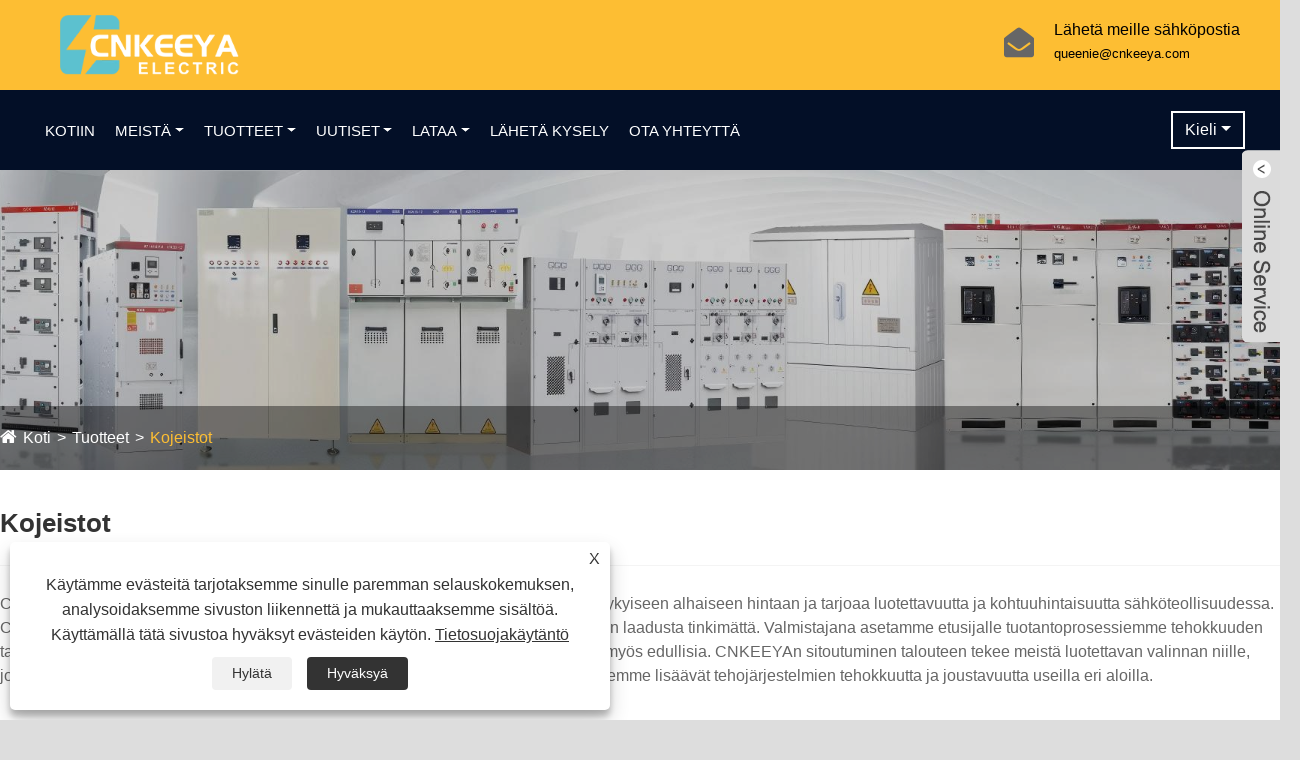

--- FILE ---
content_type: text/html; charset=utf-8
request_url: https://fi.cnkeeya.com/switchgear
body_size: 12911
content:

<!DOCTYPE html>
<html lang="fi">
    <head>
        <meta charset="utf-8">
        <meta http-equiv="X-UA-Compatible" content="IE=edge">
        <meta name="viewport" content="width=device-width, initial-scale=1.0, maximum-scale=1.0, user-scalable=no">
        
<title>Kiinan kytkinlaitteiden toimittajat, valmistajat ja tehtaat -CNKEEYA</title>
<meta name="keywords" content="Kojeistot, Kiina, valmistajat, toimittajat, tehdas, laatu, tukkumyynti" />
<meta name="description" content="CNKEEYA erottuu Kiinan arvostetuista kytkinlaitteiden valmistajista ja toimittajista, jotka tunnetaan erinomaisesta palvelusta ja kilpailukykyisistä hinnoista. Olemme ylpeitä kyvystämme räätälöidä tuotteita ideoidenne mukaan. Voit vapaasti myydä Kiinassa valmistettuja kytkinlaitteita suoraan tehtaaltamme, mikä varmistaa sekä luokan että erinomaisen laadun." />
<link rel="shortcut icon" href="/upload/7325/2025041616344816281.ico" type="image/x-icon" />
<!-- Google tag (gtag.js) -->
<script async src="https://www.googletagmanager.com/gtag/js?id=G-08FF152XXR"></script>
<script>
  window.dataLayer = window.dataLayer || [];
  function gtag(){dataLayer.push(arguments);}
  gtag('js', new Date());

  gtag('config', 'G-08FF152XXR');
</script>
        <meta name="twitter:card" content="summary" />
        <meta name="twitter:title" content="Kiinan kytkinlaitteiden toimittajat, valmistajat ja tehtaat -CNKEEYA" />
        <meta name="twitter:description" content="CNKEEYA erottuu Kiinan arvostetuista kytkinlaitteiden valmistajista ja toimittajista, jotka tunnetaan erinomaisesta palvelusta ja kilpailukykyisistä hinnoista. Olemme ylpeitä kyvystämme räätälöidä tuotteita ideoidenne mukaan. Voit vapaasti myydä Kiinassa valmistettuja kytkinlaitteita suoraan tehtaaltamme, mikä varmistaa sekä luokan että erinomaisen laadun." />
        <meta name="twitter:image" content="https://fi.cnkeeya.com/upload/7325/20250925132138450467.webp" />
        <meta property="og:type" content="product" />
        <meta property="og:url" content="https://fi.cnkeeya.com/switchgear" />
        <meta property="og:title" content="Kiinan kytkinlaitteiden toimittajat, valmistajat ja tehtaat -CNKEEYA" />
        <meta property="og:description" content="CNKEEYA erottuu Kiinan arvostetuista kytkinlaitteiden valmistajista ja toimittajista, jotka tunnetaan erinomaisesta palvelusta ja kilpailukykyisistä hinnoista. Olemme ylpeitä kyvystämme räätälöidä tuotteita ideoidenne mukaan. Voit vapaasti myydä Kiinassa valmistettuja kytkinlaitteita suoraan tehtaaltamme, mikä varmistaa sekä luokan että erinomaisen laadun." />
        <meta property="og:site_name" content="Zhejiang vain Electric Appliance Co., Ltd." />
        <meta property="og:image" content="https://fi.cnkeeya.com/upload/7325/20250925132138450467.webp">
        <link href="https://fi.cnkeeya.com/switchgear" rel="canonical" />
        <link rel="alternate" hreflang="en"  href="https://www.cnkeeya.com/switchgear"/>
<link rel="alternate" hreflang="es"  href="https://es.cnkeeya.com/switchgear"/>
<link rel="alternate" hreflang="pt"  href="https://pt.cnkeeya.com/switchgear"/>
<link rel="alternate" hreflang="ru"  href="https://ru.cnkeeya.com/switchgear"/>
<link rel="alternate" hreflang="fr"  href="https://fr.cnkeeya.com/switchgear"/>
<link rel="alternate" hreflang="ja"  href="https://ja.cnkeeya.com/switchgear"/>
<link rel="alternate" hreflang="de"  href="https://de.cnkeeya.com/switchgear"/>
<link rel="alternate" hreflang="vi"  href="https://vi.cnkeeya.com/switchgear"/>
<link rel="alternate" hreflang="it"  href="https://it.cnkeeya.com/switchgear"/>
<link rel="alternate" hreflang="nl"  href="https://nl.cnkeeya.com/switchgear"/>
<link rel="alternate" hreflang="th"  href="https://th.cnkeeya.com/switchgear"/>
<link rel="alternate" hreflang="pl"  href="https://pl.cnkeeya.com/switchgear"/>
<link rel="alternate" hreflang="ko"  href="https://ko.cnkeeya.com/switchgear"/>
<link rel="alternate" hreflang="sv"  href="https://sv.cnkeeya.com/switchgear"/>
<link rel="alternate" hreflang="hu"  href="https://hu.cnkeeya.com/switchgear"/>
<link rel="alternate" hreflang="ms"  href="https://ms.cnkeeya.com/switchgear"/>
<link rel="alternate" hreflang="bn"  href="https://bn.cnkeeya.com/switchgear"/>
<link rel="alternate" hreflang="da"  href="https://da.cnkeeya.com/switchgear"/>
<link rel="alternate" hreflang="fi"  href="https://fi.cnkeeya.com/switchgear"/>
<link rel="alternate" hreflang="hi"  href="https://hi.cnkeeya.com/switchgear"/>
<link rel="alternate" hreflang="x-default"  href="https://www.cnkeeya.com/switchgear"/>

        <link href="https://fi.cnkeeya.com/switchgear/p2" rel ="next">

        <script type="application/ld+json">[
  {
    "@context": "https://schema.org/",
    "@type": "BreadcrumbList",
    "ItemListElement": [
      {
        "@type": "ListItem",
        "Name": "Koti",
        "Position": 1,
        "Item": "https://fi.cnkeeya.com/"
      },
      {
        "@type": "ListItem",
        "Name": "Tuotteet",
        "Position": 2,
        "Item": "https://fi.cnkeeya.com/products.html"
      },
      {
        "@type": "ListItem",
        "Name": "Kojeistot",
        "Position": 3,
        "Item": "https://fi.cnkeeya.com/switchgear"
      }
    ]
  },
  {
    "@context": "https://schema.org/",
    "@type": "Product",
    "@id": "https://fi.cnkeeya.com/fully-insulated-inflatable-ring-switch-equipment.html",
    "Name": "Täysin eristetty puhallettava rengaskytkinlaite",
    "Image": "/upload/7325/fully-insulated-inflatable-ring-switch-equipment-620454.jpg",
    "Offers": {
      "@type": "AggregateOffer",
      "OfferCount": 1,
      "PriceCurrency": "USD",
      "LowPrice": 0.0,
      "HighPrice": 0.0,
      "Price": 0.0
    }
  },
  {
    "@context": "https://schema.org/",
    "@type": "Product",
    "@id": "https://fi.cnkeeya.com/control-box.html",
    "Name": "Ohjauslaatikko",
    "Image": "/upload/7325/control-box-318465.png",
    "Offers": {
      "@type": "AggregateOffer",
      "OfferCount": 1,
      "PriceCurrency": "USD",
      "LowPrice": 0.0,
      "HighPrice": 0.0,
      "Price": 0.0
    }
  },
  {
    "@context": "https://schema.org/",
    "@type": "Product",
    "@id": "https://fi.cnkeeya.com/xl-21-low-voltage-distribution-and-control-cabinet.html",
    "Name": "XL-21 Matalan jännitteen jakauma- ja ohjauskaappi",
    "Image": "/upload/7325/xl-21-low-voltage-distribution-and-control-cabinet-276233.png",
    "Offers": {
      "@type": "AggregateOffer",
      "OfferCount": 1,
      "PriceCurrency": "USD",
      "LowPrice": 0.0,
      "HighPrice": 0.0,
      "Price": 0.0
    }
  },
  {
    "@context": "https://schema.org/",
    "@type": "Product",
    "@id": "https://fi.cnkeeya.com/ggj-low-voltage-reactive-power-comensation-cabinet.html",
    "Name": "GGJ Matalajännitteen reaktiivinen tehokorvauskaappi",
    "Image": "/upload/7325/ggj-low-voltage-reactive-power-compensation-cabinet-861650.png",
    "Offers": {
      "@type": "AggregateOffer",
      "OfferCount": 1,
      "PriceCurrency": "USD",
      "LowPrice": 0.0,
      "HighPrice": 0.0,
      "Price": 0.0
    }
  },
  {
    "@context": "https://schema.org/",
    "@type": "Product",
    "@id": "https://fi.cnkeeya.com/ggd-ac-low-voltage-power-distribution-cabint.html",
    "Name": "GGD AC: n alhaisen jännitteen tehonjakelukaappi",
    "Image": "/upload/7325/ggd-ac-low-voltage-power-distribution-cabinet-291584.png",
    "Offers": {
      "@type": "AggregateOffer",
      "OfferCount": 1,
      "PriceCurrency": "USD",
      "LowPrice": 0.0,
      "HighPrice": 0.0,
      "Price": 0.0
    }
  },
  {
    "@context": "https://schema.org/",
    "@type": "Product",
    "@id": "https://fi.cnkeeya.com/gcs-low-voltage-withdrawable-switchgear.html",
    "Name": "GCS: n matalajännite nostettava kytkinlaitteet",
    "Image": "/upload/7325/gcs-low-voltage-withdrawable-switchgear-494469.png",
    "Offers": {
      "@type": "AggregateOffer",
      "OfferCount": 1,
      "PriceCurrency": "USD",
      "LowPrice": 0.0,
      "HighPrice": 0.0,
      "Price": 0.0
    }
  }
]</script>
        <link href="/css/catige.css" rel="stylesheet" />
        
<link href="/Template/324/css/font-awesome.min.css" rel="stylesheet">
<link href="/Template/324/css/language.css" rel="stylesheet">
<link href="/Template/324/css/bootstrap.min.css" rel="stylesheet">
<link href="/Template/324/css/animate.min.css" rel="stylesheet">
<link href="/Template/324/css/owl.carousel.min.css" rel="stylesheet">
<link href="/Template/324/css/slick.css" rel="stylesheet">
<link href="/Template/324/css/slick-theme.css" rel="stylesheet">
<link href="/Template/324/css/style.css" rel="stylesheet">
<link href="/Template/324/css/swiper.min.css" rel="stylesheet">
<script src="/Template/324/js/jquery-1.12.4.min.js" ></script>
<script src="/Template/324/js/swiper.min.js" ></script>
<link href="/Template/324/css/all.css" rel="stylesheet" type="text/css" />

    </head>
    <body>
        
<div class="wrapper">
  <div class="top-bar">
    <div class="container-fluid">
      <div class=" align-items-center">
        <div class="col-lg-lo ">
          <div class="logo"> 
                  <a href="/" title="Zhejiang vain Electric Appliance Co., Ltd."> 
                  <img src="/upload/7325/20250925132138450467.webp" alt="Zhejiang vain Electric Appliance Co., Ltd." title="Zhejiang vain Electric Appliance Co., Ltd.">
                 </a>
          </div>
        </div>
        <div class="col-lg-rt d-none d-lg-block">
          <div class="">
            <div class="col-u">
              <div class="top-bar-item">
                    
              </div>
            </div>
            <div class="col-u">
              <div class="top-bar-item">
                <div class="top-bar-icon"> <i class="fa fa-envelope-open"></i> </div>
                <div class="top-bar-text">
                  <h3>Lähetä meille sähköpostia</h3>
                  <p><a href="/message.html" title="queenie@cnkeeya.com">queenie@cnkeeya.com</a></p>
                </div>
              </div>
            </div>
          </div>
        </div>
      </div>
    </div>
  </div>
  <div class="nav-bar">
    <div class="container-fluid">
      <nav class="navbar navbar-expand-lg bg-dark navbar-dark"> <a href="#" class="navbar-brand"></a>
        <button type="button" class="navbar-toggler" data-toggle="collapse" data-target="#navbarCollapse"> <span class="navbar-toggler-icon"></span> </button>
        <div class="collapse navbar-collapse justify-content-between" id="navbarCollapse">
          <div class="navbar-nav mr-auto"> 
            <a class="nav-item nav-link" href="/" title="Kotiin">Kotiin</a><div class="nav-item dropdown"> <a href="/about.html" title="Meistä" class="nav-link dropdown-toggle" data-toggle="dropdown">Meistä</a><div class="dropdown-menu"><ul><li><a class="dropdown-item" title="Tietoja Cnkeeyasta" href="/about.html">Tietoja Cnkeeyasta</a></li><li><a class="dropdown-item" title="Tehdas" href="/about/factory.html">Tehdas</a></li><li><a class="dropdown-item" title="Meidän sertifikaattimme" href="/about/certificate.html">Meidän sertifikaattimme</a></li><li><a class="dropdown-item" title="Corporation" href="/about/corperation.html">Corporation</a></li><li><a class="dropdown-item" title="Ryhmä ja sivukonttorit" href="/about/group.html">Ryhmä ja sivukonttorit</a></li></ul></div></div><div class="nav-item dropdown"> <a href="/products.html" title="Tuotteet" class="nav-link dropdown-toggle" data-toggle="dropdown">Tuotteet</a><div class="dropdown-menu"><ul><li><a class="dropdown-item" href="/switchgear" title="Kojeistot" class="dropdown-item">Kojeistot</a><div class="s-menu"><a title="Korkeajännite ja keskijännitteen kytkinlaite" href="/high-voltage-and-medium-voltage-switchgear">Korkeajännite ja keskijännitteen kytkinlaite</a><a title="Matalan jännitteen kytkinlaitteet" href="/low-voltage-switchgear">Matalan jännitteen kytkinlaitteet</a></div></li><li><a class="dropdown-item" href="/transformers" title="Muuntajat" class="dropdown-item">Muuntajat</a><div class="s-menu"><a title="Virtamuuntaja" href="/current-transformer">Virtamuuntaja</a><a title="Jännitteen muuntaja" href="/voltage-transformer">Jännitteen muuntaja</a><a title="Öljyupotettu muuntaja" href="/oil-immersed-transformer">Öljyupotettu muuntaja</a><a title="Kuivatyyppinen muuntaja" href="/dry-type-transformer">Kuivatyyppinen muuntaja</a></div></li><li><a class="dropdown-item" href="/box-type-substation" title="Laatikkotyyppinen sähköasema" class="dropdown-item">Laatikkotyyppinen sähköasema</a></li><li><a class="dropdown-item" href="/socket-box" title="Pistorasialaatikko" class="dropdown-item">Pistorasialaatikko</a></li><li><a class="dropdown-item" href="/circuit-breakers" title="Katkaisijat" class="dropdown-item">Katkaisijat</a></li><li><a class="dropdown-item" href="/electrical-insulator" title="Sähkömoottori" class="dropdown-item">Sähkömoottori</a></li><li><a class="dropdown-item" href="/disconnect-switch" title="Irrota kytkin" class="dropdown-item">Irrota kytkin</a></li><li><a class="dropdown-item" href="/distribution-cabinet-shell" title="Jakelukaapin kuori" class="dropdown-item">Jakelukaapin kuori</a></li><li><a class="dropdown-item" href="/high-voltage-fuse" title="Korkeajännitteen sulake" class="dropdown-item">Korkeajännitteen sulake</a></li><li><a class="dropdown-item" href="/accessory" title="Lisävaruste" class="dropdown-item">Lisävaruste</a></li><li><a class="dropdown-item" href="/new-energy-distribution-euipment" title="Uusi energianjakauma" class="dropdown-item">Uusi energianjakauma</a></li></ul></div></div><div class="nav-item dropdown"> <a href="/news.html" title="Uutiset" class="nav-link dropdown-toggle" data-toggle="dropdown">Uutiset</a><div class="dropdown-menu"><ul><li><a  class="dropdown-item"  title="Yritysuutiset" href="/news/corporate-news">Yritysuutiset</a></li><li><a  class="dropdown-item"  title="Teollisuusuutiset" href="/news/industry-news">Teollisuusuutiset</a></li><li><a  class="dropdown-item"  title="Faq" href="/news/faq">Faq</a></li><li><a  class="dropdown-item"  title="Expo -uutiset" href="/news/expo-news">Expo -uutiset</a></li><li><a  class="dropdown-item"  title="Ryhmätoimintaa" href="/news/team-activity">Ryhmätoimintaa</a></li></ul></div></div><div class="nav-item dropdown"> <a href="/download.html" title="Lataa" class="nav-link dropdown-toggle" data-toggle="dropdown">Lataa</a><div class="dropdown-menu"><ul><li><a  class="dropdown-item" title="Kytkentälaitteet" href="/download/switchgear">Kytkentälaitteet</a></li><li><a  class="dropdown-item" title="Muuntaja" href="/download/transformer">Muuntaja</a></li><li><a  class="dropdown-item" title="Virranjakelulaatikko" href="/download/power-distribution-box">Virranjakelulaatikko</a></li><li><a  class="dropdown-item" title="Korkeajännitteen sulake" href="/download/high-voltage-fuse">Korkeajännitteen sulake</a></li></ul></div></div><a class="nav-item nav-link" href="/message.html" title="Lähetä kysely">Lähetä kysely</a><a class="nav-item nav-link" href="/contact.html" title="Ota yhteyttä">Ota yhteyttä</a>   
          </div>
        </div>
        <div class="ml-auto language">
          <div class="nav-item dropdown"> <a class="btn dropdown-toggle" href="javascript:;"  data-toggle="dropdown">Kieli</a>
            <div class="dropdown-menu">
              <ul >
                   <li class="nav-item nav-link language-flag language-flag-en"><a title="English" href="https://www.cnkeeya.com" class="b"><b class="country-flag"></b><span>English</span></a></li><li class="nav-item nav-link language-flag language-flag-es"><a title="Español" href="https://es.cnkeeya.com" class="b"><b class="country-flag"></b><span>Español</span></a></li><li class="nav-item nav-link language-flag language-flag-pt"><a title="Português" href="https://pt.cnkeeya.com" class="b"><b class="country-flag"></b><span>Português</span></a></li><li class="nav-item nav-link language-flag language-flag-ru"><a title="русский" href="https://ru.cnkeeya.com" class="b"><b class="country-flag"></b><span>русский</span></a></li><li class="nav-item nav-link language-flag language-flag-fr"><a title="Français" href="https://fr.cnkeeya.com" class="b"><b class="country-flag"></b><span>Français</span></a></li><li class="nav-item nav-link language-flag language-flag-ja"><a title="日本語" href="https://ja.cnkeeya.com" class="b"><b class="country-flag"></b><span>日本語</span></a></li><li class="nav-item nav-link language-flag language-flag-de"><a title="Deutsch" href="https://de.cnkeeya.com" class="b"><b class="country-flag"></b><span>Deutsch</span></a></li><li class="nav-item nav-link language-flag language-flag-vi"><a title="tiếng Việt" href="https://vi.cnkeeya.com" class="b"><b class="country-flag"></b><span>tiếng Việt</span></a></li><li class="nav-item nav-link language-flag language-flag-it"><a title="Italiano" href="https://it.cnkeeya.com" class="b"><b class="country-flag"></b><span>Italiano</span></a></li><li class="nav-item nav-link language-flag language-flag-nl"><a title="Nederlands" href="https://nl.cnkeeya.com" class="b"><b class="country-flag"></b><span>Nederlands</span></a></li><li class="nav-item nav-link language-flag language-flag-th"><a title="ภาษาไทย" href="https://th.cnkeeya.com" class="b"><b class="country-flag"></b><span>ภาษาไทย</span></a></li><li class="nav-item nav-link language-flag language-flag-pl"><a title="Polski" href="https://pl.cnkeeya.com" class="b"><b class="country-flag"></b><span>Polski</span></a></li><li class="nav-item nav-link language-flag language-flag-ko"><a title="한국어" href="https://ko.cnkeeya.com" class="b"><b class="country-flag"></b><span>한국어</span></a></li><li class="nav-item nav-link language-flag language-flag-sv"><a title="Svenska" href="https://sv.cnkeeya.com" class="b"><b class="country-flag"></b><span>Svenska</span></a></li><li class="nav-item nav-link language-flag language-flag-hu"><a title="magyar" href="https://hu.cnkeeya.com" class="b"><b class="country-flag"></b><span>magyar</span></a></li><li class="nav-item nav-link language-flag language-flag-ms"><a title="Malay" href="https://ms.cnkeeya.com" class="b"><b class="country-flag"></b><span>Malay</span></a></li><li class="nav-item nav-link language-flag language-flag-bn"><a title="বাংলা ভাষার" href="https://bn.cnkeeya.com" class="b"><b class="country-flag"></b><span>বাংলা ভাষার</span></a></li><li class="nav-item nav-link language-flag language-flag-da"><a title="Dansk" href="https://da.cnkeeya.com" class="b"><b class="country-flag"></b><span>Dansk</span></a></li><li class="nav-item nav-link language-flag language-flag-fi"><a title="Suomi" href="https://fi.cnkeeya.com/switchgear" class="b"><b class="country-flag"></b><span>Suomi</span></a></li><li class="nav-item nav-link language-flag language-flag-hi"><a title="हिन्दी" href="https://hi.cnkeeya.com" class="b"><b class="country-flag"></b><span>हिन्दी</span></a></li>    
              </ul>
            </div>
          </div>
        </div>
      </nav>
    </div>
  </div>
 

        <!-- banner start -->
        <div class="sep-inner-banner relative">
            <img src="/upload/7325/20250709111507302421.jpg" class="width100 block  sep-brightness min300" alt="Kojeistot" title="Kojeistot">
            <div class="sep-container translate-center">
                <div class="row">
                    <div class="col-md-12"></div>
                </div>
            </div>
            <div class="sep-breadcrumb">
                <div class="sep-container">
                    <ul class="breadcrumb">
                        <li><a href="/" title="Koti">Koti</a></li>
                        <li><a href="/products.html" title="Tuotteet">Tuotteet</a></li>
                        <li><a href="/switchgear" title="Kojeistot">Kojeistot</a></li>
                        
                    </ul>
                </div>
            </div>
        </div>
        <!-- banner end -->
        <!-- Products start -->
        <div class="catgiaydeil">
            <div class="sep-container">
                <h1>Kojeistot</h1>
                <div class="plistdeul">CNKEEYA, tunnettu valmistaja, toimittaa korkealaatuisia kytkinlaiteratkaisuja kilpailukykyiseen alhaiseen hintaan ja tarjoaa luotettavuutta ja kohtuuhintaisuutta sähköteollisuudessa. CNKEEYA erottuu tarjoamalla kustannustehokkaita ratkaisuja kilpailukykyiseen hintaan laadusta tinkimättä. Valmistajana asetamme etusijalle tuotantoprosessiemme tehokkuuden tarjotaksemme kytkinlaitteita, jotka eivät ainoastaan ​​täytä alan standardeja, vaan ovat myös edullisia. CNKEEYAn sitoutuminen talouteen tekee meistä luotettavan valinnan niille, jotka etsivät luotettavia ja kustannustehokkaita kytkinlaitteita, ja varmistavat, että tuotteemme lisäävät tehojärjestelmien tehokkuutta ja joustavuutta useilla eri aloilla.</div>

            </div>
        </div>

        <div class="sep-inner-body cproductslist">



            


            <div class="sep-section-normal">
                <div class="sep-container flex has-sidebar">
                    <div class="sep-sidebar">
                        <div class="widget">
                            <form method="get" action="/search.html">
                                <input type="text" placeholder="Hae" name="q" required id="s" value="">
                                <button type="submit"><i class="fa fa-search" aria-hidden="true"></i></button>
                            </form>
                        </div>
                        <div class="sep-sidebar-list" id="catg">
                            <a title="Tuotteet" class="hd flex-v-center">Tuotteet </a>
                            <ul class="catgt">
                                <li><div class="box flex-v-center"><a href="/switchgear" title="Kojeistot" class="text-bold">Kojeistot</a><i class="icon iconfont">&#xe7f9;</i> </div><ul><li><div class="box flex-mb flex-v-center"><a href="/high-voltage-and-medium-voltage-switchgear" title="Korkeajännite ja keskijännitteen kytkinlaite" class="text-medium">Korkeajännite ja keskijännitteen kytkinlaite</a></div></li><li><div class="box flex-mb flex-v-center"><a href="/low-voltage-switchgear" title="Matalan jännitteen kytkinlaitteet" class="text-medium">Matalan jännitteen kytkinlaitteet</a></div></li></ul></li><li><div class="box flex-v-center"><a href="/transformers" title="Muuntajat" class="text-bold">Muuntajat</a><i class="icon iconfont">&#xe7f9;</i> </div><ul><li><div class="box flex-mb flex-v-center"><a href="/current-transformer" title="Virtamuuntaja" class="text-medium">Virtamuuntaja</a></div></li><li><div class="box flex-mb flex-v-center"><a href="/voltage-transformer" title="Jännitteen muuntaja" class="text-medium">Jännitteen muuntaja</a></div></li><li><div class="box flex-mb flex-v-center"><a href="/oil-immersed-transformer" title="Öljyupotettu muuntaja" class="text-medium">Öljyupotettu muuntaja</a></div></li><li><div class="box flex-mb flex-v-center"><a href="/dry-type-transformer" title="Kuivatyyppinen muuntaja" class="text-medium">Kuivatyyppinen muuntaja</a></div></li></ul></li><li><div class="box flex-v-center"><a href="/box-type-substation" title="Laatikkotyyppinen sähköasema" class="text-bold">Laatikkotyyppinen sähköasema</a></div></li><li><div class="box flex-v-center"><a href="/socket-box" title="Pistorasialaatikko" class="text-bold">Pistorasialaatikko</a></div></li><li><div class="box flex-v-center"><a href="/circuit-breakers" title="Katkaisijat" class="text-bold">Katkaisijat</a></div></li><li><div class="box flex-v-center"><a href="/electrical-insulator" title="Sähkömoottori" class="text-bold">Sähkömoottori</a></div></li><li><div class="box flex-v-center"><a href="/disconnect-switch" title="Irrota kytkin" class="text-bold">Irrota kytkin</a></div></li><li><div class="box flex-v-center"><a href="/distribution-cabinet-shell" title="Jakelukaapin kuori" class="text-bold">Jakelukaapin kuori</a></div></li><li><div class="box flex-v-center"><a href="/high-voltage-fuse" title="Korkeajännitteen sulake" class="text-bold">Korkeajännitteen sulake</a></div></li><li><div class="box flex-v-center"><a href="/accessory" title="Lisävaruste" class="text-bold">Lisävaruste</a></div></li><li><div class="box flex-v-center"><a href="/new-energy-distribution-euipment" title="Uusi energianjakauma" class="text-bold">Uusi energianjakauma</a></div></li>
                            </ul>
                        </div>
                        <script>
                            $('.sep-inner-body .sep-sidebar .sep-sidebar-list > ul > li > .box i').click(function () {
                                if (!$(this).parents('li').hasClass('active')) {
                                    $(this).parent().siblings().slideDown();
                                    $(this).parents('li').addClass('active').siblings().removeClass('active').children('ul').slideUp();
                                } else {
                                    $(this).parents('li').removeClass('active').children('ul').slideUp();
                                }
                            })


                            var py1 = $("ul.breadcrumb li").eq(2).find("a").attr("href");//一级产品分类  链接
                            if (py1 != undefined && py1 != null) {
                                $("ul.catgt li").each(function () {
                                    var href_1 = $(this).find("div.box.flex-v-center a.text-bold").attr("href");
                                    if (href_1 == py1) {
                                        $(this).addClass('active');
                                        $(this).find("ul").show();
                                        var py2 = $("ul.breadcrumb li").eq(3).find("a").attr("href");//二级产品分类  链接
                                        if (py2 != undefined && py2 != null) {
                                            $(this).find("ul li").each(function (index_1) {
                                                var href_2 = $(this).find("div.box.flex-mb.flex-v-center a.text-medium").attr("href");
                                                if (href_2 == py2) {
                                                    $(this).addClass('active');
                                                    return false; //终止循环
                                                }
                                            })
                                        }
                                        return false; //终止循环    
                                    }
                                });
                            }
                        </script>
                        <div class="sep-sidebar-list mb30 npro" id="nprots">
                            <a title="Uudet tuotteet" class="hd flex-v-center">Uudet tuotteet</a>
                            <ul class="recent">
                                <li class="cl"><div class="thum"><a href="/voltage-transformer.html" title="Jännitemuuntaja"><img src="/upload/7325/voltage-transformer-820746.png" alt="Jännitemuuntaja" title="Jännitemuuntaja" /></a></div><a href="/voltage-transformer.html" class="title" title="Jännitemuuntaja">Jännitemuuntaja</a> </li><li class="cl"><div class="thum"><a href="/high-voltage-fuse-din-current-limiting-fuse-xrnt-63a-hrc-fuse-iec60282-12kv-24kv-36kv.html" title="Korkeajännitteen sulake DIN -virran rajoittava sulake XRNT 63A HRC FUSE IEC60282 12KV 24KV 36KV"><img src="/upload/7325/high-voltage-fuse-din-current-limiting-fuse-xrnt-63a-hrc-fuse-iec60282-12kv-24kv-36kv-784667.jpg" alt="Korkeajännitteen sulake DIN -virran rajoittava sulake XRNT 63A HRC FUSE IEC60282 12KV 24KV 36KV" title="Korkeajännitteen sulake DIN -virran rajoittava sulake XRNT 63A HRC FUSE IEC60282 12KV 24KV 36KV" /></a></div><a href="/high-voltage-fuse-din-current-limiting-fuse-xrnt-63a-hrc-fuse-iec60282-12kv-24kv-36kv.html" class="title" title="Korkeajännitteen sulake DIN -virran rajoittava sulake XRNT 63A HRC FUSE IEC60282 12KV 24KV 36KV">Korkeajännitteen sulake DIN -virran rajoittava sulake XRNT 63A HRC FUSE IEC60282 12KV 24KV 36KV</a> </li><li class="cl"><div class="thum"><a href="/current-transformer.html" title="Nykyinen muuntaja"><img src="/upload/7325/current-transformer-498491.jpg" alt="Nykyinen muuntaja" title="Nykyinen muuntaja" /></a></div><a href="/current-transformer.html" class="title" title="Nykyinen muuntaja">Nykyinen muuntaja</a> </li><li class="cl"><div class="thum"><a href="/russian-type-composite-switch.html" title="Venäjän tyyppinen komposiittikytkin"><img src="/upload/7325/russian-type-composite-switch-612954.jpg" alt="Venäjän tyyppinen komposiittikytkin" title="Venäjän tyyppinen komposiittikytkin" /></a></div><a href="/russian-type-composite-switch.html" class="title" title="Venäjän tyyppinen komposiittikytkin">Venäjän tyyppinen komposiittikytkin</a> </li><li class="cl"><div class="thum"><a href="/prefabricated-box-substation.html" title="Esivalmistettu laatikkoasema"><img src="/upload/7325/prefabricated-box-substation-681919.jpg" alt="Esivalmistettu laatikkoasema" title="Esivalmistettu laatikkoasema" /></a></div><a href="/prefabricated-box-substation.html" class="title" title="Esivalmistettu laatikkoasema">Esivalmistettu laatikkoasema</a> </li>
                            </ul>
                            <a href="/products.html" class="more" title="Katso lisää">Katso lisää <i class="fa fa-angle-right" aria-hidden="true"></i></a>
                        </div>
                    </div>
                    <script>
                        $(document).ready(function () {
                            $("#catg .hd").click(function () {
                                $("#catg").toggleClass("up");
                                $("#catg .hd").toggleClass("upo");
                            });
                            $("#nprots .hd").click(function () {
                                $("#nprots").toggleClass("nup");
                                $("#nprots .hd").toggleClass("nupo");
                            });

                        });
                    </script>

                    <div class="prolist">
                        <div class="sep-primary">
                            <div class="poorder">
                                <dl class="tab-list">
                                    <dt>View as&nbsp;&nbsp;</dt>
                                    <dd class="list"><span class="current" id="ert"></span></dd>
                                    &nbsp;
                      <dd class="list1"><span class="" id="uioi"></span></dd>
                                </dl>
                            </div>
                            <div class="jc-resource-grid flex flex-wrap mb50">
                                <div class="item col-md-4 show-detail"><div class="box"><a href="/fully-insulated-inflatable-ring-switch-equipment.html" class="thumb block overflow" title="Täysin eristetty puhallettava rengaskytkinlaite"><img src="/upload/7325/fully-insulated-inflatable-ring-switch-equipment-620454.jpg" class="sep-scale" alt="Täysin eristetty puhallettava rengaskytkinlaite" title="Täysin eristetty puhallettava rengaskytkinlaite" /></a><div class="info"><h2><a href="/fully-insulated-inflatable-ring-switch-equipment.html" title="Täysin eristetty puhallettava rengaskytkinlaite" class="title block text-bold">Täysin eristetty puhallettava rengaskytkinlaite </a></h2><div class="summary">CNKEEYA, RM-12(C)/630-25 täysin eristetty puhallettava rengaskytkinlaite sopii erinomaisesti kaupunkien verkkoihin ja teollisuuspuistoihin. Vankan tutkimus- ja kehitystyön, virtaviivaistetun tuotannon ja todistettujen projektitapausten tukemana se tarjoaa vakaat varastot ja suuret myyntimäärät, ja SF6-eriste varmistaa huippuluokan luotettavuuden.</div><div class="pmore"><a href="/fully-insulated-inflatable-ring-switch-equipment.html" class="more" title="Täysin eristetty puhallettava rengaskytkinlaite">Katso lisää >> </a><a href="/message.html" class="inqury" title="Täysin eristetty puhallettava rengaskytkinlaite"  onclick="Inqury_click('1993')">Lähetä kysely >> </a></div></div></div></div><div class="item col-md-4 show-detail"><div class="box"><a href="/control-box.html" class="thumb block overflow" title="Ohjauslaatikko"><img src="/upload/7325/control-box-318465.png" class="sep-scale" alt="Ohjauslaatikko" title="Ohjauslaatikko" /></a><div class="info"><h2><a href="/control-box.html" title="Ohjauslaatikko" class="title block text-bold">Ohjauslaatikko </a></h2><div class="summary">Cnkeeya, johtava tehdas ja luotettava toimittaja, on erikoistunut huippuluokan valvontalaatikkojen tuotantoon. Sitoutumalla innovaatioihin ja tarkkuustekniikkaan tehtaamme on erinomainen näiden edistyneiden ohjausratkaisujen muotoilussa, jotka on suunniteltu vastaamaan eri toimialojen kehittyviä tarpeita.</div><div class="pmore"><a href="/control-box.html" class="more" title="Ohjauslaatikko">Katso lisää >> </a><a href="/message.html" class="inqury" title="Ohjauslaatikko"  onclick="Inqury_click('1257')">Lähetä kysely >> </a></div></div></div></div><div class="item col-md-4 show-detail"><div class="box"><a href="/xl-21-low-voltage-distribution-and-control-cabinet.html" class="thumb block overflow" title="XL-21 Matalan jännitteen jakauma- ja ohjauskaappi"><img src="/upload/7325/xl-21-low-voltage-distribution-and-control-cabinet-276233.png" class="sep-scale" alt="XL-21 Matalan jännitteen jakauma- ja ohjauskaappi" title="XL-21 Matalan jännitteen jakauma- ja ohjauskaappi" /></a><div class="info"><h2><a href="/xl-21-low-voltage-distribution-and-control-cabinet.html" title="XL-21 Matalan jännitteen jakauma- ja ohjauskaappi" class="title block text-bold">XL-21 Matalan jännitteen jakauma- ja ohjauskaappi </a></h2><div class="summary">Johtavina toimittajina Cnkeeya on ylpeä tarjoamalla poikkeuksellisia ratkaisuja virranjakeluun XL-21-matalan jännitteen jakelu- ja ohjauskaappilla. Tunnettu sitoutumisestaan korkealaatuiseen, Keeya varmistaa, että jokainen kabinetti täyttää tiukat standardit tarjoamalla luotettavan ja tehokkaan hallinnan pienjännitejärjestelmissä. Keskittymällä tarkkuustekniikkaan Cnkeeyan tuotteet ovat osoitus heidän omistautumisestaan huippuosaamiseen sähköjakelun alalla, mikä tekee niistä luotettava valinta niille, jotka etsivät ylimmän tason ratkaisuja ohjauskaapin tarpeisiin.</div><div class="pmore"><a href="/xl-21-low-voltage-distribution-and-control-cabinet.html" class="more" title="XL-21 Matalan jännitteen jakauma- ja ohjauskaappi">Katso lisää >> </a><a href="/message.html" class="inqury" title="XL-21 Matalan jännitteen jakauma- ja ohjauskaappi"  onclick="Inqury_click('1256')">Lähetä kysely >> </a></div></div></div></div><div class="item col-md-4 show-detail"><div class="box"><a href="/ggj-low-voltage-reactive-power-comensation-cabinet.html" class="thumb block overflow" title="GGJ Matalajännitteen reaktiivinen tehokorvauskaappi"><img src="/upload/7325/ggj-low-voltage-reactive-power-compensation-cabinet-861650.png" class="sep-scale" alt="GGJ Matalajännitteen reaktiivinen tehokorvauskaappi" title="GGJ Matalajännitteen reaktiivinen tehokorvauskaappi" /></a><div class="info"><h2><a href="/ggj-low-voltage-reactive-power-comensation-cabinet.html" title="GGJ Matalajännitteen reaktiivinen tehokorvauskaappi" class="title block text-bold">GGJ Matalajännitteen reaktiivinen tehokorvauskaappi </a></h2><div class="summary">Kiinassa sijaitsevana pääasiallisena toimittajana Cnkeeya on ylpeä tarjoamalla korkealaatuisia ratkaisuja, joista esimerkki on heidän GGJ: n matalan jännitteen reaktiivisen tehonkorvauskaapissa. Tarkkuudella ja luotettavuudella suunniteltu nämä kaapit esittelevät Cnkeeyan sitoutumista huippuosaamiseen sähkövoiman hallinnassa.</div><div class="pmore"><a href="/ggj-low-voltage-reactive-power-comensation-cabinet.html" class="more" title="GGJ Matalajännitteen reaktiivinen tehokorvauskaappi">Katso lisää >> </a><a href="/message.html" class="inqury" title="GGJ Matalajännitteen reaktiivinen tehokorvauskaappi"  onclick="Inqury_click('1255')">Lähetä kysely >> </a></div></div></div></div><div class="item col-md-4 show-detail"><div class="box"><a href="/ggd-ac-low-voltage-power-distribution-cabint.html" class="thumb block overflow" title="GGD AC: n alhaisen jännitteen tehonjakelukaappi"><img src="/upload/7325/ggd-ac-low-voltage-power-distribution-cabinet-291584.png" class="sep-scale" alt="GGD AC: n alhaisen jännitteen tehonjakelukaappi" title="GGD AC: n alhaisen jännitteen tehonjakelukaappi" /></a><div class="info"><h2><a href="/ggd-ac-low-voltage-power-distribution-cabint.html" title="GGD AC: n alhaisen jännitteen tehonjakelukaappi" class="title block text-bold">GGD AC: n alhaisen jännitteen tehonjakelukaappi </a></h2><div class="summary">Kiinassa sijaitseva arvostettu toimittaja Cnkeeya on ylpeä korkealaatuisten sähköratkaisujen toimittamisesta keskittyen GGD AC: n alhaisen jännitteen jakelukaappiin. Tämä kabinetti kuvaa Cnkeeyan sitoutumista huippuosaamiseen yhdistämällä edistyneen tekniikan ja huolellisen käsityön.</div><div class="pmore"><a href="/ggd-ac-low-voltage-power-distribution-cabint.html" class="more" title="GGD AC: n alhaisen jännitteen tehonjakelukaappi">Katso lisää >> </a><a href="/message.html" class="inqury" title="GGD AC: n alhaisen jännitteen tehonjakelukaappi"  onclick="Inqury_click('1254')">Lähetä kysely >> </a></div></div></div></div><div class="item col-md-4 show-detail"><div class="box"><a href="/gcs-low-voltage-withdrawable-switchgear.html" class="thumb block overflow" title="GCS: n matalajännite nostettava kytkinlaitteet"><img src="/upload/7325/gcs-low-voltage-withdrawable-switchgear-494469.png" class="sep-scale" alt="GCS: n matalajännite nostettava kytkinlaitteet" title="GCS: n matalajännite nostettava kytkinlaitteet" /></a><div class="info"><h2><a href="/gcs-low-voltage-withdrawable-switchgear.html" title="GCS: n matalajännite nostettava kytkinlaitteet" class="title block text-bold">GCS: n matalajännite nostettava kytkinlaitteet </a></h2><div class="summary">Sähköjakauman valtakunnassa Kiinassa sijaitseva Cnkeeya ottaa johdon GCS -matalajännitteellään vetäytymiskytkimellä tarjoamalla räätälöityjä ja kestäviä ratkaisuja. Keeeyan sitoutuminen vastaamaan tiettyihin asiakkaiden tarpeisiin on ilmeinen GCS -sarjan räätälöityyn suunnittelussa, mikä varmistaa yhteensopivuuden monipuolisten vaatimusten kanssa. Nämä kytkentälaitteet, jotka on tunnettu kestävästä rakenteestaan ja pitkäikäisyydestään, parantavat matalan jännitejärjestelmien luotettavuutta.</div><div class="pmore"><a href="/gcs-low-voltage-withdrawable-switchgear.html" class="more" title="GCS: n matalajännite nostettava kytkinlaitteet">Katso lisää >> </a><a href="/message.html" class="inqury" title="GCS: n matalajännite nostettava kytkinlaitteet"  onclick="Inqury_click('1253')">Lähetä kysely >> </a></div></div></div></div>
                            </div>
                            <div class="sep-pagination">
                                <ul class="pagination">
                                    <li><a href="//fi.cnkeeya.com/switchgear">«</a></li><li class="active"><a>1</a></li><li><a href="//fi.cnkeeya.com/switchgear/p2" >2</a></li><li><a href="//fi.cnkeeya.com/switchgear/p3" >3</a></li><li><a href="//fi.cnkeeya.com/switchgear/p4" >4</a></li><li><a href="//fi.cnkeeya.com/switchgear/p5" >5</a></li><li><a href="//fi.cnkeeya.com/switchgear/p2">»</a></li>
                                </ul>
                            </div>
                        </div>
                    </div>
                </div>
                <div class="protip">
                    <div class="sep-container">
                        
                    </div>
                </div>
                <div class="maeta">
                    <div class="sep-container">
                        Kiinassa Keeyan tehdas on erikoistunut Kojeistot. Yhtenä Kiinan johtavista valmistajista ja toimittajista tarjoamme hinnaston, jos haluat. Voit myydä korkealaatuisia tuotteitamme Kojeistot tehtaaltamme. Odotamme vilpittömästi, että pääsemme luotettavaksi pitkäaikaiseksi liikekumppaniksesi!
                    </div>
                </div>
            </div>
            <script type="text/javascript">
                $(document).ready(function () {
                    $("#uioi").click(function () {
                        $(".prolist .col-md-4").removeClass("show-detail");
                        $(".list span").removeClass("current");
                        $(".list1 span").addClass("current");
                        setCookie("prolist", "1", 30);
                    });
                    $("#ert").click(function () {
                        $(".prolist .col-md-4").addClass("show-detail");
                        $(".list span").addClass("current");
                        $(".list1 span").removeClass("current");

                        setCookie("prolist", "0", 30);
                    });
                });
                function setCookie(cname, cvalue, exdays) {
                    var d = new Date();
                    d.setTime(d.getTime() + (exdays * 24 * 60 * 60 * 1000));
                    var expires = "expires=" + d.toGMTString();
                    document.cookie = cname + "=" + cvalue + "; " + expires;
                }
                function getCookie(cname) {
                    var name = cname + "=";
                    var ca = document.cookie.split(';');
                    for (var i = 0; i < ca.length; i++) {
                        var c = ca[i].trim();
                        if (c.indexOf(name) == 0) { return c.substring(name.length, c.length); }
                    }
                    return "";
                }
            </script>


            




            <div class="Recommendations sep-section-normal pr">
                <div class="sep-container">
                    <a class="sep-title text-bold fz44 text-center has-line line-center">Uutissuositukset</a>
                    <div class="relate-news-items row">
                        <div class="swiper-container">
                            <div class="swiper-wrapper">
                                <div class="item col-md-3 swiper-slide"><div class="box"><a href="/news/in-depth-explanation-of-10kv-distribution-ring-main-unit.html" title="Syvyyden selitys 10 kV: n jakelurenkaan pääyksiköstä" class="thumb block relative overflow"><img src="/upload/7325/20250911161716705971.jpg" class="sep-scale width100" alt="Syvyyden selitys 10 kV: n jakelurenkaan pääyksiköstä" title="Syvyyden selitys 10 kV: n jakelurenkaan pääyksiköstä" /></a><div class="info sep-transition"><a href="/news/in-depth-explanation-of-10kv-distribution-ring-main-unit.html" class="title text-bold block" title="Syvyyden selitys 10 kV: n jakelurenkaan pääyksiköstä">Syvyyden selitys 10 kV: n jakelurenkaan pääyksiköstä</a><a href="/news/in-depth-explanation-of-10kv-distribution-ring-main-unit.html" class="more text-bold" title="Syvyyden selitys 10 kV: n jakelurenkaan pääyksiköstä">Katso lisää &gt;&gt; </a></div></div></div><div class="item col-md-3 swiper-slide"><div class="box"><a href="/news/four-kyn61-cabinets-from-the-company-were-successfully-loaded-and-shipped-to-assist-in-the-construction-of-power-projects-for-ukrainian-customers.html" title="Ahogy a mexikói kormány előrehalad 8,2 milliárd dolláros nemzeti átviteli hálózat-bővítési tervének megvalósításában, a kulcsfontosságú városok új metróvonalainak elektromechanikus berendezés- és telepítési generálkivitelezési projektje a közelmúltban bejelentette a cégünk által gyártott új generációs gázszigetelt kapcsolóberendezések (GIS) bevezetését. Ez az együttműködés nemcsak megbízható erőmű-támogatást nyújt a projekthez, hanem jelentősen javítja a városi vasúti tranzit áramellátási megbízhatóságát is, kulcsfontosságú technológiai lendületet adva az ország tiszta energiára való átállásának." class="thumb block relative overflow"><img src="/upload/7325/20251118170234941139.jpg" class="sep-scale width100" alt="Ahogy a mexikói kormány előrehalad 8,2 milliárd dolláros nemzeti átviteli hálózat-bővítési tervének megvalósításában, a kulcsfontosságú városok új metróvonalainak elektromechanikus berendezés- és telepítési generálkivitelezési projektje a közelmúltban bejelentette a cégünk által gyártott új generációs gázszigetelt kapcsolóberendezések (GIS) bevezetését. Ez az együttműködés nemcsak megbízható erőmű-támogatást nyújt a projekthez, hanem jelentősen javítja a városi vasúti tranzit áramellátási megbízhatóságát is, kulcsfontosságú technológiai lendületet adva az ország tiszta energiára való átállásának." title="Ahogy a mexikói kormány előrehalad 8,2 milliárd dolláros nemzeti átviteli hálózat-bővítési tervének megvalósításában, a kulcsfontosságú városok új metróvonalainak elektromechanikus berendezés- és telepítési generálkivitelezési projektje a közelmúltban bejelentette a cégünk által gyártott új generációs gázszigetelt kapcsolóberendezések (GIS) bevezetését. Ez az együttműködés nemcsak megbízható erőmű-támogatást nyújt a projekthez, hanem jelentősen javítja a városi vasúti tranzit áramellátási megbízhatóságát is, kulcsfontosságú technológiai lendületet adva az ország tiszta energiára való átállásának." /></a><div class="info sep-transition"><a href="/news/four-kyn61-cabinets-from-the-company-were-successfully-loaded-and-shipped-to-assist-in-the-construction-of-power-projects-for-ukrainian-customers.html" class="title text-bold block" title="Ahogy a mexikói kormány előrehalad 8,2 milliárd dolláros nemzeti átviteli hálózat-bővítési tervének megvalósításában, a kulcsfontosságú városok új metróvonalainak elektromechanikus berendezés- és telepítési generálkivitelezési projektje a közelmúltban bejelentette a cégünk által gyártott új generációs gázszigetelt kapcsolóberendezések (GIS) bevezetését. Ez az együttműködés nemcsak megbízható erőmű-támogatást nyújt a projekthez, hanem jelentősen javítja a városi vasúti tranzit áramellátási megbízhatóságát is, kulcsfontosságú technológiai lendületet adva az ország tiszta energiára való átállásának.">Ahogy a mexikói kormány előrehalad 8,2 milliárd dolláros nemzeti átviteli hálózat-bővítési tervének megvalósításában, a kulcsfontosságú városok új metróvonalainak elektromechanikus berendezés- és telepítési generálkivitelezési projektje a közelmúltban bejelentette a cégünk által gyártott új generációs gázszigetelt kapcsolóberendezések (GIS) bevezetését. Ez az együttműködés nemcsak megbízható erőmű-támogatást nyújt a projekthez, hanem jelentősen javítja a városi vasúti tranzit áramellátási megbízhatóságát is, kulcsfontosságú technológiai lendületet adva az ország tiszta energiára való átállásának.</a><a href="/news/four-kyn61-cabinets-from-the-company-were-successfully-loaded-and-shipped-to-assist-in-the-construction-of-power-projects-for-ukrainian-customers.html" class="more text-bold" title="Ahogy a mexikói kormány előrehalad 8,2 milliárd dolláros nemzeti átviteli hálózat-bővítési tervének megvalósításában, a kulcsfontosságú városok új metróvonalainak elektromechanikus berendezés- és telepítési generálkivitelezési projektje a közelmúltban bejelentette a cégünk által gyártott új generációs gázszigetelt kapcsolóberendezések (GIS) bevezetését. Ez az együttműködés nemcsak megbízható erőmű-támogatást nyújt a projekthez, hanem jelentősen javítja a városi vasúti tranzit áramellátási megbízhatóságát is, kulcsfontosságú technológiai lendületet adva az ország tiszta energiára való átállásának.">Katso lisää &gt;&gt; </a></div></div></div><div class="item col-md-3 swiper-slide"><div class="box"><a href="/news/tasting-the-millennium-elegance-consolidating-team-strength-our-team-building-team-enters-hangzhou-palace-banquet-to-experience-ancient-palace-life.html" title="Millennium Elegancen maistaminen, tiimin vahvuuden vahvistaminen – Tiimimme rakentamistiimimme tulee Hangzhou Palacen juhlaan kokemaan muinaista palatsin elämää" class="thumb block relative overflow"><img src="/upload/7325/20251201110233526974.jpg" class="sep-scale width100" alt="Millennium Elegancen maistaminen, tiimin vahvuuden vahvistaminen – Tiimimme rakentamistiimimme tulee Hangzhou Palacen juhlaan kokemaan muinaista palatsin elämää" title="Millennium Elegancen maistaminen, tiimin vahvuuden vahvistaminen – Tiimimme rakentamistiimimme tulee Hangzhou Palacen juhlaan kokemaan muinaista palatsin elämää" /></a><div class="info sep-transition"><a href="/news/tasting-the-millennium-elegance-consolidating-team-strength-our-team-building-team-enters-hangzhou-palace-banquet-to-experience-ancient-palace-life.html" class="title text-bold block" title="Millennium Elegancen maistaminen, tiimin vahvuuden vahvistaminen – Tiimimme rakentamistiimimme tulee Hangzhou Palacen juhlaan kokemaan muinaista palatsin elämää">Millennium Elegancen maistaminen, tiimin vahvuuden vahvistaminen – Tiimimme rakentamistiimimme tulee Hangzhou Palacen juhlaan kokemaan muinaista palatsin elämää</a><a href="/news/tasting-the-millennium-elegance-consolidating-team-strength-our-team-building-team-enters-hangzhou-palace-banquet-to-experience-ancient-palace-life.html" class="more text-bold" title="Millennium Elegancen maistaminen, tiimin vahvuuden vahvistaminen – Tiimimme rakentamistiimimme tulee Hangzhou Palacen juhlaan kokemaan muinaista palatsin elämää">Katso lisää &gt;&gt; </a></div></div></div><div class="item col-md-3 swiper-slide"><div class="box"><a href="/news/what-is-box-type-substation.html" title="Mikä on laatikkotyyppinen sähköasema?" class="thumb block relative overflow"><img src="/upload/7325/20250710171925863592.png" class="sep-scale width100" alt="Mikä on laatikkotyyppinen sähköasema?" title="Mikä on laatikkotyyppinen sähköasema?" /></a><div class="info sep-transition"><a href="/news/what-is-box-type-substation.html" class="title text-bold block" title="Mikä on laatikkotyyppinen sähköasema?">Mikä on laatikkotyyppinen sähköasema?</a><a href="/news/what-is-box-type-substation.html" class="more text-bold" title="Mikä on laatikkotyyppinen sähköasema?">Katso lisää &gt;&gt; </a></div></div></div><div class="item col-md-3 swiper-slide"><div class="box"><a href="/news/what-is-the-difference-between-a-dry-type-transformer-and-an-oil-immersed-transformer.html" title="Mitä eroa on kuivatyyppisellä muuntajalla ja öljyllä upotetulla muuntajalla?" class="thumb block relative overflow"><img src="/upload/7325/20250709133032568269.jpg" class="sep-scale width100" alt="Mitä eroa on kuivatyyppisellä muuntajalla ja öljyllä upotetulla muuntajalla?" title="Mitä eroa on kuivatyyppisellä muuntajalla ja öljyllä upotetulla muuntajalla?" /></a><div class="info sep-transition"><a href="/news/what-is-the-difference-between-a-dry-type-transformer-and-an-oil-immersed-transformer.html" class="title text-bold block" title="Mitä eroa on kuivatyyppisellä muuntajalla ja öljyllä upotetulla muuntajalla?">Mitä eroa on kuivatyyppisellä muuntajalla ja öljyllä upotetulla muuntajalla?</a><a href="/news/what-is-the-difference-between-a-dry-type-transformer-and-an-oil-immersed-transformer.html" class="more text-bold" title="Mitä eroa on kuivatyyppisellä muuntajalla ja öljyllä upotetulla muuntajalla?">Katso lisää &gt;&gt; </a></div></div></div><div class="item col-md-3 swiper-slide"><div class="box"><a href="/news/what-is-considered-low-voltage-switchgear.html" title="Mitä pidetään pienjännitekojeistoina?" class="thumb block relative overflow"><img src="/upload/7325/20250710170323288.png" class="sep-scale width100" alt="Mitä pidetään pienjännitekojeistoina?" title="Mitä pidetään pienjännitekojeistoina?" /></a><div class="info sep-transition"><a href="/news/what-is-considered-low-voltage-switchgear.html" class="title text-bold block" title="Mitä pidetään pienjännitekojeistoina?">Mitä pidetään pienjännitekojeistoina?</a><a href="/news/what-is-considered-low-voltage-switchgear.html" class="more text-bold" title="Mitä pidetään pienjännitekojeistoina?">Katso lisää &gt;&gt; </a></div></div></div>
                            </div>
                            <div class="swiper-button-prev"><i class="icon iconfont">&#xe61a; </i></div>
                            <div class="swiper-button-next"><i class="icon iconfont">&#xe62c; </i></div>
                        </div>
                    </div>
                </div>
            </div>
        </div>

        <script src="/js/njs.js"></script>
        <!-- Products end -->

        
<div class="footer wow fadeIn" data-wow-delay="0.3s">
    <div class="container">
        <div class="row">
            <div class="col-md-6 col-lg-3 footer-widget">
                <div class="footer-link">
                    <h2>Meistä<i class="fa fa-angle-down"></i></h2>
                    <ul class="list-area ">
                         <a href="/about.html" title="Tietoja Cnkeeyasta">Tietoja Cnkeeyasta</a><a href="/about/factory.html" title="Tehdas">Tehdas</a><a href="/about/certificate.html" title="Meidän sertifikaattimme">Meidän sertifikaattimme</a><a href="/about/corperation.html" title="Corporation">Corporation</a><a href="/about/group.html" title="Ryhmä ja sivukonttorit">Ryhmä ja sivukonttorit</a>
                        
                    </ul>
                </div>
            </div>
            <div class="col-md-6 col-lg-3 footer-widget">
                <div class="footer-link">
                    <h2>Tuotteet <i class="fa fa-angle-down"></i></h2>
                    <ul class="list-area ">
                         <a title="Kojeistot" href="/switchgear">Kojeistot</a><a title="Muuntajat" href="/transformers">Muuntajat</a><a title="Laatikkotyyppinen sähköasema" href="/box-type-substation">Laatikkotyyppinen sähköasema</a><a title="Pistorasialaatikko" href="/socket-box">Pistorasialaatikko</a><a title="Katkaisijat" href="/circuit-breakers">Katkaisijat</a><a title="Sähkömoottori" href="/electrical-insulator">Sähkömoottori</a><a title="Irrota kytkin" href="/disconnect-switch">Irrota kytkin</a><a title="Jakelukaapin kuori" href="/distribution-cabinet-shell">Jakelukaapin kuori</a><a title="Korkeajännitteen sulake" href="/high-voltage-fuse">Korkeajännitteen sulake</a><a title="Lisävaruste" href="/accessory">Lisävaruste</a><a title="Uusi energianjakauma" href="/new-energy-distribution-euipment">Uusi energianjakauma</a>
                    </ul>
                </div>
            </div>
            <div class="col-md-6 col-lg-3 footer-widget">
                <div class="footer-link">
                    <h2>Uutiset <i class="fa fa-angle-down"></i> </h2>
                    <ul class="list-area ">
                         <a title="Yritysuutiset" href="/news/corporate-news">Yritysuutiset</a><a title="Teollisuusuutiset" href="/news/industry-news">Teollisuusuutiset</a><a title="Faq" href="/news/faq">Faq</a><a title="Expo -uutiset" href="/news/expo-news">Expo -uutiset</a><a title="Ryhmätoimintaa" href="/news/team-activity">Ryhmätoimintaa</a>
                    </ul>
                </div>
            </div>
            <div class="col-md-6 col-lg-3 footer-widget">
                <div class="footer-contact">
                    <h2>Ota meihin yhteyttä<i class="fa fa-angle-down"></i></h2>
                    <ul class="list-area ">
                        <p><i class="fa fa-phone"></i><a href="tel:+86 18857773932" title="+86 18857773932">+86 18857773932</a></p><p><i class="fa fa-mobile"></i><a href="tel:+86 18857773932" title="+86 18857773932">+86 18857773932</a></p><p><i class="fa fa-envelope"></i><a href="/message.html" title="queenie@cnkeeya.com">queenie@cnkeeya.com</a></p><p><i class="fa fa-map-marker"></i>Nro 68, Wei No.19 Road, Yueqingin talouskehitysvyöhyke, Yueqing City, Wenzhou City, Zhejiangin maakunta, Kiina</p>
                        <div class="footer-social">
                             <a href="https://www.facebook.com/chen.yao.yao.934822/" title="Facebook" target="_blank" rel="nofollow"><i class="fa fa-facebook"></i></a><a href="https://x.com/CNKEEYA" title="Viserrys" target="_blank" rel="nofollow"><i class="fa fa-twitter"></i></a><a href="https://www.linkedin.com/in/yaoyao-chen-122333105/" title="LinkedIn" target="_blank" rel="nofollow"><i class="fa fa-linkedin"></i></a><a href="https://www.youtube.com/@Queenie-b1i/videos" title="YouTube" target="_blank" rel="nofollow"><i class="fa fa-youtube"></i></a> 
                        </div>
                    </ul>
                </div>
            </div>
        </div>
    </div>
    <div class="container footer-menu">
        <div class="f-menu">
           <a href="/links.html">Links</a>
           <a href="/sitemap.html">Sitemap</a>
           <a href="/rss.xml">RSS</a>
           <a href="/sitemap.xml">XML</a>
           <a href="/privacy-policy.html" rel="nofollow">Tietosuojakäytäntö</a>
           
        </div>
    </div>
    <div class="container copyright">
        <div class="row">
            <p>Tekijänoikeudet © 2025 Zhejiang Hanya Electric Appliance Co., Ltd. Kaikki oikeudet pidätetään.</p>

        </div>
    </div>
</div>
<a href="#" class="back-to-top"><i class="fa fa-chevron-up"></i></a>
</div>
  
  
  
<div class="sep-onlineservice" id="onlineService">
    <ul class="offside">
      <li class="li_3"><a href="tel:+86 18857773932" title = "Tel" rel="nofollow"><i class="icon iconfont">&#xe610;</i></a></li><li><a  href="" title="whatsapp" rel="nofollow"><i class="icon iconfont">&#59702;</i></a></li><li><a href="" title="teams" rel="nofollow"><i class="icon fa">&#xe800; </i></a></li><li><a href="/message.html" title="E-mail" rel="nofollow"><i class="icon iconfont">&#xe605;</i></a></li>
      <li class="back_top" style="display: list-item;"><a title="TOP" href="javascript:;" rel="nofollow"><i class="icon iconfont">&#xe688;</i></a></li> 
    </ul>
</div>

<script src="/Template/324/js/bootstrap.bundle.min.js"></script>
<script src="/Template/324/js/wow.min.js"></script>
<script src="/Template/324/js/owl.carousel.min.js"></script>
<script src="/Template/324/js/waypoints.min.js"></script>
<script src="/Template/324/js/counterup.min.js"></script>
<script src="/Template/324/js/slick.min.js"></script>
<script src="/Template/324/js/main.js"></script>
<style>

.common-d { display: flex; align-items: stretch; }
.c-d{ flex: 1; box-sizing: border-box; margin-bottom:20px;margin-right:20px;}
.c-d-1{ margin-right:0;}
.c-d:hover{ transition: all 0.6s ease;}
.c-d h5{ font-size: 18px; margin: 15px 0; text-transform: capitalize;}
.c-d img{ max-width: 100%;}
.img2 img{ width:49%; margin:1% 2% 1% 0 !important;}
.img2 img:nth-child(2n){ margin-right:0 !important;}
.img3 img{ width:32%;margin:1% 2% 1% 0 !important;}
.img3 img:nth-child(3n){ margin-right:0 !important;}
.img4 img{ width:23.5%;margin:1% 2% 1% 0 !important;}
.img4 img:nth-child(4n){ margin-right:0 !important;}
.img5 img{ width:18.4%;margin:1% 2% 1% 0 !important;}
.img5 img:nth-child(5n){ margin-right:0 !important;}
.img6 img{ width:16%;margin:0.8% 0.8% 0.8% 0 !important;}
.img6 img:nth-child(6n){ margin-right:0 !important;}


.equal-distribution {
    display: grid;
    grid-template-columns: repeat(auto-fit, minmax(0, 1fr));
    gap: 20px;
    margin: 20px auto !important;
} 
.equal-distribution img {
    max-width:100%;
    height: auto;
    margin: auto;
}

@media screen and (max-width:769px){
.common-d { display: block; }
.c-d{ width:100%; margin-right:0;}
.equal-distribution {
    display: block;
} 
.img2 img, .img2 img:nth-child(2n), .img3 img, .img3 img:nth-child(3n), .img4 img, .img4 img:nth-child(4n), .img5 img, .img5 img:nth-child(5n), .img6 img, .img6 img:nth-child(6n){
width:98%;
margin:1% !important;
}
}




.dropdown-menu.show ul {
    max-height: 600px;
    overflow: overlay;
    width: 160px;
}



/* top */

.top-bar .top-bar-text h3 {
    color: #000;
}
.top-bar .top-bar-text a{
    color: #000;
}

.nav-bar {
    background: #030f27;
}
.top-bar .logo {
    padding: 15px 30px;
}




/* banner */

.carousel .carousel-item::after {
    background: none;
}
.carousel .carousel-caption {
    align-items: self-start;
    top: -15%;
}
.carousel .carousel-caption span {
    text-align: left;
}
.carousel .carousel-caption p {
    background: #ffaf00;
    padding: 5px 20px;
    border-radius: 50px;
    font-weight: bold;
    font-size: 20px;
}
.carousel .carousel-caption h4{
    color: #fff;
    line-height: 2;
    text-align: left;
}
.carousel .carousel-caption h4 span {
    font-size: 22px;
    color: #ffaf00;
}
.carousel .carousel-caption .btn {
    margin-top: 5%;
}



/*
.carousel .carousel-item::after {
    background: none;
}

.carousel .carousel-item a {
    z-index: 2;
    position: relative;
}
.carousel-control-next, .carousel-control-prev {
    z-index: 2;
}

*/


/* about */
.home-column-introduction{
display:none;
}
.section-header h2 {
    font-size: 32px;
}
.about .about-text p {
    margin-bottom: 15px;
}
.about .col-lg-5{
padding-left:0;
}






/* Category */
.service {
    background: #eee;
}




/* news */
.blog .blog-text p {
    overflow: hidden;
    text-overflow: ellipsis;
    display: -webkit-box;
    -webkit-line-clamp: 4;
    -webkit-box-orient: vertical;
}
.blog .blog-img img {
    border: 1px solid #eee;
}


/* inside */

/* product */
.sep-primary-b-1 a.on {
    width: 100%;
}

.sep-p {
    padding: 2%;
}
.sep-p p {
    margin-bottom: 20px;
}
.sep-p img {
    margin-bottom: 20px;
    border:1px solid #eee;
}

.sep-p table tr:nth-child(odd) {
    background: #eee;
}
.sep-p h4 {
    color: #333;
    background: #fdbe33;
    padding: 8px 20px;
    border-radius: 20px 20px 20px 0;
    font-weight: bold;
    font-size: 20px;
    margin-bottom: 20px;
}


/* news */
.sep-inner-body .sep-news-list .item .thumb {
    height: auto;
}
.sep-inner-body .sep-news-list .item .thumb img {
    border: 1px solid #ddd;
    min-height: 280px;
}



</style><script id="test" type="text/javascript"></script><script type="text/javascript">document.getElementById("test").src="//www.cnkeeya.com/IPCount/stat.aspx?ID=7325";</script><style>
/*
.top-bar {
    background: #f5f5f5;
}
.nav-bar {
    background: #030f27;
}
*/




</style>

        

<script type="text/javascript" src="/OnlineService/10/js/custom_service.js"></script>

<link type="text/css" rel="stylesheet" href="/OnlineService/10/css/custom_service_off.css" />

<aside class="scrollsidebar" id="scrollsidebar">
    <section class="side_content">
        <div class="side_list">
            <header class="hd">
                <img src="/OnlineService/10/images/title_pic.png" alt="LiveChat">
            </header>
            <div class="cont">
                <li><a class="ri_WhatsApp" href="https://api.whatsapp.com/send?phone=8615558806611&text=Hello" title="8615558806611" target="_blank">Chen Yaoyao</a></li><li><a class="ri_Email" href="/message.html" title="cnkeeya@cnkeeya.com" target="_blank">Chen Yaoyao</a></li> 
            </div>
            <div class="t-code"><img src="/upload/7325/20231117085645849792.jpg" alt="QR" /></div>
            <div class="side_title">LiveChat<a href="javascript://" class="close_btn"><span>close</span></a></div>
        </div>
    </section>
    <div class="show_btn"></div>
</aside>
<script>
    $(".show_btn").click(function () {
        $(".side_content").css("width", "177px");
        $(".show_btn").hide();
    })
    $(".close_btn").click(function () {
        $(".side_content").css("width", "0px");
        $(".show_btn").show();
    })
</script>






<script type="text/javascript">
    $(function () {
        $(".privacy-close").click(function () {
            $("#privacy-prompt").css("display", "none");
        });
    });
</script>
<div class="privacy-prompt" id="privacy-prompt">
    <div class="privacy-close">X</div>
    <div class="text">
        Käytämme evästeitä tarjotaksemme sinulle paremman selauskokemuksen, analysoidaksemme sivuston liikennettä ja mukauttaaksemme sisältöä. Käyttämällä tätä sivustoa hyväksyt evästeiden käytön.
        <a href="/privacy-policy.html" rel='nofollow' target="_blank">Tietosuojakäytäntö</a>
    </div>
    <div class="agree-btns">
        <a class="agree-btn" onclick="myFunction()" id="reject-btn" href="javascript:;">Hylätä</a>
        <a class="agree-btn" onclick="closeclick()" style="margin-left: 15px;" id="agree-btn" href="javascript:;">Hyväksyä</a>
    </div>
</div>
<link href="/css/privacy.css" rel="stylesheet" type="text/css" />
<script src="/js/privacy.js"></script>

    <script defer src="https://static.cloudflareinsights.com/beacon.min.js/vcd15cbe7772f49c399c6a5babf22c1241717689176015" integrity="sha512-ZpsOmlRQV6y907TI0dKBHq9Md29nnaEIPlkf84rnaERnq6zvWvPUqr2ft8M1aS28oN72PdrCzSjY4U6VaAw1EQ==" data-cf-beacon='{"version":"2024.11.0","token":"599b8c7619eb40759f78810fd199ac6f","r":1,"server_timing":{"name":{"cfCacheStatus":true,"cfEdge":true,"cfExtPri":true,"cfL4":true,"cfOrigin":true,"cfSpeedBrain":true},"location_startswith":null}}' crossorigin="anonymous"></script>
</body>
    </html>
    
    <script>
        function Inqury_click(id) {
            localStorage.setItem('Pro_ID', id);
        }
    </script>


--- FILE ---
content_type: text/css
request_url: https://fi.cnkeeya.com/Template/324/css/bootstrap.min.css
body_size: 29731
content:

*,::after,::before {
	box-sizing:border-box
}
html {
	font-family:sans-serif;
	line-height:1.15;
	-webkit-text-size-adjust:100%;
	-webkit-tap-highlight-color:transparent
}
article,aside,figcaption,figure,footer,header,hgroup,main,nav,section {
	display:block
}
body {
	margin:0;
	font-family:-apple-system,BlinkMacSystemFont,"Segoe UI",Roboto,"Helvetica Neue",Arial,"Noto Sans",sans-serif,"Apple Color Emoji","Segoe UI Emoji","Segoe UI Symbol","Noto Color Emoji";
	font-size:1rem;
	font-weight:400;
	line-height:1.5;
	color:#212529;
	text-align:left;
	background-color:#fff
}
[tabindex="-1"]:focus:not(:focus-visible) {
	outline:0!important
}
hr {
	box-sizing:content-box;
	height:0;
	overflow:visible
}
h1,h2,h3,h4,h5,h6 {
	margin-top:0;
	margin-bottom:.5rem
}
p {
	margin-top:0;
	margin-bottom:0
}
abbr[data-original-title],abbr[title] {
	text-decoration:underline;
	-webkit-text-decoration:underline dotted;
	text-decoration:underline dotted;
	cursor:help;
	border-bottom:0;
	-webkit-text-decoration-skip-ink:none;
	text-decoration-skip-ink:none
}
address {
	margin-bottom:1rem;
	font-style:normal;
	line-height:inherit
}
dl,ol,ul {
	margin-top:0;
	margin-bottom:1rem
}
ol ol,ol ul,ul ol,ul ul {
	margin-bottom:0
}
dt {
	font-weight:700
}
dd {
	margin-bottom:.5rem;
	margin-left:0
}
blockquote {
	margin:0 0 1rem
}
b,strong {
	font-weight:bolder
}
small {
	font-size:80%
}
sub,sup {
	position:relative;
	font-size:75%;
	line-height:0;
	vertical-align:baseline
}
sub {
	bottom:-.25em
}
sup {
	top:-.5em
}
a {
	color:#007bff;
	text-decoration:none;
	background-color:transparent
}
a:hover {
	color:#0056b3;
	text-decoration:underline
}
a:not([href]) {
	color:inherit;
	text-decoration:none
}
a:not([href]):hover {
	color:inherit;
	text-decoration:none
}
code,kbd,pre,samp {
	font-family:SFMono-Regular,Menlo,Monaco,Consolas,"Liberation Mono","Courier New",monospace;
	font-size:1em
}
pre {
	margin-top:0;
	margin-bottom:1rem;
	overflow:auto
}
figure {
	margin:0 0 1rem
}
img {
	vertical-align:middle;
	border-style:none
}
svg {
	overflow:hidden;
	vertical-align:middle
}
table {
	border-collapse:collapse
}
caption {
	padding-top:.75rem;
	padding-bottom:.75rem;
	color:#6c757d;
	text-align:left;
	caption-side:bottom
}
th {
	text-align:inherit
}
label {
	display:inline-block;
	margin-bottom:.5rem
}
button {
	border-radius:0
}
button:focus {
	outline:1px dotted;
	outline:5px auto -webkit-focus-ring-color
}
button,input,optgroup,select,textarea {
	margin:0;
	font-family:inherit;
	font-size:inherit;
	line-height:inherit
}
button,input {
	overflow:visible
}
button,select {
	text-transform:none
}
select {
	word-wrap:normal
}
[type=button],[type=reset],[type=submit],button {
	-webkit-appearance:button
}
[type=button]:not(:disabled),[type=reset]:not(:disabled),[type=submit]:not(:disabled),button:not(:disabled) {
	cursor:pointer
}
[type=button]::-moz-focus-inner,[type=reset]::-moz-focus-inner,[type=submit]::-moz-focus-inner,button::-moz-focus-inner {
	padding:0;
	border-style:none
}
input[type=checkbox],input[type=radio] {
	box-sizing:border-box;
	padding:0
}
input[type=date],input[type=datetime-local],input[type=month],input[type=time] {
	-webkit-appearance:listbox
}
textarea {
	overflow:auto;
	resize:vertical
}
fieldset {
	min-width:0;
	padding:0;
	margin:0;
	border:0
}
legend {
	display:block;
	width:100%;
	max-width:100%;
	padding:0;
	margin-bottom:.5rem;
	font-size:1.5rem;
	line-height:inherit;
	color:inherit;
	white-space:normal
}
progress {
	vertical-align:baseline
}
[type=number]::-webkit-inner-spin-button,[type=number]::-webkit-outer-spin-button {
	height:auto
}
[type=search] {
	outline-offset:-2px;
	-webkit-appearance:none
}
[type=search]::-webkit-search-decoration {
	-webkit-appearance:none
}
::-webkit-file-upload-button {
	font:inherit;
	-webkit-appearance:button
}
output {
	display:inline-block
}
summary {
	display:list-item;
	cursor:pointer
}
template {
	display:none
}
[hidden] {
	display:none!important
}
.h1,.h2,.h3,.h4,.h5,.h6,h1,h2,h3,h4,h5,h6 {
	margin-bottom:.5rem;
	font-weight:500;
	line-height:1.2
}
.h1,h1 {
	font-size:2.5rem
}
.h2,h2 {
	font-size:2rem
}
.h3,h3 {
	font-size:1.75rem
}
.h4,h4 {
	font-size:1.5rem
}
.h5,h5 {
	font-size:1.25rem
}
.h6,h6 {
	font-size:1rem
}
.lead {
	font-size:1.25rem;
	font-weight:300
}
.display-1 {
	font-size:6rem;
	font-weight:300;
	line-height:1.2
}
.display-2 {
	font-size:5.5rem;
	font-weight:300;
	line-height:1.2
}
.display-3 {
	font-size:4.5rem;
	font-weight:300;
	line-height:1.2
}
.display-4 {
	font-size:3.5rem;
	font-weight:300;
	line-height:1.2
}
hr {
	margin-top:1rem;
	margin-bottom:1rem;
	border:0;
	border-top:1px solid rgba(0,0,0,.1)
}
.small,small {
	font-size:80%;
	font-weight:400
}
.mark,mark {
	padding:.2em;
	background-color:#fcf8e3
}
.list-unstyled {
	padding-left:0;
	list-style:none
}
.list-inline {
	padding-left:0;
	list-style:none
}
.list-inline-item {
	display:inline-block
}
.list-inline-item:not(:last-child) {
	margin-right:.5rem
}
.initialism {
	font-size:90%;
	text-transform:uppercase
}
.blockquote {
	margin-bottom:1rem;
	font-size:1.25rem
}
.blockquote-footer {
	display:block;
	font-size:80%;
	color:#6c757d
}
.blockquote-footer::before {
	content:"\2014\00A0"
}
.img-fluid {
	max-width:100%;
	height:auto
}
.img-thumbnail {
	padding:.25rem;
	background-color:#fff;
	border:1px solid #dee2e6;
	border-radius:.25rem;
	max-width:100%;
	height:auto
}
.figure {
	display:inline-block
}
.figure-img {
	margin-bottom:.5rem;
	line-height:1
}
.figure-caption {
	font-size:90%;
	color:#6c757d
}
code {
	font-size:87.5%;
	color:#e83e8c;
	word-wrap:break-word
}
a>code {
	color:inherit
}
kbd {
	padding:.2rem .4rem;
	font-size:87.5%;
	color:#fff;
	background-color:#212529;
	border-radius:.2rem
}
kbd kbd {
	padding:0;
	font-size:100%;
	font-weight:700
}
pre {
	display:block;
	font-size:87.5%;
	color:#212529
}
pre code {
	font-size:inherit;
	color:inherit;
	word-break:normal
}
.pre-scrollable {
	max-height:340px;
	overflow-y:scroll
}
.container {
	width:100%;
	padding-right:15px;
	padding-left:15px;
	margin-right:auto;
	margin-left:auto
}
@media (min-width:576px) {
	.container {
	max-width:100%
}
}
@media (min-width:768px) {
	.container {
	max-width:100%
}
}
@media (min-width:992px) {
	.container {
	max-width:100%
}
}
@media (min-width:1400px) {
	.container {
	max-width:1400px
}
}
.container-fluid,.container-lg,.container-md,.container-sm,.container-xl {
	width:100%;
	padding-right:15px;
	padding-left:15px;
	margin-right:auto;
	margin-left:auto
}
@media (min-width:576px) {
	.container,.container-sm {
	max-width:100%
}
}
@media (min-width:768px) {
	.container,.container-md,.container-sm {
		max-width:100%
}
}
@media (min-width:992px) {
	.container,.container-lg,.container-md,.container-sm {
	max-width:100%
}
}
@media (min-width:1400px) {
	.container,.container-lg,.container-md,.container-sm,.container-xl {
	max-width:1400px
}
}.row {
	display:-ms-flexbox;
	display:flex;
	-ms-flex-wrap:wrap;
	flex-wrap:wrap;
	margin-right:-15px;
	margin-left:-15px
}
.no-gutters {
	margin-right:0;
	margin-left:0
}
.no-gutters>.col,.no-gutters>[class*=col-] {
	padding-right:0;
	padding-left:0
}
.col,.col-1,.col-10,.col-11,.col-12,.col-2,.col-3,.col-4,.col-5,.col-6,.col-7,.col-8,.col-9,.col-auto,.col-lg,.col-lg-1,.col-lg-10,.col-lg-11,.col-lg-12,.col-lg-2,.col-lg-3,.col-lg-4,.col-lg-5,.col-lg-6,.col-lg-7,.col-lg-8,.col-lg-9,.col-lg-auto,.col-md,.col-md-1,.col-md-10,.col-md-11,.col-md-12,.col-md-2,.col-md-3,.col-md-4,.col-md-5,.col-md-6,.col-md-7,.col-md-8,.col-md-9,.col-md-auto,.col-sm,.col-sm-1,.col-sm-10,.col-sm-11,.col-sm-12,.col-sm-2,.col-sm-3,.col-sm-4,.col-sm-5,.col-sm-6,.col-sm-7,.col-sm-8,.col-sm-9,.col-sm-auto,.col-xl,.col-xl-1,.col-xl-10,.col-xl-11,.col-xl-12,.col-xl-2,.col-xl-3,.col-xl-4,.col-xl-5,.col-xl-6,.col-xl-7,.col-xl-8,.col-xl-9,.col-xl-auto {
	position:relative;
	width:100%;
	padding-right:15px;
	padding-left:15px
}
.col {
	-ms-flex-preferred-size:0;
	flex-basis:0;
	-ms-flex-positive:1;
	flex-grow:1;
	max-width:100%
}
.row-cols-1>* {
	-ms-flex:0 0 100%;
	flex:0 0 100%;
	max-width:100%
}
.row-cols-2>* {
	-ms-flex:0 0 50%;
	flex:0 0 50%;
	max-width:50%
}
.row-cols-3>* {
	-ms-flex:0 0 33.333333%;
	flex:0 0 33.333333%;
	max-width:33.333333%
}
.row-cols-4>* {
	-ms-flex:0 0 25%;
	flex:0 0 25%;
	max-width:25%
}
.row-cols-5>* {
	-ms-flex:0 0 20%;
	flex:0 0 20%;
	max-width:20%
}
.row-cols-6>* {
	-ms-flex:0 0 16.666667%;
	flex:0 0 16.666667%;
	max-width:16.666667%
}
.col-auto {
	-ms-flex:0 0 auto;
	flex:0 0 auto;
	width:auto;
	max-width:100%
}
.col-1 {
	-ms-flex:0 0 8.333333%;
	flex:0 0 8.333333%;
	max-width:8.333333%
}
.col-2 {
	-ms-flex:0 0 16.666667%;
	flex:0 0 16.666667%;
	max-width:16.666667%
}
.col-3 {
	-ms-flex:0 0 25%;
	flex:0 0 25%;
	max-width:25%
}
.col-4 {
	-ms-flex:0 0 33.333333%;
	flex:0 0 33.333333%;
	max-width:33.333333%
}
.col-5 {
	-ms-flex:0 0 41.666667%;
	flex:0 0 41.666667%;
	max-width:41.666667%
}
.col-6 {
	-ms-flex:0 0 50%;
	flex:0 0 50%;
	max-width:50%
}
.col-7 {
	-ms-flex:0 0 58.333333%;
	flex:0 0 58.333333%;
	max-width:58.333333%
}
.col-8 {
	-ms-flex:0 0 66.666667%;
	flex:0 0 66.666667%;
	max-width:66.666667%
}
.col-9 {
	-ms-flex:0 0 75%;
	flex:0 0 75%;
	max-width:75%
}
.col-10 {
	-ms-flex:0 0 83.333333%;
	flex:0 0 83.333333%;
	max-width:83.333333%
}
.col-11 {
	-ms-flex:0 0 91.666667%;
	flex:0 0 91.666667%;
	max-width:91.666667%
}
.col-12 {
	-ms-flex:0 0 100%;
	flex:0 0 100%;
	max-width:100%
}
.order-first {
	-ms-flex-order:-1;
	order:-1
}
.order-last {
	-ms-flex-order:13;
	order:13
}
.order-0 {
	-ms-flex-order:0;
	order:0
}
.order-1 {
	-ms-flex-order:1;
	order:1
}
.order-2 {
	-ms-flex-order:2;
	order:2
}
.order-3 {
	-ms-flex-order:3;
	order:3
}
.order-4 {
	-ms-flex-order:4;
	order:4
}
.order-5 {
	-ms-flex-order:5;
	order:5
}
.order-6 {
	-ms-flex-order:6;
	order:6
}
.order-7 {
	-ms-flex-order:7;
	order:7
}
.order-8 {
	-ms-flex-order:8;
	order:8
}
.order-9 {
	-ms-flex-order:9;
	order:9
}
.order-10 {
	-ms-flex-order:10;
	order:10
}
.order-11 {
	-ms-flex-order:11;
	order:11
}
.order-12 {
	-ms-flex-order:12;
	order:12
}
.offset-1 {
	margin-left:8.333333%
}
.offset-2 {
	margin-left:16.666667%
}
.offset-3 {
	margin-left:25%
}
.offset-4 {
	margin-left:33.333333%
}
.offset-5 {
	margin-left:41.666667%
}
.offset-6 {
	margin-left:50%
}
.offset-7 {
	margin-left:58.333333%
}
.offset-8 {
	margin-left:66.666667%
}
.offset-9 {
	margin-left:75%
}
.offset-10 {
	margin-left:83.333333%
}
.offset-11 {
	margin-left:91.666667%
}
@media (min-width:576px) {
	.col-sm {
	-ms-flex-preferred-size:0;
	flex-basis:0;
	-ms-flex-positive:1;
	flex-grow:1;
	max-width:100%
}
.row-cols-sm-1>* {
	-ms-flex:0 0 100%;
	flex:0 0 100%;
	max-width:100%
}
.row-cols-sm-2>* {
	-ms-flex:0 0 50%;
	flex:0 0 50%;
	max-width:50%
}
.row-cols-sm-3>* {
	-ms-flex:0 0 33.333333%;
	flex:0 0 33.333333%;
	max-width:33.333333%
}
.row-cols-sm-4>* {
	-ms-flex:0 0 25%;
	flex:0 0 25%;
	max-width:25%
}
.row-cols-sm-5>* {
	-ms-flex:0 0 20%;
	flex:0 0 20%;
	max-width:20%
}
.row-cols-sm-6>* {
	-ms-flex:0 0 16.666667%;
	flex:0 0 16.666667%;
	max-width:16.666667%
}
.col-sm-auto {
	-ms-flex:0 0 auto;
	flex:0 0 auto;
	width:auto;
	max-width:100%
}
.col-sm-1 {
	-ms-flex:0 0 8.333333%;
	flex:0 0 8.333333%;
	max-width:8.333333%
}
.col-sm-2 {
	-ms-flex:0 0 16.666667%;
	flex:0 0 16.666667%;
	max-width:16.666667%
}
.col-sm-3 {
	-ms-flex:0 0 25%;
	flex:0 0 25%;
	max-width:25%
}
.col-sm-4 {
	-ms-flex:0 0 33.333333%;
	flex:0 0 33.333333%;
	max-width:33.333333%
}
.col-sm-5 {
	-ms-flex:0 0 41.666667%;
	flex:0 0 41.666667%;
	max-width:41.666667%
}
.col-sm-6 {
	-ms-flex:0 0 50%;
	flex:0 0 50%;
	max-width:50%
}
.col-sm-7 {
	-ms-flex:0 0 58.333333%;
	flex:0 0 58.333333%;
	max-width:58.333333%
}
.col-sm-8 {
	-ms-flex:0 0 66.666667%;
	flex:0 0 66.666667%;
	max-width:66.666667%
}
.col-sm-9 {
	-ms-flex:0 0 75%;
	flex:0 0 75%;
	max-width:75%
}
.col-sm-10 {
	-ms-flex:0 0 83.333333%;
	flex:0 0 83.333333%;
	max-width:83.333333%
}
.col-sm-11 {
	-ms-flex:0 0 91.666667%;
	flex:0 0 91.666667%;
	max-width:91.666667%
}
.col-sm-12 {
	-ms-flex:0 0 100%;
	flex:0 0 100%;
	max-width:100%
}
.order-sm-first {
	-ms-flex-order:-1;
	order:-1
}
.order-sm-last {
	-ms-flex-order:13;
	order:13
}
.order-sm-0 {
	-ms-flex-order:0;
	order:0
}
.order-sm-1 {
	-ms-flex-order:1;
	order:1
}
.order-sm-2 {
	-ms-flex-order:2;
	order:2
}
.order-sm-3 {
	-ms-flex-order:3;
	order:3
}
.order-sm-4 {
	-ms-flex-order:4;
	order:4
}
.order-sm-5 {
	-ms-flex-order:5;
	order:5
}
.order-sm-6 {
	-ms-flex-order:6;
	order:6
}
.order-sm-7 {
	-ms-flex-order:7;
	order:7
}
.order-sm-8 {
	-ms-flex-order:8;
	order:8
}
.order-sm-9 {
	-ms-flex-order:9;
	order:9
}
.order-sm-10 {
	-ms-flex-order:10;
	order:10
}
.order-sm-11 {
	-ms-flex-order:11;
	order:11
}
.order-sm-12 {
	-ms-flex-order:12;
	order:12
}
.offset-sm-0 {
	margin-left:0
}
.offset-sm-1 {
	margin-left:8.333333%
}
.offset-sm-2 {
	margin-left:16.666667%
}
.offset-sm-3 {
	margin-left:25%
}
.offset-sm-4 {
	margin-left:33.333333%
}
.offset-sm-5 {
	margin-left:41.666667%
}
.offset-sm-6 {
	margin-left:50%
}
.offset-sm-7 {
	margin-left:58.333333%
}
.offset-sm-8 {
	margin-left:66.666667%
}
.offset-sm-9 {
	margin-left:75%
}
.offset-sm-10 {
	margin-left:83.333333%
}
.offset-sm-11 {
	margin-left:91.666667%
}
}@media (min-width:768px) {
	.col-md {
	-ms-flex-preferred-size:0;
	flex-basis:0;
	-ms-flex-positive:1;
	flex-grow:1;
	max-width:100%
}
.row-cols-md-1>* {
	-ms-flex:0 0 100%;
	flex:0 0 100%;
	max-width:100%
}
.row-cols-md-2>* {
	-ms-flex:0 0 50%;
	flex:0 0 50%;
	max-width:50%
}
.row-cols-md-3>* {
	-ms-flex:0 0 33.333333%;
	flex:0 0 33.333333%;
	max-width:33.333333%
}
.row-cols-md-4>* {
	-ms-flex:0 0 25%;
	flex:0 0 25%;
	max-width:25%
}
.row-cols-md-5>* {
	-ms-flex:0 0 20%;
	flex:0 0 20%;
	max-width:20%
}
.row-cols-md-6>* {
	-ms-flex:0 0 16.666667%;
	flex:0 0 16.666667%;
	max-width:16.666667%
}
.col-md-auto {
	-ms-flex:0 0 auto;
	flex:0 0 auto;
	width:auto;
	max-width:100%
}
.col-md-1 {
	-ms-flex:0 0 8.333333%;
	flex:0 0 8.333333%;
	max-width:8.333333%
}
.col-md-2 {
	-ms-flex:0 0 16.666667%;
	flex:0 0 16.666667%;
	max-width:16.666667%
}
.col-md-3 {
	-ms-flex:0 0 25%;
	flex:0 0 25%;
	max-width:25%
}
.col-md-4 {
	-ms-flex:0 0 33.333333%;
	flex:0 0 33.333333%;
	max-width:33.333333%
}
.col-md-5 {
	-ms-flex:0 0 41.666667%;
	flex:0 0 41.666667%;
	max-width:41.666667%
}
.col-md-6 {
	-ms-flex:0 0 50%;
	flex:0 0 50%;
	max-width:50%
}
.col-md-7 {
	-ms-flex:0 0 58.333333%;
	flex:0 0 58.333333%;
	max-width:58.333333%
}
.col-md-8 {
	-ms-flex:0 0 66.666667%;
	flex:0 0 66.666667%;
	max-width:66.666667%
}
.col-md-9 {
	-ms-flex:0 0 75%;
	flex:0 0 75%;
	max-width:75%
}
.col-md-10 {
	-ms-flex:0 0 83.333333%;
	flex:0 0 83.333333%;
	max-width:83.333333%
}
.col-md-11 {
	-ms-flex:0 0 91.666667%;
	flex:0 0 91.666667%;
	max-width:91.666667%
}
.col-md-12 {
	-ms-flex:0 0 100%;
	flex:0 0 100%;
	max-width:100%
}
.order-md-first {
	-ms-flex-order:-1;
	order:-1
}
.order-md-last {
	-ms-flex-order:13;
	order:13
}
.order-md-0 {
	-ms-flex-order:0;
	order:0
}
.order-md-1 {
	-ms-flex-order:1;
	order:1
}
.order-md-2 {
	-ms-flex-order:2;
	order:2
}
.order-md-3 {
	-ms-flex-order:3;
	order:3
}
.order-md-4 {
	-ms-flex-order:4;
	order:4
}
.order-md-5 {
	-ms-flex-order:5;
	order:5
}
.order-md-6 {
	-ms-flex-order:6;
	order:6
}
.order-md-7 {
	-ms-flex-order:7;
	order:7
}
.order-md-8 {
	-ms-flex-order:8;
	order:8
}
.order-md-9 {
	-ms-flex-order:9;
	order:9
}
.order-md-10 {
	-ms-flex-order:10;
	order:10
}
.order-md-11 {
	-ms-flex-order:11;
	order:11
}
.order-md-12 {
	-ms-flex-order:12;
	order:12
}
.offset-md-0 {
	margin-left:0
}
.offset-md-1 {
	margin-left:8.333333%
}
.offset-md-2 {
	margin-left:16.666667%
}
.offset-md-3 {
	margin-left:25%
}
.offset-md-4 {
	margin-left:33.333333%
}
.offset-md-5 {
	margin-left:41.666667%
}
.offset-md-6 {
	margin-left:50%
}
.offset-md-7 {
	margin-left:58.333333%
}
.offset-md-8 {
	margin-left:66.666667%
}
.offset-md-9 {
	margin-left:75%
}
.offset-md-10 {
	margin-left:83.333333%
}
.offset-md-11 {
	margin-left:91.666667%
}
}@media (min-width:992px) {
	.col-lg {
	-ms-flex-preferred-size:0;
	flex-basis:0;
	-ms-flex-positive:1;
	flex-grow:1;
	max-width:100%
}
.row-cols-lg-1>* {
	-ms-flex:0 0 100%;
	flex:0 0 100%;
	max-width:100%
}
.row-cols-lg-2>* {
	-ms-flex:0 0 50%;
	flex:0 0 50%;
	max-width:50%
}
.row-cols-lg-3>* {
	-ms-flex:0 0 33.333333%;
	flex:0 0 33.333333%;
	max-width:33.333333%
}
.row-cols-lg-4>* {
	-ms-flex:0 0 25%;
	flex:0 0 25%;
	max-width:25%
}
.row-cols-lg-5>* {
	-ms-flex:0 0 20%;
	flex:0 0 20%;
	max-width:20%
}
.row-cols-lg-6>* {
	-ms-flex:0 0 16.666667%;
	flex:0 0 16.666667%;
	max-width:16.666667%
}
.col-lg-auto {
	-ms-flex:0 0 auto;
	flex:0 0 auto;
	width:auto;
	max-width:100%
}
.col-lg-1 {
	-ms-flex:0 0 8.333333%;
	flex:0 0 8.333333%;
	max-width:8.333333%
}
.col-lg-2 {
	-ms-flex:0 0 16.666667%;
	flex:0 0 16.666667%;
	max-width:16.666667%
}
.col-lg-3 {
	-ms-flex:0 0 25%;
	flex:0 0 25%;
	max-width:25%
}
.col-lg-4 {
	-ms-flex:0 0 33.333333%;
	flex:0 0 33.333333%;
	max-width:33.333333%
}
.col-lg-5 {
	-ms-flex:0 0 41.666667%;
	flex:0 0 41.666667%;
	max-width:41.666667%
}
.col-lg-6 {
	-ms-flex:0 0 50%;
	flex:0 0 50%;
	max-width:50%
}
.col-lg-7 {
	-ms-flex:0 0 58.333333%;
	flex:0 0 58.333333%;
	max-width:58.333333%
}
.col-lg-8 {
	-ms-flex:0 0 66.666667%;
	flex:0 0 66.666667%;
	max-width:66.666667%
}
.col-lg-9 {
	-ms-flex:0 0 75%;
	flex:0 0 75%;
	max-width:75%
}
.col-lg-10 {
	-ms-flex:0 0 83.333333%;
	flex:0 0 83.333333%;
	max-width:83.333333%
}
.col-lg-11 {
	-ms-flex:0 0 91.666667%;
	flex:0 0 91.666667%;
	max-width:91.666667%
}
.col-lg-12 {
	-ms-flex:0 0 100%;
	flex:0 0 100%;
	max-width:100%
}
.order-lg-first {
	-ms-flex-order:-1;
	order:-1
}
.order-lg-last {
	-ms-flex-order:13;
	order:13
}
.order-lg-0 {
	-ms-flex-order:0;
	order:0
}
.order-lg-1 {
	-ms-flex-order:1;
	order:1
}
.order-lg-2 {
	-ms-flex-order:2;
	order:2
}
.order-lg-3 {
	-ms-flex-order:3;
	order:3
}
.order-lg-4 {
	-ms-flex-order:4;
	order:4
}
.order-lg-5 {
	-ms-flex-order:5;
	order:5
}
.order-lg-6 {
	-ms-flex-order:6;
	order:6
}
.order-lg-7 {
	-ms-flex-order:7;
	order:7
}
.order-lg-8 {
	-ms-flex-order:8;
	order:8
}
.order-lg-9 {
	-ms-flex-order:9;
	order:9
}
.order-lg-10 {
	-ms-flex-order:10;
	order:10
}
.order-lg-11 {
	-ms-flex-order:11;
	order:11
}
.order-lg-12 {
	-ms-flex-order:12;
	order:12
}
.offset-lg-0 {
	margin-left:0
}
.offset-lg-1 {
	margin-left:8.333333%
}
.offset-lg-2 {
	margin-left:16.666667%
}
.offset-lg-3 {
	margin-left:25%
}
.offset-lg-4 {
	margin-left:33.333333%
}
.offset-lg-5 {
	margin-left:41.666667%
}
.offset-lg-6 {
	margin-left:50%
}
.offset-lg-7 {
	margin-left:58.333333%
}
.offset-lg-8 {
	margin-left:66.666667%
}
.offset-lg-9 {
	margin-left:75%
}
.offset-lg-10 {
	margin-left:83.333333%
}
.offset-lg-11 {
	margin-left:91.666667%
}
}@media (min-width:1200px) {
	.col-xl {
	-ms-flex-preferred-size:0;
	flex-basis:0;
	-ms-flex-positive:1;
	flex-grow:1;
	max-width:100%
}
.row-cols-xl-1>* {
	-ms-flex:0 0 100%;
	flex:0 0 100%;
	max-width:100%
}
.row-cols-xl-2>* {
	-ms-flex:0 0 50%;
	flex:0 0 50%;
	max-width:50%
}
.row-cols-xl-3>* {
	-ms-flex:0 0 33.333333%;
	flex:0 0 33.333333%;
	max-width:33.333333%
}
.row-cols-xl-4>* {
	-ms-flex:0 0 25%;
	flex:0 0 25%;
	max-width:25%
}
.row-cols-xl-5>* {
	-ms-flex:0 0 20%;
	flex:0 0 20%;
	max-width:20%
}
.row-cols-xl-6>* {
	-ms-flex:0 0 16.666667%;
	flex:0 0 16.666667%;
	max-width:16.666667%
}
.col-xl-auto {
	-ms-flex:0 0 auto;
	flex:0 0 auto;
	width:auto;
	max-width:100%
}
.col-xl-1 {
	-ms-flex:0 0 8.333333%;
	flex:0 0 8.333333%;
	max-width:8.333333%
}
.col-xl-2 {
	-ms-flex:0 0 16.666667%;
	flex:0 0 16.666667%;
	max-width:16.666667%
}
.col-xl-3 {
	-ms-flex:0 0 25%;
	flex:0 0 25%;
	max-width:25%
}
.col-xl-4 {
	-ms-flex:0 0 33.333333%;
	flex:0 0 33.333333%;
	max-width:33.333333%
}
.col-xl-5 {
	-ms-flex:0 0 41.666667%;
	flex:0 0 41.666667%;
	max-width:41.666667%
}
.col-xl-6 {
	-ms-flex:0 0 50%;
	flex:0 0 50%;
	max-width:50%
}
.col-xl-7 {
	-ms-flex:0 0 58.333333%;
	flex:0 0 58.333333%;
	max-width:58.333333%
}
.col-xl-8 {
	-ms-flex:0 0 66.666667%;
	flex:0 0 66.666667%;
	max-width:66.666667%
}
.col-xl-9 {
	-ms-flex:0 0 75%;
	flex:0 0 75%;
	max-width:75%
}
.col-xl-10 {
	-ms-flex:0 0 83.333333%;
	flex:0 0 83.333333%;
	max-width:83.333333%
}
.col-xl-11 {
	-ms-flex:0 0 91.666667%;
	flex:0 0 91.666667%;
	max-width:91.666667%
}
.col-xl-12 {
	-ms-flex:0 0 100%;
	flex:0 0 100%;
	max-width:100%
}
.order-xl-first {
	-ms-flex-order:-1;
	order:-1
}
.order-xl-last {
	-ms-flex-order:13;
	order:13
}
.order-xl-0 {
	-ms-flex-order:0;
	order:0
}
.order-xl-1 {
	-ms-flex-order:1;
	order:1
}
.order-xl-2 {
	-ms-flex-order:2;
	order:2
}
.order-xl-3 {
	-ms-flex-order:3;
	order:3
}
.order-xl-4 {
	-ms-flex-order:4;
	order:4
}
.order-xl-5 {
	-ms-flex-order:5;
	order:5
}
.order-xl-6 {
	-ms-flex-order:6;
	order:6
}
.order-xl-7 {
	-ms-flex-order:7;
	order:7
}
.order-xl-8 {
	-ms-flex-order:8;
	order:8
}
.order-xl-9 {
	-ms-flex-order:9;
	order:9
}
.order-xl-10 {
	-ms-flex-order:10;
	order:10
}
.order-xl-11 {
	-ms-flex-order:11;
	order:11
}
.order-xl-12 {
	-ms-flex-order:12;
	order:12
}
.offset-xl-0 {
	margin-left:0
}
.offset-xl-1 {
	margin-left:8.333333%
}
.offset-xl-2 {
	margin-left:16.666667%
}
.offset-xl-3 {
	margin-left:25%
}
.offset-xl-4 {
	margin-left:33.333333%
}
.offset-xl-5 {
	margin-left:41.666667%
}
.offset-xl-6 {
	margin-left:50%
}
.offset-xl-7 {
	margin-left:58.333333%
}
.offset-xl-8 {
	margin-left:66.666667%
}
.offset-xl-9 {
	margin-left:75%
}
.offset-xl-10 {
	margin-left:83.333333%
}
.offset-xl-11 {
	margin-left:91.666667%
}
}.table {
	width:100%;
	margin-bottom:1rem;
	color:#212529
}
.table td,.table th {
	padding:.75rem;
	vertical-align:top;
	border-top:1px solid #dee2e6
}
.table thead th {
	vertical-align:bottom;
	border-bottom:2px solid #dee2e6
}
.table tbody+tbody {
	border-top:2px solid #dee2e6
}
.table-sm td,.table-sm th {
	padding:.3rem
}
.table-bordered {
	border:1px solid #dee2e6
}
.table-bordered td,.table-bordered th {
	border:1px solid #dee2e6
}
.table-bordered thead td,.table-bordered thead th {
	border-bottom-width:2px
}
.table-borderless tbody+tbody,.table-borderless td,.table-borderless th,.table-borderless thead th {
	border:0
}
.table-striped tbody tr:nth-of-type(odd) {
	background-color:rgba(0,0,0,.05)
}
.table-hover tbody tr:hover {
	color:#212529;
	background-color:rgba(0,0,0,.075)
}
.table-primary,.table-primary>td,.table-primary>th {
	background-color:#b8daff
}
.table-primary tbody+tbody,.table-primary td,.table-primary th,.table-primary thead th {
	border-color:#7abaff
}
.table-hover .table-primary:hover {
	background-color:#9fcdff
}
.table-hover .table-primary:hover>td,.table-hover .table-primary:hover>th {
	background-color:#9fcdff
}
.table-secondary,.table-secondary>td,.table-secondary>th {
	background-color:#d6d8db
}
.table-secondary tbody+tbody,.table-secondary td,.table-secondary th,.table-secondary thead th {
	border-color:#b3b7bb
}
.table-hover .table-secondary:hover {
	background-color:#c8cbcf
}
.table-hover .table-secondary:hover>td,.table-hover .table-secondary:hover>th {
	background-color:#c8cbcf
}
.table-success,.table-success>td,.table-success>th {
	background-color:#c3e6cb
}
.table-success tbody+tbody,.table-success td,.table-success th,.table-success thead th {
	border-color:#8fd19e
}
.table-hover .table-success:hover {
	background-color:#b1dfbb
}
.table-hover .table-success:hover>td,.table-hover .table-success:hover>th {
	background-color:#b1dfbb
}
.table-info,.table-info>td,.table-info>th {
	background-color:#bee5eb
}
.table-info tbody+tbody,.table-info td,.table-info th,.table-info thead th {
	border-color:#86cfda
}
.table-hover .table-info:hover {
	background-color:#abdde5
}
.table-hover .table-info:hover>td,.table-hover .table-info:hover>th {
	background-color:#abdde5
}
.table-warning,.table-warning>td,.table-warning>th {
	background-color:#ffeeba
}
.table-warning tbody+tbody,.table-warning td,.table-warning th,.table-warning thead th {
	border-color:#ffdf7e
}
.table-hover .table-warning:hover {
	background-color:#ffe8a1
}
.table-hover .table-warning:hover>td,.table-hover .table-warning:hover>th {
	background-color:#ffe8a1
}
.table-danger,.table-danger>td,.table-danger>th {
	background-color:#f5c6cb
}
.table-danger tbody+tbody,.table-danger td,.table-danger th,.table-danger thead th {
	border-color:#ed969e
}
.table-hover .table-danger:hover {
	background-color:#f1b0b7
}
.table-hover .table-danger:hover>td,.table-hover .table-danger:hover>th {
	background-color:#f1b0b7
}
.table-light,.table-light>td,.table-light>th {
	background-color:#fdfdfe
}
.table-light tbody+tbody,.table-light td,.table-light th,.table-light thead th {
	border-color:#fbfcfc
}
.table-hover .table-light:hover {
	background-color:#ececf6
}
.table-hover .table-light:hover>td,.table-hover .table-light:hover>th {
	background-color:#ececf6
}
.table-dark,.table-dark>td,.table-dark>th {
	background-color:#c6c8ca
}
.table-dark tbody+tbody,.table-dark td,.table-dark th,.table-dark thead th {
	border-color:#95999c
}
.table-hover .table-dark:hover {
	background-color:#b9bbbe
}
.table-hover .table-dark:hover>td,.table-hover .table-dark:hover>th {
	background-color:#b9bbbe
}
.table-active,.table-active>td,.table-active>th {
	background-color:rgba(0,0,0,.075)
}
.table-hover .table-active:hover {
	background-color:rgba(0,0,0,.075)
}
.table-hover .table-active:hover>td,.table-hover .table-active:hover>th {
	background-color:rgba(0,0,0,.075)
}
.table .thead-dark th {
	color:#fff;
	background-color:#343a40;
	border-color:#454d55
}
.table .thead-light th {
	color:#495057;
	background-color:#e9ecef;
	border-color:#dee2e6
}
.table-dark {
	color:#fff;
	background-color:#343a40
}
.table-dark td,.table-dark th,.table-dark thead th {
	border-color:#454d55
}
.table-dark.table-bordered {
	border:0
}
.table-dark.table-striped tbody tr:nth-of-type(odd) {
	background-color:rgba(255,255,255,.05)
}
.table-dark.table-hover tbody tr:hover {
	color:#fff;
	background-color:rgba(255,255,255,.075)
}
@media (max-width:575.98px) {
	.table-responsive-sm {
	display:block;
	width:100%;
	overflow-x:auto;
	-webkit-overflow-scrolling:touch
}
.table-responsive-sm>.table-bordered {
	border:0
}
}@media (max-width:767.98px) {
	.table-responsive-md {
	display:block;
	width:100%;
	overflow-x:auto;
	-webkit-overflow-scrolling:touch
}
.table-responsive-md>.table-bordered {
	border:0
}
}@media (max-width:991.98px) {
	.table-responsive-lg {
	display:block;
	width:100%;
	overflow-x:auto;
	-webkit-overflow-scrolling:touch
}
.table-responsive-lg>.table-bordered {
	border:0
}
}@media (max-width:1199.98px) {
	.table-responsive-xl {
	display:block;
	width:100%;
	overflow-x:auto;
	-webkit-overflow-scrolling:touch
}
.table-responsive-xl>.table-bordered {
	border:0
}
}.table-responsive {
	display:block;
	width:100%;
	overflow-x:auto;
	-webkit-overflow-scrolling:touch
}
.table-responsive>.table-bordered {
	border:0
}
.form-control {
	display:block;
	width:100%;
	height:calc(1.5em + .75rem + 2px);
	padding:.375rem .75rem;
	font-size:1rem;
	font-weight:400;
	line-height:1.5;
	color:#495057;
	background-color:#fff;
	background-clip:padding-box;
	border:1px solid #ced4da;
	border-radius:.25rem;
	transition:border-color .15s ease-in-out,box-shadow .15s ease-in-out
}
@media (prefers-reduced-motion:reduce) {
	.form-control {
	transition:none
}
}.form-control::-ms-expand {
	background-color:transparent;
	border:0
}
.form-control:-moz-focusring {
	color:transparent;
	text-shadow:0 0 0 #495057
}
.form-control:focus {
	color:#495057;
	background-color:#fff;
	border-color:#80bdff;
	outline:0;
	box-shadow:0 0 0 .2rem rgba(0,123,255,.25)
}
.form-control::-webkit-input-placeholder {
	color:#6c757d;
	opacity:1
}
.form-control::-moz-placeholder {
	color:#6c757d;
	opacity:1
}
.form-control:-ms-input-placeholder {
	color:#6c757d;
	opacity:1
}
.form-control::-ms-input-placeholder {
	color:#6c757d;
	opacity:1
}
.form-control::placeholder {
	color:#6c757d;
	opacity:1
}
.form-control:disabled,.form-control[readonly] {
	background-color:#e9ecef;
	opacity:1
}
select.form-control:focus::-ms-value {
	color:#495057;
	background-color:#fff
}
.form-control-file,.form-control-range {
	display:block;
	width:100%
}
.col-form-label {
	padding-top:calc(.375rem + 1px);
	padding-bottom:calc(.375rem + 1px);
	margin-bottom:0;
	font-size:inherit;
	line-height:1.5
}
.col-form-label-lg {
	padding-top:calc(.5rem + 1px);
	padding-bottom:calc(.5rem + 1px);
	font-size:1.25rem;
	line-height:1.5
}
.col-form-label-sm {
	padding-top:calc(.25rem + 1px);
	padding-bottom:calc(.25rem + 1px);
	font-size:.875rem;
	line-height:1.5
}
.form-control-plaintext {
	display:block;
	width:100%;
	padding:.375rem 0;
	margin-bottom:0;
	font-size:1rem;
	line-height:1.5;
	color:#212529;
	background-color:transparent;
	border:solid transparent;
	border-width:1px 0
}
.form-control-plaintext.form-control-lg,.form-control-plaintext.form-control-sm {
	padding-right:0;
	padding-left:0
}
.form-control-sm {
	height:calc(1.5em + .5rem + 2px);
	padding:.25rem .5rem;
	font-size:.875rem;
	line-height:1.5;
	border-radius:.2rem
}
.form-control-lg {
	height:calc(1.5em + 1rem + 2px);
	padding:.5rem 1rem;
	font-size:1.25rem;
	line-height:1.5;
	border-radius:.3rem
}
select.form-control[multiple],select.form-control[size] {
	height:auto
}
textarea.form-control {
	height:auto
}
.form-group {
	margin-bottom:1rem
}
.form-text {
	display:block;
	margin-top:.25rem
}
.form-row {
	display:-ms-flexbox;
	display:flex;
	-ms-flex-wrap:wrap;
	flex-wrap:wrap;
	margin-right:-5px;
	margin-left:-5px
}
.form-row>.col,.form-row>[class*=col-] {
	padding-right:5px;
	padding-left:5px
}
.form-check {
	position:relative;
	display:block;
	padding-left:1.25rem
}
.form-check-input {
	position:absolute;
	margin-top:.3rem;
	margin-left:-1.25rem
}
.form-check-input:disabled~.form-check-label,.form-check-input[disabled]~.form-check-label {
	color:#6c757d
}
.form-check-label {
	margin-bottom:0
}
.form-check-inline {
	display:-ms-inline-flexbox;
	display:inline-flex;
	-ms-flex-align:center;
	align-items:center;
	padding-left:0;
	margin-right:.75rem
}
.form-check-inline .form-check-input {
	position:static;
	margin-top:0;
	margin-right:.3125rem;
	margin-left:0
}
.valid-feedback {
	display:none;
	width:100%;
	margin-top:.25rem;
	font-size:80%;
	color:#28a745
}
.valid-tooltip {
	position:absolute;
	top:100%;
	z-index:5;
	display:none;
	max-width:100%;
	padding:.25rem .5rem;
	margin-top:.1rem;
	font-size:.875rem;
	line-height:1.5;
	color:#fff;
	background-color:rgba(40,167,69,.9);
	border-radius:.25rem
}
.is-valid~.valid-feedback,.is-valid~.valid-tooltip,.was-validated:valid~.valid-feedback,.was-validated:valid~.valid-tooltip {
	display:block
}
.form-control.is-valid,.was-validated .form-control:valid {
	border-color:#28a745;
	padding-right:calc(1.5em + .75rem);
	background-image:url("data:image/svg+xml,%3csvg xmlns='http://www.w3.org/2000/svg' width='8' height='8' viewBox='0 0 8 8'%3e%3cpath fill='%2328a745' d='M2.3 6.73L.6 4.53c-.4-1.04.46-1.4 1.1-.8l1.1 1.4 3.4-3.8c.6-.63 1.6-.27 1.2.7l-4 4.6c-.43.5-.8.4-1.1.1z'/%3e%3c/svg%3e");
	background-repeat:no-repeat;
	background-position:right calc(.375em + .1875rem) center;
	background-size:calc(.75em + .375rem) calc(.75em + .375rem)
}
.form-control.is-valid:focus,.was-validated .form-control:valid:focus {
	border-color:#28a745;
	box-shadow:0 0 0 .2rem rgba(40,167,69,.25)
}
.was-validated textarea.form-control:valid,textarea.form-control.is-valid {
	padding-right:calc(1.5em + .75rem);
	background-position:top calc(.375em + .1875rem) right calc(.375em + .1875rem)
}
.custom-select.is-valid,.was-validated .custom-select:valid {
	border-color:#28a745;
	padding-right:calc(.75em + 2.3125rem);
	background:url("data:image/svg+xml,%3csvg xmlns='http://www.w3.org/2000/svg' width='4' height='5' viewBox='0 0 4 5'%3e%3cpath fill='%23343a40' d='M2 0L0 2h4zm0 5L0 3h4z'/%3e%3c/svg%3e") no-repeat right .75rem center/8px 10px,url("data:image/svg+xml,%3csvg xmlns='http://www.w3.org/2000/svg' width='8' height='8' viewBox='0 0 8 8'%3e%3cpath fill='%2328a745' d='M2.3 6.73L.6 4.53c-.4-1.04.46-1.4 1.1-.8l1.1 1.4 3.4-3.8c.6-.63 1.6-.27 1.2.7l-4 4.6c-.43.5-.8.4-1.1.1z'/%3e%3c/svg%3e") #fff no-repeat center right 1.75rem/calc(.75em + .375rem) calc(.75em + .375rem)
}
.custom-select.is-valid:focus,.was-validated .custom-select:valid:focus {
	border-color:#28a745;
	box-shadow:0 0 0 .2rem rgba(40,167,69,.25)
}
.form-check-input.is-valid~.form-check-label,.was-validated .form-check-input:valid~.form-check-label {
	color:#28a745
}
.form-check-input.is-valid~.valid-feedback,.form-check-input.is-valid~.valid-tooltip,.was-validated .form-check-input:valid~.valid-feedback,.was-validated .form-check-input:valid~.valid-tooltip {
	display:block
}
.custom-control-input.is-valid~.custom-control-label,.was-validated .custom-control-input:valid~.custom-control-label {
	color:#28a745
}
.custom-control-input.is-valid~.custom-control-label::before,.was-validated .custom-control-input:valid~.custom-control-label::before {
	border-color:#28a745
}
.custom-control-input.is-valid:checked~.custom-control-label::before,.was-validated .custom-control-input:valid:checked~.custom-control-label::before {
	border-color:#34ce57;
	background-color:#34ce57
}
.custom-control-input.is-valid:focus~.custom-control-label::before,.was-validated .custom-control-input:valid:focus~.custom-control-label::before {
	box-shadow:0 0 0 .2rem rgba(40,167,69,.25)
}
.custom-control-input.is-valid:focus:not(:checked)~.custom-control-label::before,.was-validated .custom-control-input:valid:focus:not(:checked)~.custom-control-label::before {
	border-color:#28a745
}
.custom-file-input.is-valid~.custom-file-label,.was-validated .custom-file-input:valid~.custom-file-label {
	border-color:#28a745
}
.custom-file-input.is-valid:focus~.custom-file-label,.was-validated .custom-file-input:valid:focus~.custom-file-label {
	border-color:#28a745;
	box-shadow:0 0 0 .2rem rgba(40,167,69,.25)
}
.invalid-feedback {
	display:none;
	width:100%;
	margin-top:.25rem;
	font-size:80%;
	color:#dc3545
}
.invalid-tooltip {
	position:absolute;
	top:100%;
	z-index:5;
	display:none;
	max-width:100%;
	padding:.25rem .5rem;
	margin-top:.1rem;
	font-size:.875rem;
	line-height:1.5;
	color:#fff;
	background-color:rgba(220,53,69,.9);
	border-radius:.25rem
}
.is-invalid~.invalid-feedback,.is-invalid~.invalid-tooltip,.was-validated:invalid~.invalid-feedback,.was-validated:invalid~.invalid-tooltip {
	display:block
}
.form-control.is-invalid,.was-validated .form-control:invalid {
	border-color:#dc3545;
	padding-right:calc(1.5em + .75rem);
	background-image:url("data:image/svg+xml,%3csvg xmlns='http://www.w3.org/2000/svg' width='12' height='12' fill='none' stroke='%23dc3545' viewBox='0 0 12 12'%3e%3ccircle cx='6' cy='6' r='4.5'/%3e%3cpath stroke-linejoin='round' d='M5.8 3.6h.4L6 6.5z'/%3e%3ccircle cx='6' cy='8.2' r='.6' fill='%23dc3545' stroke='none'/%3e%3c/svg%3e");
	background-repeat:no-repeat;
	background-position:right calc(.375em + .1875rem) center;
	background-size:calc(.75em + .375rem) calc(.75em + .375rem)
}
.form-control.is-invalid:focus,.was-validated .form-control:invalid:focus {
	border-color:#dc3545;
	box-shadow:0 0 0 .2rem rgba(220,53,69,.25)
}
.was-validated textarea.form-control:invalid,textarea.form-control.is-invalid {
	padding-right:calc(1.5em + .75rem);
	background-position:top calc(.375em + .1875rem) right calc(.375em + .1875rem)
}
.custom-select.is-invalid,.was-validated .custom-select:invalid {
	border-color:#dc3545;
	padding-right:calc(.75em + 2.3125rem);
	background:url("data:image/svg+xml,%3csvg xmlns='http://www.w3.org/2000/svg' width='4' height='5' viewBox='0 0 4 5'%3e%3cpath fill='%23343a40' d='M2 0L0 2h4zm0 5L0 3h4z'/%3e%3c/svg%3e") no-repeat right .75rem center/8px 10px,url("data:image/svg+xml,%3csvg xmlns='http://www.w3.org/2000/svg' width='12' height='12' fill='none' stroke='%23dc3545' viewBox='0 0 12 12'%3e%3ccircle cx='6' cy='6' r='4.5'/%3e%3cpath stroke-linejoin='round' d='M5.8 3.6h.4L6 6.5z'/%3e%3ccircle cx='6' cy='8.2' r='.6' fill='%23dc3545' stroke='none'/%3e%3c/svg%3e") #fff no-repeat center right 1.75rem/calc(.75em + .375rem) calc(.75em + .375rem)
}
.custom-select.is-invalid:focus,.was-validated .custom-select:invalid:focus {
	border-color:#dc3545;
	box-shadow:0 0 0 .2rem rgba(220,53,69,.25)
}
.form-check-input.is-invalid~.form-check-label,.was-validated .form-check-input:invalid~.form-check-label {
	color:#dc3545
}
.form-check-input.is-invalid~.invalid-feedback,.form-check-input.is-invalid~.invalid-tooltip,.was-validated .form-check-input:invalid~.invalid-feedback,.was-validated .form-check-input:invalid~.invalid-tooltip {
	display:block
}
.custom-control-input.is-invalid~.custom-control-label,.was-validated .custom-control-input:invalid~.custom-control-label {
	color:#dc3545
}
.custom-control-input.is-invalid~.custom-control-label::before,.was-validated .custom-control-input:invalid~.custom-control-label::before {
	border-color:#dc3545
}
.custom-control-input.is-invalid:checked~.custom-control-label::before,.was-validated .custom-control-input:invalid:checked~.custom-control-label::before {
	border-color:#e4606d;
	background-color:#e4606d
}
.custom-control-input.is-invalid:focus~.custom-control-label::before,.was-validated .custom-control-input:invalid:focus~.custom-control-label::before {
	box-shadow:0 0 0 .2rem rgba(220,53,69,.25)
}
.custom-control-input.is-invalid:focus:not(:checked)~.custom-control-label::before,.was-validated .custom-control-input:invalid:focus:not(:checked)~.custom-control-label::before {
	border-color:#dc3545
}
.custom-file-input.is-invalid~.custom-file-label,.was-validated .custom-file-input:invalid~.custom-file-label {
	border-color:#dc3545
}
.custom-file-input.is-invalid:focus~.custom-file-label,.was-validated .custom-file-input:invalid:focus~.custom-file-label {
	border-color:#dc3545;
	box-shadow:0 0 0 .2rem rgba(220,53,69,.25)
}
.form-inline {
	display:-ms-flexbox;
	display:flex;
	-ms-flex-flow:row wrap;
	flex-flow:row wrap;
	-ms-flex-align:center;
	align-items:center
}
.form-inline .form-check {
	width:100%
}
@media (min-width:576px) {
	.form-inline label {
	display:-ms-flexbox;
	display:flex;
	-ms-flex-align:center;
	align-items:center;
	-ms-flex-pack:center;
	justify-content:center;
	margin-bottom:0
}
.form-inline .form-group {
	display:-ms-flexbox;
	display:flex;
	-ms-flex:0 0 auto;
	flex:0 0 auto;
	-ms-flex-flow:row wrap;
	flex-flow:row wrap;
	-ms-flex-align:center;
	align-items:center;
	margin-bottom:0
}
.form-inline .form-control {
	display:inline-block;
	width:auto;
	vertical-align:middle
}
.form-inline .form-control-plaintext {
	display:inline-block
}
.form-inline .custom-select,.form-inline .input-group {
	width:auto
}
.form-inline .form-check {
	display:-ms-flexbox;
	display:flex;
	-ms-flex-align:center;
	align-items:center;
	-ms-flex-pack:center;
	justify-content:center;
	width:auto;
	padding-left:0
}
.form-inline .form-check-input {
	position:relative;
	-ms-flex-negative:0;
	flex-shrink:0;
	margin-top:0;
	margin-right:.25rem;
	margin-left:0
}
.form-inline .custom-control {
	-ms-flex-align:center;
	align-items:center;
	-ms-flex-pack:center;
	justify-content:center
}
.form-inline .custom-control-label {
	margin-bottom:0
}
}.btn {
	display:inline-block;
	font-weight:400;
	color:#212529;
	text-align:center;
	vertical-align:middle;
	cursor:pointer;
	-webkit-user-select:none;
	-moz-user-select:none;
	-ms-user-select:none;
	user-select:none;
	background-color:transparent;
	border:1px solid transparent;
	padding:.375rem .75rem;
	font-size:1rem;
	line-height:1.5;
	border-radius:.25rem;
	transition:color .15s ease-in-out,background-color .15s ease-in-out,border-color .15s ease-in-out,box-shadow .15s ease-in-out
}
@media (prefers-reduced-motion:reduce) {
	.btn {
	transition:none
}
}.btn:hover {
	color:#212529;
	text-decoration:none
}
.btn.focus,.btn:focus {
	outline:0;
	box-shadow:0 0 0 .2rem rgba(0,123,255,.25)
}
.btn.disabled,.btn:disabled {
	opacity:.65
}
a.btn.disabled,fieldset:disabled a.btn {
	pointer-events:none
}
.btn-primary {
	color:#fff;
	background-color:#007bff;
	border-color:#007bff
}
.btn-primary:hover {
	color:#fff;
	background-color:#0069d9;
	border-color:#090908
}
.btn-primary.focus,.btn-primary:focus {
	color:#fff;
	background-color:#0069d9;
	border-color:#090908;
	box-shadow:0 0 0 .2rem rgba(38,143,255,.5)
}
.btn-primary.disabled,.btn-primary:disabled {
	color:#fff;
	background-color:#007bff;
	border-color:#007bff
}
.btn-primary:not(:disabled):not(.disabled).active,.btn-primary:not(:disabled):not(.disabled):active,.show>.btn-primary.dropdown-toggle {
	color:#fff;
	background-color:#090908;
	border-color:#005cbf
}
.btn-primary:not(:disabled):not(.disabled).active:focus,.btn-primary:not(:disabled):not(.disabled):active:focus,.show>.btn-primary.dropdown-toggle:focus {
	box-shadow:0 0 0 .2rem rgba(38,143,255,.5)
}
.btn-secondary {
	color:#fff;
	background-color:#6c757d;
	border-color:#6c757d
}
.btn-secondary:hover {
	color:#fff;
	background-color:#5a6268;
	border-color:#545b62
}
.btn-secondary.focus,.btn-secondary:focus {
	color:#fff;
	background-color:#5a6268;
	border-color:#545b62;
	box-shadow:0 0 0 .2rem rgba(130,138,145,.5)
}
.btn-secondary.disabled,.btn-secondary:disabled {
	color:#fff;
	background-color:#6c757d;
	border-color:#6c757d
}
.btn-secondary:not(:disabled):not(.disabled).active,.btn-secondary:not(:disabled):not(.disabled):active,.show>.btn-secondary.dropdown-toggle {
	color:#fff;
	background-color:#545b62;
	border-color:#4e555b
}
.btn-secondary:not(:disabled):not(.disabled).active:focus,.btn-secondary:not(:disabled):not(.disabled):active:focus,.show>.btn-secondary.dropdown-toggle:focus {
	box-shadow:0 0 0 .2rem rgba(130,138,145,.5)
}
.btn-success {
	color:#fff;
	background-color:#28a745;
	border-color:#28a745
}
.btn-success:hover {
	color:#fff;
	background-color:#218838;
	border-color:#1e7e34
}
.btn-success.focus,.btn-success:focus {
	color:#fff;
	background-color:#218838;
	border-color:#1e7e34;
	box-shadow:0 0 0 .2rem rgba(72,180,97,.5)
}
.btn-success.disabled,.btn-success:disabled {
	color:#fff;
	background-color:#28a745;
	border-color:#28a745
}
.btn-success:not(:disabled):not(.disabled).active,.btn-success:not(:disabled):not(.disabled):active,.show>.btn-success.dropdown-toggle {
	color:#fff;
	background-color:#1e7e34;
	border-color:#1c7430
}
.btn-success:not(:disabled):not(.disabled).active:focus,.btn-success:not(:disabled):not(.disabled):active:focus,.show>.btn-success.dropdown-toggle:focus {
	box-shadow:0 0 0 .2rem rgba(72,180,97,.5)
}
.btn-info {
	color:#fff;
	background-color:#17a2b8;
	border-color:#17a2b8
}
.btn-info:hover {
	color:#fff;
	background-color:#138496;
	border-color:#117a8b
}
.btn-info.focus,.btn-info:focus {
	color:#fff;
	background-color:#138496;
	border-color:#117a8b;
	box-shadow:0 0 0 .2rem rgba(58,176,195,.5)
}
.btn-info.disabled,.btn-info:disabled {
	color:#fff;
	background-color:#17a2b8;
	border-color:#17a2b8
}
.btn-info:not(:disabled):not(.disabled).active,.btn-info:not(:disabled):not(.disabled):active,.show>.btn-info.dropdown-toggle {
	color:#fff;
	background-color:#117a8b;
	border-color:#10707f
}
.btn-info:not(:disabled):not(.disabled).active:focus,.btn-info:not(:disabled):not(.disabled):active:focus,.show>.btn-info.dropdown-toggle:focus {
	box-shadow:0 0 0 .2rem rgba(58,176,195,.5)
}
.btn-warning {
	color:#212529;
	background-color:#ffc107;
	border-color:#ffc107
}
.btn-warning:hover {
	color:#212529;
	background-color:#e0a800;
	border-color:#d39e00
}
.btn-warning.focus,.btn-warning:focus {
	color:#212529;
	background-color:#e0a800;
	border-color:#d39e00;
	box-shadow:0 0 0 .2rem rgba(222,170,12,.5)
}
.btn-warning.disabled,.btn-warning:disabled {
	color:#212529;
	background-color:#ffc107;
	border-color:#ffc107
}
.btn-warning:not(:disabled):not(.disabled).active,.btn-warning:not(:disabled):not(.disabled):active,.show>.btn-warning.dropdown-toggle {
	color:#212529;
	background-color:#d39e00;
	border-color:#c69500
}
.btn-warning:not(:disabled):not(.disabled).active:focus,.btn-warning:not(:disabled):not(.disabled):active:focus,.show>.btn-warning.dropdown-toggle:focus {
	box-shadow:0 0 0 .2rem rgba(222,170,12,.5)
}
.btn-danger {
	color:#fff;
	background-color:#dc3545;
	border-color:#dc3545
}
.btn-danger:hover {
	color:#fff;
	background-color:#c82333;
	border-color:#bd2130
}
.btn-danger.focus,.btn-danger:focus {
	color:#fff;
	background-color:#c82333;
	border-color:#bd2130;
	box-shadow:0 0 0 .2rem rgba(225,83,97,.5)
}
.btn-danger.disabled,.btn-danger:disabled {
	color:#fff;
	background-color:#dc3545;
	border-color:#dc3545
}
.btn-danger:not(:disabled):not(.disabled).active,.btn-danger:not(:disabled):not(.disabled):active,.show>.btn-danger.dropdown-toggle {
	color:#fff;
	background-color:#bd2130;
	border-color:#b21f2d
}
.btn-danger:not(:disabled):not(.disabled).active:focus,.btn-danger:not(:disabled):not(.disabled):active:focus,.show>.btn-danger.dropdown-toggle:focus {
	box-shadow:0 0 0 .2rem rgba(225,83,97,.5)
}
.btn-light {
	color:#212529;
	background-color:#f8f9fa;
	border-color:#f8f9fa
}
.btn-light:hover {
	color:#212529;
	background-color:#e2e6ea;
	border-color:#dae0e5
}
.btn-light.focus,.btn-light:focus {
	color:#212529;
	background-color:#e2e6ea;
	border-color:#dae0e5;
	box-shadow:0 0 0 .2rem rgba(216,217,219,.5)
}
.btn-light.disabled,.btn-light:disabled {
	color:#212529;
	background-color:#f8f9fa;
	border-color:#f8f9fa
}
.btn-light:not(:disabled):not(.disabled).active,.btn-light:not(:disabled):not(.disabled):active,.show>.btn-light.dropdown-toggle {
	color:#212529;
	background-color:#dae0e5;
	border-color:#d3d9df
}
.btn-light:not(:disabled):not(.disabled).active:focus,.btn-light:not(:disabled):not(.disabled):active:focus,.show>.btn-light.dropdown-toggle:focus {
	box-shadow:0 0 0 .2rem rgba(216,217,219,.5)
}
.btn-dark {
	color:#fff;
	background-color:#343a40;
	border-color:#343a40
}
.btn-dark:hover {
	color:#fff;
	background-color:#23272b;
	border-color:#1d2124
}
.btn-dark.focus,.btn-dark:focus {
	color:#fff;
	background-color:#23272b;
	border-color:#1d2124;
	box-shadow:0 0 0 .2rem rgba(82,88,93,.5)
}
.btn-dark.disabled,.btn-dark:disabled {
	color:#fff;
	background-color:#343a40;
	border-color:#343a40
}
.btn-dark:not(:disabled):not(.disabled).active,.btn-dark:not(:disabled):not(.disabled):active,.show>.btn-dark.dropdown-toggle {
	color:#fff;
	background-color:#1d2124;
	border-color:#171a1d
}
.btn-dark:not(:disabled):not(.disabled).active:focus,.btn-dark:not(:disabled):not(.disabled):active:focus,.show>.btn-dark.dropdown-toggle:focus {
	box-shadow:0 0 0 .2rem rgba(82,88,93,.5)
}
.btn-outline-primary {
	color:#007bff;
	border-color:#007bff
}
.btn-outline-primary:hover {
	color:#fff;
	background-color:#007bff;
	border-color:#007bff
}
.btn-outline-primary.focus,.btn-outline-primary:focus {
	box-shadow:0 0 0 .2rem rgba(0,123,255,.5)
}
.btn-outline-primary.disabled,.btn-outline-primary:disabled {
	color:#007bff;
	background-color:transparent
}
.btn-outline-primary:not(:disabled):not(.disabled).active,.btn-outline-primary:not(:disabled):not(.disabled):active,.show>.btn-outline-primary.dropdown-toggle {
	color:#fff;
	background-color:#007bff;
	border-color:#007bff
}
.btn-outline-primary:not(:disabled):not(.disabled).active:focus,.btn-outline-primary:not(:disabled):not(.disabled):active:focus,.show>.btn-outline-primary.dropdown-toggle:focus {
	box-shadow:0 0 0 .2rem rgba(0,123,255,.5)
}
.btn-outline-secondary {
	color:#6c757d;
	border-color:#6c757d
}
.btn-outline-secondary:hover {
	color:#fff;
	background-color:#6c757d;
	border-color:#6c757d
}
.btn-outline-secondary.focus,.btn-outline-secondary:focus {
	box-shadow:0 0 0 .2rem rgba(108,117,125,.5)
}
.btn-outline-secondary.disabled,.btn-outline-secondary:disabled {
	color:#6c757d;
	background-color:transparent
}
.btn-outline-secondary:not(:disabled):not(.disabled).active,.btn-outline-secondary:not(:disabled):not(.disabled):active,.show>.btn-outline-secondary.dropdown-toggle {
	color:#fff;
	background-color:#6c757d;
	border-color:#6c757d
}
.btn-outline-secondary:not(:disabled):not(.disabled).active:focus,.btn-outline-secondary:not(:disabled):not(.disabled):active:focus,.show>.btn-outline-secondary.dropdown-toggle:focus {
	box-shadow:0 0 0 .2rem rgba(108,117,125,.5)
}
.btn-outline-success {
	color:#28a745;
	border-color:#28a745
}
.btn-outline-success:hover {
	color:#fff;
	background-color:#28a745;
	border-color:#28a745
}
.btn-outline-success.focus,.btn-outline-success:focus {
	box-shadow:0 0 0 .2rem rgba(40,167,69,.5)
}
.btn-outline-success.disabled,.btn-outline-success:disabled {
	color:#28a745;
	background-color:transparent
}
.btn-outline-success:not(:disabled):not(.disabled).active,.btn-outline-success:not(:disabled):not(.disabled):active,.show>.btn-outline-success.dropdown-toggle {
	color:#fff;
	background-color:#28a745;
	border-color:#28a745
}
.btn-outline-success:not(:disabled):not(.disabled).active:focus,.btn-outline-success:not(:disabled):not(.disabled):active:focus,.show>.btn-outline-success.dropdown-toggle:focus {
	box-shadow:0 0 0 .2rem rgba(40,167,69,.5)
}
.btn-outline-info {
	color:#17a2b8;
	border-color:#17a2b8
}
.btn-outline-info:hover {
	color:#fff;
	background-color:#17a2b8;
	border-color:#17a2b8
}
.btn-outline-info.focus,.btn-outline-info:focus {
	box-shadow:0 0 0 .2rem rgba(23,162,184,.5)
}
.btn-outline-info.disabled,.btn-outline-info:disabled {
	color:#17a2b8;
	background-color:transparent
}
.btn-outline-info:not(:disabled):not(.disabled).active,.btn-outline-info:not(:disabled):not(.disabled):active,.show>.btn-outline-info.dropdown-toggle {
	color:#fff;
	background-color:#17a2b8;
	border-color:#17a2b8
}
.btn-outline-info:not(:disabled):not(.disabled).active:focus,.btn-outline-info:not(:disabled):not(.disabled):active:focus,.show>.btn-outline-info.dropdown-toggle:focus {
	box-shadow:0 0 0 .2rem rgba(23,162,184,.5)
}
.btn-outline-warning {
	color:#ffc107;
	border-color:#ffc107
}
.btn-outline-warning:hover {
	color:#212529;
	background-color:#ffc107;
	border-color:#ffc107
}
.btn-outline-warning.focus,.btn-outline-warning:focus {
	box-shadow:0 0 0 .2rem rgba(255,193,7,.5)
}
.btn-outline-warning.disabled,.btn-outline-warning:disabled {
	color:#ffc107;
	background-color:transparent
}
.btn-outline-warning:not(:disabled):not(.disabled).active,.btn-outline-warning:not(:disabled):not(.disabled):active,.show>.btn-outline-warning.dropdown-toggle {
	color:#212529;
	background-color:#ffc107;
	border-color:#ffc107
}
.btn-outline-warning:not(:disabled):not(.disabled).active:focus,.btn-outline-warning:not(:disabled):not(.disabled):active:focus,.show>.btn-outline-warning.dropdown-toggle:focus {
	box-shadow:0 0 0 .2rem rgba(255,193,7,.5)
}
.btn-outline-danger {
	color:#dc3545;
	border-color:#dc3545
}
.btn-outline-danger:hover {
	color:#fff;
	background-color:#dc3545;
	border-color:#dc3545
}
.btn-outline-danger.focus,.btn-outline-danger:focus {
	box-shadow:0 0 0 .2rem rgba(220,53,69,.5)
}
.btn-outline-danger.disabled,.btn-outline-danger:disabled {
	color:#dc3545;
	background-color:transparent
}
.btn-outline-danger:not(:disabled):not(.disabled).active,.btn-outline-danger:not(:disabled):not(.disabled):active,.show>.btn-outline-danger.dropdown-toggle {
	color:#fff;
	background-color:#dc3545;
	border-color:#dc3545
}
.btn-outline-danger:not(:disabled):not(.disabled).active:focus,.btn-outline-danger:not(:disabled):not(.disabled):active:focus,.show>.btn-outline-danger.dropdown-toggle:focus {
	box-shadow:0 0 0 .2rem rgba(220,53,69,.5)
}
.btn-outline-light {
	color:#f8f9fa;
	border-color:#f8f9fa
}
.btn-outline-light:hover {
	color:#212529;
	background-color:#f8f9fa;
	border-color:#f8f9fa
}
.btn-outline-light.focus,.btn-outline-light:focus {
	box-shadow:0 0 0 .2rem rgba(248,249,250,.5)
}
.btn-outline-light.disabled,.btn-outline-light:disabled {
	color:#f8f9fa;
	background-color:transparent
}
.btn-outline-light:not(:disabled):not(.disabled).active,.btn-outline-light:not(:disabled):not(.disabled):active,.show>.btn-outline-light.dropdown-toggle {
	color:#212529;
	background-color:#f8f9fa;
	border-color:#f8f9fa
}
.btn-outline-light:not(:disabled):not(.disabled).active:focus,.btn-outline-light:not(:disabled):not(.disabled):active:focus,.show>.btn-outline-light.dropdown-toggle:focus {
	box-shadow:0 0 0 .2rem rgba(248,249,250,.5)
}
.btn-outline-dark {
	color:#343a40;
	border-color:#343a40
}
.btn-outline-dark:hover {
	color:#fff;
	background-color:#343a40;
	border-color:#343a40
}
.btn-outline-dark.focus,.btn-outline-dark:focus {
	box-shadow:0 0 0 .2rem rgba(52,58,64,.5)
}
.btn-outline-dark.disabled,.btn-outline-dark:disabled {
	color:#343a40;
	background-color:transparent
}
.btn-outline-dark:not(:disabled):not(.disabled).active,.btn-outline-dark:not(:disabled):not(.disabled):active,.show>.btn-outline-dark.dropdown-toggle {
	color:#fff;
	background-color:#343a40;
	border-color:#343a40
}
.btn-outline-dark:not(:disabled):not(.disabled).active:focus,.btn-outline-dark:not(:disabled):not(.disabled):active:focus,.show>.btn-outline-dark.dropdown-toggle:focus {
	box-shadow:0 0 0 .2rem rgba(52,58,64,.5)
}
.btn-link {
	font-weight:400;
	color:#007bff;
	text-decoration:none
}
.btn-link:hover {
	color:#0056b3;
	text-decoration:underline
}
.btn-link.focus,.btn-link:focus {
	text-decoration:underline;
	box-shadow:none
}
.btn-link.disabled,.btn-link:disabled {
	color:#6c757d;
	pointer-events:none
}
.btn-group-lg>.btn,.btn-lg {
	padding:.5rem 1rem;
	font-size:1.25rem;
	line-height:1.5;
	border-radius:.3rem
}
.btn-group-sm>.btn,.btn-sm {
	padding:.25rem .5rem;
	font-size:.875rem;
	line-height:1.5;
	border-radius:.2rem
}
.btn-block {
	display:block;
	width:100%
}
.btn-block+.btn-block {
	margin-top:.5rem
}
input[type=button].btn-block,input[type=reset].btn-block,input[type=submit].btn-block {
	width:100%
}
.fade {
	transition:opacity .15s linear
}
@media (prefers-reduced-motion:reduce) {
	.fade {
	transition:none
}
}.fade:not(.show) {
	opacity:0
}
.collapse:not(.show) {
	display:none
}
.collapsing {
	position:relative;
	height:0;
	overflow:hidden;
	transition:height .35s ease
}
@media (prefers-reduced-motion:reduce) {
	.collapsing {
	transition:none
}
}.dropdown,.dropleft,.dropright,.dropup {
	position:relative
}
.dropdown-toggle {
	white-space:nowrap
}
.dropdown-toggle::after {
	display:inline-block;
	margin-left:.255em;
	vertical-align:.255em;
	content:"";
	border-top:.3em solid;
	border-right:.3em solid transparent;
	border-bottom:0;
	border-left:.3em solid transparent
}
.dropdown-toggle:empty::after {
	margin-left:0
}
.dropdown-menu {
	position:absolute;
	top:100%;
	left:0;
	z-index:1000;
	display:none;
	float:left;
	min-width:10rem;
	padding:.5rem 0;
	margin:.125rem 0 0;
	font-size:1rem;
	color:#212529;
	text-align:left;
	list-style:none;
	background-color:#fff;
	background-clip:padding-box;
	border:1px solid rgba(0,0,0,.15);
	border-radius:.25rem
}
.dropdown-menu-left {
	right:auto;
	left:0
}
.dropdown-menu-right {
	right:0;
	left:auto
}
@media (min-width:576px) {
	.dropdown-menu-sm-left {
	right:auto;
	left:0
}
.dropdown-menu-sm-right {
	right:0;
	left:auto
}
}@media (min-width:768px) {
	.dropdown-menu-md-left {
	right:auto;
	left:0
}
.dropdown-menu-md-right {
	right:0;
	left:auto
}
}

@media (min-width:992px) {
	.dropdown-menu-lg-left {
	right:auto;
	left:0
}
.dropdown-menu-lg-right {
	right:0;
	left:auto
}
}@media (min-width:1200px) {
	.dropdown-menu-xl-left {
	right:auto;
	left:0
}
.dropdown-menu-xl-right {
	right:0;
	left:auto
}
}.dropup .dropdown-menu {
	top:auto;
	bottom:100%;
	margin-top:0;
	margin-bottom:.125rem
}
.dropup .dropdown-toggle::after {
	display:inline-block;
	margin-left:.255em;
	vertical-align:.255em;
	content:"";
	border-top:0;
	border-right:.3em solid transparent;
	border-bottom:.3em solid;
	border-left:.3em solid transparent
}
.dropup .dropdown-toggle:empty::after {
	margin-left:0
}
.dropright .dropdown-menu {
	top:0;
	right:auto;
	left:100%;
	margin-top:0;
	margin-left:.125rem
}
.dropright .dropdown-toggle::after {
	display:inline-block;
	margin-left:.255em;
	vertical-align:.255em;
	content:"";
	border-top:.3em solid transparent;
	border-right:0;
	border-bottom:.3em solid transparent;
	border-left:.3em solid
}
.dropright .dropdown-toggle:empty::after {
	margin-left:0
}
.dropright .dropdown-toggle::after {
	vertical-align:0
}
.dropleft .dropdown-menu {
	top:0;
	right:100%;
	left:auto;
	margin-top:0;
	margin-right:.125rem
}
.dropleft .dropdown-toggle::after {
	display:inline-block;
	margin-left:.255em;
	vertical-align:.255em;
	content:""
}
.dropleft .dropdown-toggle::after {
	display:none
}
.dropleft .dropdown-toggle::before {
	display:inline-block;
	margin-right:.255em;
	vertical-align:.255em;
	content:"";
	border-top:.3em solid transparent;
	border-right:.3em solid;
	border-bottom:.3em solid transparent
}
.dropleft .dropdown-toggle:empty::after {
	margin-left:0
}
.dropleft .dropdown-toggle::before {
	vertical-align:0
}
.dropdown-menu[x-placement^=bottom],.dropdown-menu[x-placement^=left],.dropdown-menu[x-placement^=right],.dropdown-menu[x-placement^=top] {
	right:auto;
	bottom:auto
}
.dropdown-divider {
	height:0;
	margin:.5rem 0;
	overflow:hidden;
	border-top:1px solid #e9ecef
}
.dropdown-item {
	display:block;
	width:100%;
	padding:.25rem 1.5rem;
	clear:both;
	font-weight:400;
	color:#212529;
	text-align:inherit;
	background-color:transparent;
	border:0
}
.dropdown-item:focus,.dropdown-item:hover {
	color:#16181b;
	text-decoration:none;
	background-color:#f8f9fa
}
.dropdown-item.active,.dropdown-item:active {
	color:#fff;
	text-decoration:none;

}
.dropdown-item.disabled,.dropdown-item:disabled {
	color:#6c757d;
	pointer-events:none;
	background-color:transparent
}
.dropdown-menu.show {
	display:block
}
.dropdown-header {
	display:block;
	padding:.5rem 1.5rem;
	margin-bottom:0;
	font-size:.875rem;
	color:#6c757d;
	white-space:nowrap
}
.dropdown-item-text {
	display:block;
	padding:.25rem 1.5rem;
	color:#212529
}
.btn-group,.btn-group-vertical {
	position:relative;
	display:-ms-inline-flexbox;
	display:inline-flex;
	vertical-align:middle
}
.btn-group-vertical>.btn,.btn-group>.btn {
	position:relative;
	-ms-flex:1 1 auto;
	flex:1 1 auto
}
.btn-group-vertical>.btn:hover,.btn-group>.btn:hover {
	z-index:1
}
.btn-group-vertical>.btn.active,.btn-group-vertical>.btn:active,.btn-group-vertical>.btn:focus,.btn-group>.btn.active,.btn-group>.btn:active,.btn-group>.btn:focus {
	z-index:1
}
.btn-toolbar {
	display:-ms-flexbox;
	display:flex;
	-ms-flex-wrap:wrap;
	flex-wrap:wrap;
	-ms-flex-pack:start;
	justify-content:flex-start
}
.btn-toolbar .input-group {
	width:auto
}
.btn-group>.btn-group:not(:first-child),.btn-group>.btn:not(:first-child) {
	margin-left:-1px
}
.btn-group>.btn-group:not(:last-child)>.btn,.btn-group>.btn:not(:last-child):not(.dropdown-toggle) {
	border-top-right-radius:0;
	border-bottom-right-radius:0
}
.btn-group>.btn-group:not(:first-child)>.btn,.btn-group>.btn:not(:first-child) {
	border-top-left-radius:0;
	border-bottom-left-radius:0
}
.dropdown-toggle-split {
	padding-right:.5625rem;
	padding-left:.5625rem
}
.dropdown-toggle-split::after,.dropright .dropdown-toggle-split::after,.dropup .dropdown-toggle-split::after {
	margin-left:0
}
.dropleft .dropdown-toggle-split::before {
	margin-right:0
}
.btn-group-sm>.btn+.dropdown-toggle-split,.btn-sm+.dropdown-toggle-split {
	padding-right:.375rem;
	padding-left:.375rem
}
.btn-group-lg>.btn+.dropdown-toggle-split,.btn-lg+.dropdown-toggle-split {
	padding-right:.75rem;
	padding-left:.75rem
}
.btn-group-vertical {
	-ms-flex-direction:column;
	flex-direction:column;
	-ms-flex-align:start;
	align-items:flex-start;
	-ms-flex-pack:center;
	justify-content:center
}
.btn-group-vertical>.btn,.btn-group-vertical>.btn-group {
	width:100%
}
.btn-group-vertical>.btn-group:not(:first-child),.btn-group-vertical>.btn:not(:first-child) {
	margin-top:-1px
}
.btn-group-vertical>.btn-group:not(:last-child)>.btn,.btn-group-vertical>.btn:not(:last-child):not(.dropdown-toggle) {
	border-bottom-right-radius:0;
	border-bottom-left-radius:0
}
.btn-group-vertical>.btn-group:not(:first-child)>.btn,.btn-group-vertical>.btn:not(:first-child) {
	border-top-left-radius:0;
	border-top-right-radius:0
}
.btn-group-toggle>.btn,.btn-group-toggle>.btn-group>.btn {
	margin-bottom:0
}
.btn-group-toggle>.btn input[type=checkbox],.btn-group-toggle>.btn input[type=radio],.btn-group-toggle>.btn-group>.btn input[type=checkbox],.btn-group-toggle>.btn-group>.btn input[type=radio] {
	position:absolute;
	clip:rect(0,0,0,0);
	pointer-events:none
}
.input-group {
	position:relative;
	display:-ms-flexbox;
	display:flex;
	-ms-flex-wrap:wrap;
	flex-wrap:wrap;
	-ms-flex-align:stretch;
	align-items:stretch;
	width:100%
}
.input-group>.custom-file,.input-group>.custom-select,.input-group>.form-control,.input-group>.form-control-plaintext {
	position:relative;
	-ms-flex:1 1 0%;
	flex:1 1 0%;
	min-width:0;
	margin-bottom:0
}
.input-group>.custom-file+.custom-file,.input-group>.custom-file+.custom-select,.input-group>.custom-file+.form-control,.input-group>.custom-select+.custom-file,.input-group>.custom-select+.custom-select,.input-group>.custom-select+.form-control,.input-group>.form-control+.custom-file,.input-group>.form-control+.custom-select,.input-group>.form-control+.form-control,.input-group>.form-control-plaintext+.custom-file,.input-group>.form-control-plaintext+.custom-select,.input-group>.form-control-plaintext+.form-control {
	margin-left:-1px
}
.input-group>.custom-file .custom-file-input:focus~.custom-file-label,.input-group>.custom-select:focus,.input-group>.form-control:focus {
	z-index:3
}
.input-group>.custom-file .custom-file-input:focus {
	z-index:4
}
.input-group>.custom-select:not(:last-child),.input-group>.form-control:not(:last-child) {
	border-top-right-radius:0;
	border-bottom-right-radius:0
}
.input-group>.custom-select:not(:first-child),.input-group>.form-control:not(:first-child) {
	border-top-left-radius:0;
	border-bottom-left-radius:0
}
.input-group>.custom-file {
	display:-ms-flexbox;
	display:flex;
	-ms-flex-align:center;
	align-items:center
}
.input-group>.custom-file:not(:last-child) .custom-file-label,.input-group>.custom-file:not(:last-child) .custom-file-label::after {
	border-top-right-radius:0;
	border-bottom-right-radius:0
}
.input-group>.custom-file:not(:first-child) .custom-file-label {
	border-top-left-radius:0;
	border-bottom-left-radius:0
}
.input-group-append,.input-group-prepend {
	display:-ms-flexbox;
	display:flex
}
.input-group-append .btn,.input-group-prepend .btn {
	position:relative;
	z-index:2
}
.input-group-append .btn:focus,.input-group-prepend .btn:focus {
	z-index:3
}
.input-group-append .btn+.btn,.input-group-append .btn+.input-group-text,.input-group-append .input-group-text+.btn,.input-group-append .input-group-text+.input-group-text,.input-group-prepend .btn+.btn,.input-group-prepend .btn+.input-group-text,.input-group-prepend .input-group-text+.btn,.input-group-prepend .input-group-text+.input-group-text {
	margin-left:-1px
}
.input-group-prepend {
	margin-right:-1px
}
.input-group-append {
	margin-left:-1px
}
.input-group-text {
	display:-ms-flexbox;
	display:flex;
	-ms-flex-align:center;
	align-items:center;
	padding:.375rem .75rem;
	margin-bottom:0;
	font-size:1rem;
	font-weight:400;
	line-height:1.5;
	color:#495057;
	text-align:center;
	white-space:nowrap;
	background-color:#e9ecef;
	border:1px solid #ced4da;
	border-radius:.25rem
}
.input-group-text input[type=checkbox],.input-group-text input[type=radio] {
	margin-top:0
}
.input-group-lg>.custom-select,.input-group-lg>.form-control:not(textarea) {
	height:calc(1.5em + 1rem + 2px)
}
.input-group-lg>.custom-select,.input-group-lg>.form-control,.input-group-lg>.input-group-append>.btn,.input-group-lg>.input-group-append>.input-group-text,.input-group-lg>.input-group-prepend>.btn,.input-group-lg>.input-group-prepend>.input-group-text {
	padding:.5rem 1rem;
	font-size:1.25rem;
	line-height:1.5;
	border-radius:.3rem
}
.input-group-sm>.custom-select,.input-group-sm>.form-control:not(textarea) {
	height:calc(1.5em + .5rem + 2px)
}
.input-group-sm>.custom-select,.input-group-sm>.form-control,.input-group-sm>.input-group-append>.btn,.input-group-sm>.input-group-append>.input-group-text,.input-group-sm>.input-group-prepend>.btn,.input-group-sm>.input-group-prepend>.input-group-text {
	padding:.25rem .5rem;
	font-size:.875rem;
	line-height:1.5;
	border-radius:.2rem
}
.input-group-lg>.custom-select,.input-group-sm>.custom-select {
	padding-right:1.75rem
}
.input-group>.input-group-append:last-child>.btn:not(:last-child):not(.dropdown-toggle),.input-group>.input-group-append:last-child>.input-group-text:not(:last-child),.input-group>.input-group-append:not(:last-child)>.btn,.input-group>.input-group-append:not(:last-child)>.input-group-text,.input-group>.input-group-prepend>.btn,.input-group>.input-group-prepend>.input-group-text {
	border-top-right-radius:0;
	border-bottom-right-radius:0
}
.input-group>.input-group-append>.btn,.input-group>.input-group-append>.input-group-text,.input-group>.input-group-prepend:first-child>.btn:not(:first-child),.input-group>.input-group-prepend:first-child>.input-group-text:not(:first-child),.input-group>.input-group-prepend:not(:first-child)>.btn,.input-group>.input-group-prepend:not(:first-child)>.input-group-text {
	border-top-left-radius:0;
	border-bottom-left-radius:0
}
.custom-control {
	position:relative;
	display:block;
	min-height:1.5rem;
	padding-left:1.5rem
}
.custom-control-inline {
	display:-ms-inline-flexbox;
	display:inline-flex;
	margin-right:1rem
}
.custom-control-input {
	position:absolute;
	left:0;
	z-index:-1;
	width:1rem;
	height:1.25rem;
	opacity:0
}
.custom-control-input:checked~.custom-control-label::before {
	color:#fff;
	border-color:#007bff;
	background-color:#007bff
}
.custom-control-input:focus~.custom-control-label::before {
	box-shadow:0 0 0 .2rem rgba(0,123,255,.25)
}
.custom-control-input:focus:not(:checked)~.custom-control-label::before {
	border-color:#80bdff
}
.custom-control-input:not(:disabled):active~.custom-control-label::before {
	color:#fff;
	background-color:#b3d7ff;
	border-color:#b3d7ff
}
.custom-control-input:disabled~.custom-control-label,.custom-control-input[disabled]~.custom-control-label {
	color:#6c757d
}
.custom-control-input:disabled~.custom-control-label::before,.custom-control-input[disabled]~.custom-control-label::before {
	background-color:#e9ecef
}
.custom-control-label {
	position:relative;
	margin-bottom:0;
	vertical-align:top
}
.custom-control-label::before {
	position:absolute;
	top:.25rem;
	left:-1.5rem;
	display:block;
	width:1rem;
	height:1rem;
	pointer-events:none;
	content:"";
	background-color:#fff;
	border:#adb5bd solid 1px
}
.custom-control-label::after {
	position:absolute;
	top:.25rem;
	left:-1.5rem;
	display:block;
	width:1rem;
	height:1rem;
	content:"";
	background:no-repeat 50%/50% 50%
}
.custom-checkbox .custom-control-label::before {
	border-radius:.25rem
}
.custom-checkbox .custom-control-input:checked~.custom-control-label::after {
	background-image:url("data:image/svg+xml,%3csvg xmlns='http://www.w3.org/2000/svg' width='8' height='8' viewBox='0 0 8 8'%3e%3cpath fill='%23fff' d='M6.564.75l-3.59 3.612-1.538-1.55L0 4.26l2.974 2.99L8 2.193z'/%3e%3c/svg%3e")
}
.custom-checkbox .custom-control-input:indeterminate~.custom-control-label::before {
	border-color:#007bff;
	background-color:#007bff
}
.custom-checkbox .custom-control-input:indeterminate~.custom-control-label::after {
	background-image:url("data:image/svg+xml,%3csvg xmlns='http://www.w3.org/2000/svg' width='4' height='4' viewBox='0 0 4 4'%3e%3cpath stroke='%23fff' d='M0 2h4'/%3e%3c/svg%3e")
}
.custom-checkbox .custom-control-input:disabled:checked~.custom-control-label::before {
	background-color:rgba(0,123,255,.5)
}
.custom-checkbox .custom-control-input:disabled:indeterminate~.custom-control-label::before {
	background-color:rgba(0,123,255,.5)
}
.custom-radio .custom-control-label::before {
	border-radius:50%
}
.custom-radio .custom-control-input:checked~.custom-control-label::after {
	background-image:url("data:image/svg+xml,%3csvg xmlns='http://www.w3.org/2000/svg' width='12' height='12' viewBox='-4 -4 8 8'%3e%3ccircle r='3' fill='%23fff'/%3e%3c/svg%3e")
}
.custom-radio .custom-control-input:disabled:checked~.custom-control-label::before {
	background-color:rgba(0,123,255,.5)
}
.custom-switch {
	padding-left:2.25rem
}
.custom-switch .custom-control-label::before {
	left:-2.25rem;
	width:1.75rem;
	pointer-events:all;
	border-radius:.5rem
}
.custom-switch .custom-control-label::after {
	top:calc(.25rem + 2px);
	left:calc(-2.25rem + 2px);
	width:calc(1rem - 4px);
	height:calc(1rem - 4px);
	background-color:#adb5bd;
	border-radius:.5rem;
	transition:background-color .15s ease-in-out,border-color .15s ease-in-out,box-shadow .15s ease-in-out,-webkit-transform .15s ease-in-out;
	transition:transform .15s ease-in-out,background-color .15s ease-in-out,border-color .15s ease-in-out,box-shadow .15s ease-in-out;
	transition:transform .15s ease-in-out,background-color .15s ease-in-out,border-color .15s ease-in-out,box-shadow .15s ease-in-out,-webkit-transform .15s ease-in-out
}
@media (prefers-reduced-motion:reduce) {
	.custom-switch .custom-control-label::after {
	transition:none
}
}.custom-switch .custom-control-input:checked~.custom-control-label::after {
	background-color:#fff;
	-webkit-transform:translateX(.75rem);
	transform:translateX(.75rem)
}
.custom-switch .custom-control-input:disabled:checked~.custom-control-label::before {
	background-color:rgba(0,123,255,.5)
}
.custom-select {
	display:inline-block;
	width:100%;
	height:calc(1.5em + .75rem + 2px);
	padding:.375rem 1.75rem .375rem .75rem;
	font-size:1rem;
	font-weight:400;
	line-height:1.5;
	color:#495057;
	vertical-align:middle;
	background:#fff url("data:image/svg+xml,%3csvg xmlns='http://www.w3.org/2000/svg' width='4' height='5' viewBox='0 0 4 5'%3e%3cpath fill='%23343a40' d='M2 0L0 2h4zm0 5L0 3h4z'/%3e%3c/svg%3e") no-repeat right .75rem center/8px 10px;
	border:1px solid #ced4da;
	border-radius:.25rem;
	-webkit-appearance:none;
	-moz-appearance:none;
	appearance:none
}
.custom-select:focus {
	border-color:#80bdff;
	outline:0;
	box-shadow:0 0 0 .2rem rgba(0,123,255,.25)
}
.custom-select:focus::-ms-value {
	color:#495057;
	background-color:#fff
}
.custom-select[multiple],.custom-select[size]:not([size="1"]) {
	height:auto;
	padding-right:.75rem;
	background-image:none
}
.custom-select:disabled {
	color:#6c757d;
	background-color:#e9ecef
}
.custom-select::-ms-expand {
	display:none
}
.custom-select:-moz-focusring {
	color:transparent;
	text-shadow:0 0 0 #495057
}
.custom-select-sm {
	height:calc(1.5em + .5rem + 2px);
	padding-top:.25rem;
	padding-bottom:.25rem;
	padding-left:.5rem;
	font-size:.875rem
}
.custom-select-lg {
	height:calc(1.5em + 1rem + 2px);
	padding-top:.5rem;
	padding-bottom:.5rem;
	padding-left:1rem;
	font-size:1.25rem
}
.custom-file {
	position:relative;
	display:inline-block;
	width:100%;
	height:calc(1.5em + .75rem + 2px);
	margin-bottom:0
}
.custom-file-input {
	position:relative;
	z-index:2;
	width:100%;
	height:calc(1.5em + .75rem + 2px);
	margin:0;
	opacity:0
}
.custom-file-input:focus~.custom-file-label {
	border-color:#80bdff;
	box-shadow:0 0 0 .2rem rgba(0,123,255,.25)
}
.custom-file-input:disabled~.custom-file-label,.custom-file-input[disabled]~.custom-file-label {
	background-color:#e9ecef
}
.custom-file-input:lang(en)~.custom-file-label::after {
	content:"Browse"
}
.custom-file-input~.custom-file-label[data-browse]::after {
	content:attr(data-browse)
}
.custom-file-label {
	position:absolute;
	top:0;
	right:0;
	left:0;
	z-index:1;
	height:calc(1.5em + .75rem + 2px);
	padding:.375rem .75rem;
	font-weight:400;
	line-height:1.5;
	color:#495057;
	background-color:#fff;
	border:1px solid #ced4da;
	border-radius:.25rem
}
.custom-file-label::after {
	position:absolute;
	top:0;
	right:0;
	bottom:0;
	z-index:3;
	display:block;
	height:calc(1.5em + .75rem);
	padding:.375rem .75rem;
	line-height:1.5;
	color:#495057;
	content:"Browse";
	background-color:#e9ecef;
	border-left:inherit;
	border-radius:0 .25rem .25rem 0
}
.custom-range {
	width:100%;
	height:1.4rem;
	padding:0;
	background-color:transparent;
	-webkit-appearance:none;
	-moz-appearance:none;
	appearance:none
}
.custom-range:focus {
	outline:0
}
.custom-range:focus::-webkit-slider-thumb {
	box-shadow:0 0 0 1px #fff,0 0 0 .2rem rgba(0,123,255,.25)
}
.custom-range:focus::-moz-range-thumb {
	box-shadow:0 0 0 1px #fff,0 0 0 .2rem rgba(0,123,255,.25)
}
.custom-range:focus::-ms-thumb {
	box-shadow:0 0 0 1px #fff,0 0 0 .2rem rgba(0,123,255,.25)
}
.custom-range::-moz-focus-outer {
	border:0
}
.custom-range::-webkit-slider-thumb {
	width:1rem;
	height:1rem;
	margin-top:-.25rem;
	background-color:#007bff;
	border:0;
	border-radius:1rem;
	-webkit-transition:background-color .15s ease-in-out,border-color .15s ease-in-out,box-shadow .15s ease-in-out;
	transition:background-color .15s ease-in-out,border-color .15s ease-in-out,box-shadow .15s ease-in-out;
	-webkit-appearance:none;
	appearance:none
}
@media (prefers-reduced-motion:reduce) {
	.custom-range::-webkit-slider-thumb {
	-webkit-transition:none;
	transition:none
}
}.custom-range::-webkit-slider-thumb:active {
	background-color:#b3d7ff
}
.custom-range::-webkit-slider-runnable-track {
	width:100%;
	height:.5rem;
	color:transparent;
	cursor:pointer;
	background-color:#dee2e6;
	border-color:transparent;
	border-radius:1rem
}
.custom-range::-moz-range-thumb {
	width:1rem;
	height:1rem;
	background-color:#007bff;
	border:0;
	border-radius:1rem;
	-moz-transition:background-color .15s ease-in-out,border-color .15s ease-in-out,box-shadow .15s ease-in-out;
	transition:background-color .15s ease-in-out,border-color .15s ease-in-out,box-shadow .15s ease-in-out;
	-moz-appearance:none;
	appearance:none
}
@media (prefers-reduced-motion:reduce) {
	.custom-range::-moz-range-thumb {
	-moz-transition:none;
	transition:none
}
}.custom-range::-moz-range-thumb:active {
	background-color:#b3d7ff
}
.custom-range::-moz-range-track {
	width:100%;
	height:.5rem;
	color:transparent;
	cursor:pointer;
	background-color:#dee2e6;
	border-color:transparent;
	border-radius:1rem
}
.custom-range::-ms-thumb {
	width:1rem;
	height:1rem;
	margin-top:0;
	margin-right:.2rem;
	margin-left:.2rem;
	background-color:#007bff;
	border:0;
	border-radius:1rem;
	-ms-transition:background-color .15s ease-in-out,border-color .15s ease-in-out,box-shadow .15s ease-in-out;
	transition:background-color .15s ease-in-out,border-color .15s ease-in-out,box-shadow .15s ease-in-out;
	appearance:none
}
@media (prefers-reduced-motion:reduce) {
	.custom-range::-ms-thumb {
	-ms-transition:none;
	transition:none
}
}.custom-range::-ms-thumb:active {
	background-color:#b3d7ff
}
.custom-range::-ms-track {
	width:100%;
	height:.5rem;
	color:transparent;
	cursor:pointer;
	background-color:transparent;
	border-color:transparent;
	border-width:.5rem
}
.custom-range::-ms-fill-lower {
	background-color:#dee2e6;
	border-radius:1rem
}
.custom-range::-ms-fill-upper {
	margin-right:15px;
	background-color:#dee2e6;
	border-radius:1rem
}
.custom-range:disabled::-webkit-slider-thumb {
	background-color:#adb5bd
}
.custom-range:disabled::-webkit-slider-runnable-track {
	cursor:default
}
.custom-range:disabled::-moz-range-thumb {
	background-color:#adb5bd
}
.custom-range:disabled::-moz-range-track {
	cursor:default
}
.custom-range:disabled::-ms-thumb {
	background-color:#adb5bd
}
.custom-control-label::before,.custom-file-label,.custom-select {
	transition:background-color .15s ease-in-out,border-color .15s ease-in-out,box-shadow .15s ease-in-out
}
@media (prefers-reduced-motion:reduce) {
	.custom-control-label::before,.custom-file-label,.custom-select {
	transition:none
}
}.nav {
	display:-ms-flexbox;
	display:flex;
	-ms-flex-wrap:wrap;
	flex-wrap:wrap;
	padding-left:0;
	margin-bottom:0;
	list-style:none
}


.nav-link {
	display:block;
	padding:.5rem 1rem
}
.nav-link:focus,.nav-link:hover {
	text-decoration:none
}
.nav-link.disabled {
	color:#6c757d;
	pointer-events:none;
	cursor:default
}
.nav-tabs {
	border-bottom:1px solid #dee2e6
}
.nav-tabs .nav-item {
	margin-bottom:-1px
}
.nav-tabs .nav-link {
	border:1px solid transparent;
	border-top-left-radius:.25rem;
	border-top-right-radius:.25rem
}
.nav-tabs .nav-link:focus,.nav-tabs .nav-link:hover {
	border-color:#e9ecef #e9ecef #dee2e6
}
.nav-tabs .nav-link.disabled {
	color:#6c757d;
	background-color:transparent;
	border-color:transparent
}
.nav-tabs .nav-item.show .nav-link,.nav-tabs .nav-link.active {
	color:#495057;
	background-color:#fff;
	border-color:#dee2e6 #dee2e6 #fff
}
.nav-tabs .dropdown-menu {
	margin-top:-1px;
	border-top-left-radius:0;
	border-top-right-radius:0
}
.nav-pills .nav-link {
	border-radius:.25rem
}
.nav-pills .nav-link.active,.nav-pills .show>.nav-link {
	color:#fff;
	background-color:#007bff
}
.nav-fill .nav-item {
	-ms-flex:1 1 auto;
	flex:1 1 auto;
	text-align:center
}
.nav-justified .nav-item {
	-ms-flex-preferred-size:0;
	flex-basis:0;
	-ms-flex-positive:1;
	flex-grow:1;
	text-align:center
}
.tab-content>.tab-pane {
	display:none
}
.tab-content>.active {
	display:block
}
.navbar {
	position:relative;
	display:-ms-flexbox;
	display:flex;
	-ms-flex-wrap:wrap;
	flex-wrap:wrap;
	-ms-flex-align:center;
	align-items:center;
	-ms-flex-pack:justify;
	justify-content:space-between;
	padding:.5rem 1rem
}
.navbar .container,.navbar .container-fluid,.navbar .container-lg,.navbar .container-md,.navbar .container-sm,.navbar .container-xl {
	display:-ms-flexbox;
	display:flex;
	-ms-flex-wrap:wrap;
	flex-wrap:wrap;
	-ms-flex-align:center;
	align-items:center;
	-ms-flex-pack:justify;
	justify-content:space-between
}
.navbar-brand {
	display:inline-block;
	padding-top:.3125rem;
	padding-bottom:.3125rem;
	margin-right:1rem;
	font-size:1.25rem;
	line-height:inherit;
	white-space:nowrap
}
.navbar-brand:focus,.navbar-brand:hover {
	text-decoration:none
}
.navbar-nav {
	display:-ms-flexbox;
	display:flex;
	-ms-flex-direction:column;
	flex-direction:column;
	padding-left:0;
	margin-bottom:0;
	list-style:none
}
.navbar-nav .nav-link {
	padding-right:0;
	padding-left:0
}
.navbar-nav .dropdown-menu {
	position:static;
	float:none
}
.navbar-text {
	display:inline-block;
	padding-top:.5rem;
	padding-bottom:.5rem
}
.navbar-collapse {
	-ms-flex-preferred-size:100%;
	flex-basis:100%;
	-ms-flex-positive:1;
	flex-grow:1;
	-ms-flex-align:center;
	align-items:center
}
.navbar-toggler {
	padding:.25rem .75rem;
	font-size:1.25rem;
	line-height:1;
	background-color:transparent;
	border:1px solid transparent;
	border-radius:.25rem
}
.navbar-toggler:focus,.navbar-toggler:hover {
	text-decoration:none
}
.navbar-toggler-icon {
	display:inline-block;
	width:1.5em;
	height:1.5em;
	vertical-align:middle;
	content:"";
	background:no-repeat center center;
	background-size:100% 100%
}
@media (max-width:575.98px) {
	.navbar-expand-sm>.container,.navbar-expand-sm>.container-fluid,.navbar-expand-sm>.container-lg,.navbar-expand-sm>.container-md,.navbar-expand-sm>.container-sm,.navbar-expand-sm>.container-xl {
	padding-right:0;
	padding-left:0
}
}@media (min-width:576px) {
	.navbar-expand-sm {
	-ms-flex-flow:row nowrap;
	flex-flow:row nowrap;
	-ms-flex-pack:start;
	justify-content:flex-start
}
.navbar-expand-sm .navbar-nav {
	-ms-flex-direction:row;
	flex-direction:row
}
.navbar-expand-sm .navbar-nav .dropdown-menu {
	position:absolute
}
.navbar-expand-sm .navbar-nav .nav-link {
	padding-right:.5rem;
	padding-left:.5rem
}
.navbar-expand-sm>.container,.navbar-expand-sm>.container-fluid,.navbar-expand-sm>.container-lg,.navbar-expand-sm>.container-md,.navbar-expand-sm>.container-sm,.navbar-expand-sm>.container-xl {
	-ms-flex-wrap:nowrap;
	flex-wrap:nowrap
}
.navbar-expand-sm .navbar-collapse {
	display:-ms-flexbox!important;
	display:flex!important;
	-ms-flex-preferred-size:auto;
	flex-basis:auto
}
.navbar-expand-sm .navbar-toggler {
	display:none
}
}@media (max-width:767.98px) {
	.navbar-expand-md>.container,.navbar-expand-md>.container-fluid,.navbar-expand-md>.container-lg,.navbar-expand-md>.container-md,.navbar-expand-md>.container-sm,.navbar-expand-md>.container-xl {
	padding-right:0;
	padding-left:0
}
}@media (min-width:768px) {
	.navbar-expand-md {
	-ms-flex-flow:row nowrap;
	flex-flow:row nowrap;
	-ms-flex-pack:start;
	justify-content:flex-start
}
.navbar-expand-md .navbar-nav {
	-ms-flex-direction:row;
	flex-direction:row
}
.navbar-expand-md .navbar-nav .dropdown-menu {
	position:absolute
}
.navbar-expand-md .navbar-nav .nav-link {
	padding-right:.5rem;
	padding-left:.5rem
}
.navbar-expand-md>.container,.navbar-expand-md>.container-fluid,.navbar-expand-md>.container-lg,.navbar-expand-md>.container-md,.navbar-expand-md>.container-sm,.navbar-expand-md>.container-xl {
	-ms-flex-wrap:nowrap;
	flex-wrap:nowrap
}
.navbar-expand-md .navbar-collapse {
	display:-ms-flexbox!important;
	display:flex!important;
	-ms-flex-preferred-size:auto;
	flex-basis:auto
}
.navbar-expand-md .navbar-toggler {
	display:none
}
}@media (max-width:991.98px) {
	.navbar-expand-lg>.container,.navbar-expand-lg>.container-fluid,.navbar-expand-lg>.container-lg,.navbar-expand-lg>.container-md,.navbar-expand-lg>.container-sm,.navbar-expand-lg>.container-xl {
	padding-right:0;
	padding-left:0
}
}@media (min-width:992px) {
	.navbar-expand-lg {
	-ms-flex-flow:row nowrap;
	flex-flow:row nowrap;
	-ms-flex-pack:start;
	justify-content:flex-start
}
.navbar-expand-lg .navbar-nav {
	-ms-flex-direction:row;
	flex-direction:row
}
.navbar-expand-lg .navbar-nav .dropdown-menu {
	position:absolute
}
.navbar-expand-lg .navbar-nav .nav-link {
	padding-right:.5rem;
	padding-left:.5rem
}
.navbar-expand-lg>.container,.navbar-expand-lg>.container-fluid,.navbar-expand-lg>.container-lg,.navbar-expand-lg>.container-md,.navbar-expand-lg>.container-sm,.navbar-expand-lg>.container-xl {
	-ms-flex-wrap:nowrap;
	flex-wrap:nowrap
}
.navbar-expand-lg .navbar-collapse {
	display:-ms-flexbox!important;
	display:flex!important;
	-ms-flex-preferred-size:auto;
	flex-basis:auto
}
.navbar-expand-lg .navbar-toggler {
	display:none
}
}@media (max-width:1199.98px) {
	.navbar-expand-xl>.container,.navbar-expand-xl>.container-fluid,.navbar-expand-xl>.container-lg,.navbar-expand-xl>.container-md,.navbar-expand-xl>.container-sm,.navbar-expand-xl>.container-xl {
	padding-right:0;
	padding-left:0
}
}@media (min-width:1200px) {
	.navbar-expand-xl {
	-ms-flex-flow:row nowrap;
	flex-flow:row nowrap;
	-ms-flex-pack:start;
	justify-content:flex-start
}
.navbar-expand-xl .navbar-nav {
	-ms-flex-direction:row;
	flex-direction:row
}
.navbar-expand-xl .navbar-nav .dropdown-menu {
	position:absolute
}
.navbar-expand-xl .navbar-nav .nav-link {
	padding-right:.5rem;
	padding-left:.5rem
}
.navbar-expand-xl>.container,.navbar-expand-xl>.container-fluid,.navbar-expand-xl>.container-lg,.navbar-expand-xl>.container-md,.navbar-expand-xl>.container-sm,.navbar-expand-xl>.container-xl {
	-ms-flex-wrap:nowrap;
	flex-wrap:nowrap
}
.navbar-expand-xl .navbar-collapse {
	display:-ms-flexbox!important;
	display:flex!important;
	-ms-flex-preferred-size:auto;
	flex-basis:auto
}
.navbar-expand-xl .navbar-toggler {
	display:none
}
}.navbar-expand {
	-ms-flex-flow:row nowrap;
	flex-flow:row nowrap;
	-ms-flex-pack:start;
	justify-content:flex-start
}
.navbar-expand>.container,.navbar-expand>.container-fluid,.navbar-expand>.container-lg,.navbar-expand>.container-md,.navbar-expand>.container-sm,.navbar-expand>.container-xl {
	padding-right:0;
	padding-left:0
}
.navbar-expand .navbar-nav {
	-ms-flex-direction:row;
	flex-direction:row
}
.navbar-expand .navbar-nav .dropdown-menu {
	position:absolute
}
.navbar-expand .navbar-nav .nav-link {
	padding-right:.5rem;
	padding-left:.5rem
}
.navbar-expand>.container,.navbar-expand>.container-fluid,.navbar-expand>.container-lg,.navbar-expand>.container-md,.navbar-expand>.container-sm,.navbar-expand>.container-xl {
	-ms-flex-wrap:nowrap;
	flex-wrap:nowrap
}
.navbar-expand .navbar-collapse {
	display:-ms-flexbox!important;
	display:flex!important;
	-ms-flex-preferred-size:auto;
	flex-basis:auto
}
.navbar-expand .navbar-toggler {
	display:none
}
.navbar-light .navbar-brand {
	color:rgba(0,0,0,.9)
}
.navbar-light .navbar-brand:focus,.navbar-light .navbar-brand:hover {
	color:rgba(0,0,0,.9)
}
.navbar-light .navbar-nav .nav-link {
	color:rgba(0,0,0,.5)
}
.navbar-light .navbar-nav .nav-link:focus,.navbar-light .navbar-nav .nav-link:hover {
	color:rgba(0,0,0,.7)
}
.navbar-light .navbar-nav .nav-link.disabled {
	color:rgba(0,0,0,.3)
}
.navbar-light .navbar-nav .active>.nav-link,.navbar-light .navbar-nav .nav-link.active,.navbar-light .navbar-nav .nav-link.show,.navbar-light .navbar-nav .show>.nav-link {
	color:rgba(0,0,0,.9)
}
.navbar-light .navbar-toggler {
	color:rgba(0,0,0,.5);
	border-color:rgba(0,0,0,.1)
}
.navbar-light .navbar-toggler-icon {
	background-image:url("data:image/svg+xml,%3csvg xmlns='http://www.w3.org/2000/svg' width='30' height='30' viewBox='0 0 30 30'%3e%3cpath stroke='rgba(0,0,0,0.5)' stroke-linecap='round' stroke-miterlimit='10' stroke-width='2' d='M4 7h22M4 15h22M4 23h22'/%3e%3c/svg%3e")
}
.navbar-light .navbar-text {
	color:rgba(0,0,0,.5)
}
.navbar-light .navbar-text a {
	color:rgba(0,0,0,.9)
}
.navbar-light .navbar-text a:focus,.navbar-light .navbar-text a:hover {
	color:rgba(0,0,0,.9)
}
.navbar-dark .navbar-brand {
	color:#fff
}
.navbar-dark .navbar-brand:focus,.navbar-dark .navbar-brand:hover {
	color:#fff
}
.navbar-dark .navbar-nav .nav-link {
	color:rgba(255,255,255,.5)
}
.navbar-dark .navbar-nav .nav-link:focus,.navbar-dark .navbar-nav .nav-link:hover {
	color:rgba(255,255,255,.75)
}
.navbar-dark .navbar-nav .nav-link.disabled {
	color:rgba(255,255,255,.25)
}
.navbar-dark .navbar-nav .active>.nav-link,.navbar-dark .navbar-nav .nav-link.active,.navbar-dark .navbar-nav .nav-link.show,.navbar-dark .navbar-nav .show>.nav-link {
	color:#fff
}
.navbar-dark .navbar-toggler {
	color:rgba(255,255,255,.5);
	border-color:rgba(255,255,255,.1)
}
.navbar-dark .navbar-toggler-icon {
	background-image:url("data:image/svg+xml,%3csvg xmlns='http://www.w3.org/2000/svg' width='30' height='30' viewBox='0 0 30 30'%3e%3cpath stroke='rgba(255,255,255,0.5)' stroke-linecap='round' stroke-miterlimit='10' stroke-width='2' d='M4 7h22M4 15h22M4 23h22'/%3e%3c/svg%3e")
}
.navbar-dark .navbar-text {
	color:rgba(255,255,255,.5)
}
.navbar-dark .navbar-text a {
	color:#fff
}
.navbar-dark .navbar-text a:focus,.navbar-dark .navbar-text a:hover {
	color:#fff
}
.card {
	position:relative;
	display:-ms-flexbox;
	display:flex;
	-ms-flex-direction:column;
	flex-direction:column;
	min-width:0;
	word-wrap:break-word;
	background-color:#fff;
	background-clip:border-box;
	border:1px solid rgba(0,0,0,.125);
	border-radius:.25rem
}
.card>hr {
	margin-right:0;
	margin-left:0
}
.card>.list-group:first-child .list-group-item:first-child {
	border-top-left-radius:.25rem;
	border-top-right-radius:.25rem
}
.card>.list-group:last-child .list-group-item:last-child {
	border-bottom-right-radius:.25rem;
	border-bottom-left-radius:.25rem
}
.card-body {
	-ms-flex:1 1 auto;
	flex:1 1 auto;
	min-height:1px;
	padding:1.25rem
}
.card-title {
	margin-bottom:.75rem
}
.card-subtitle {
	margin-top:-.375rem;
	margin-bottom:0
}
.card-text:last-child {
	margin-bottom:0
}
.card-link:hover {
	text-decoration:none
}
.card-link+.card-link {
	margin-left:1.25rem
}
.card-header {
	padding:.75rem 1.25rem;
	margin-bottom:0;
	background-color:rgba(0,0,0,.03);
	border-bottom:1px solid rgba(0,0,0,.125)
}
.card-header:first-child {
	border-radius:calc(.25rem - 1px) calc(.25rem - 1px) 0 0
}
.card-header+.list-group .list-group-item:first-child {
	border-top:0
}
.card-footer {
	padding:.75rem 1.25rem;
	background-color:rgba(0,0,0,.03);
	border-top:1px solid rgba(0,0,0,.125)
}
.card-footer:last-child {
	border-radius:0 0 calc(.25rem - 1px) calc(.25rem - 1px)
}
.card-header-tabs {
	margin-right:-.625rem;
	margin-bottom:-.75rem;
	margin-left:-.625rem;
	border-bottom:0
}
.card-header-pills {
	margin-right:-.625rem;
	margin-left:-.625rem
}
.card-img-overlay {
	position:absolute;
	top:0;
	right:0;
	bottom:0;
	left:0;
	padding:1.25rem
}
.card-img,.card-img-bottom,.card-img-top {
	-ms-flex-negative:0;
	flex-shrink:0;
	width:100%
}
.card-img,.card-img-top {
	border-top-left-radius:calc(.25rem - 1px);
	border-top-right-radius:calc(.25rem - 1px)
}
.card-img,.card-img-bottom {
	border-bottom-right-radius:calc(.25rem - 1px);
	border-bottom-left-radius:calc(.25rem - 1px)
}
.card-deck .card {
	margin-bottom:15px
}
@media (min-width:576px) {
	.card-deck {
	display:-ms-flexbox;
	display:flex;
	-ms-flex-flow:row wrap;
	flex-flow:row wrap;
	margin-right:-15px;
	margin-left:-15px
}
.card-deck .card {
	-ms-flex:1 0 0%;
	flex:1 0 0%;
	margin-right:15px;
	margin-bottom:0;
	margin-left:15px
}
}.card-group>.card {
	margin-bottom:15px
}
@media (min-width:576px) {
	.card-group {
	display:-ms-flexbox;
	display:flex;
	-ms-flex-flow:row wrap;
	flex-flow:row wrap
}
.card-group>.card {
	-ms-flex:1 0 0%;
	flex:1 0 0%;
	margin-bottom:0
}
.card-group>.card+.card {
	margin-left:0;
	border-left:0
}
.card-group>.card:not(:last-child) {
	border-top-right-radius:0;
	border-bottom-right-radius:0
}
.card-group>.card:not(:last-child) .card-header,.card-group>.card:not(:last-child) .card-img-top {
	border-top-right-radius:0
}
.card-group>.card:not(:last-child) .card-footer,.card-group>.card:not(:last-child) .card-img-bottom {
	border-bottom-right-radius:0
}
.card-group>.card:not(:first-child) {
	border-top-left-radius:0;
	border-bottom-left-radius:0
}
.card-group>.card:not(:first-child) .card-header,.card-group>.card:not(:first-child) .card-img-top {
	border-top-left-radius:0
}
.card-group>.card:not(:first-child) .card-footer,.card-group>.card:not(:first-child) .card-img-bottom {
	border-bottom-left-radius:0
}
}.card-columns .card {
	margin-bottom:.75rem
}
@media (min-width:576px) {
	.card-columns {
	-webkit-column-count:3;
	-moz-column-count:3;
	column-count:3;
	-webkit-column-gap:1.25rem;
	-moz-column-gap:1.25rem;
	column-gap:1.25rem;
	orphans:1;
	widows:1
}
.card-columns .card {
	display:inline-block;
	width:100%
}
}.accordion>.card {
	overflow:hidden
}
.accordion>.card:not(:last-of-type) {
	border-bottom:0;
	border-bottom-right-radius:0;
	border-bottom-left-radius:0
}
.accordion>.card:not(:first-of-type) {
	border-top-left-radius:0;
	border-top-right-radius:0
}
.accordion>.card>.card-header {
	border-radius:0;
	margin-bottom:-1px
}
.breadcrumb {
	display:-ms-flexbox;
	display:flex;
	-ms-flex-wrap:wrap;
	flex-wrap:wrap;
	padding:.75rem 1rem;
	margin-bottom:1rem;
	list-style:none;
	background-color:#e9ecef;
	border-radius:.25rem
}
.breadcrumb-item+.breadcrumb-item {
	padding-left:.5rem
}
.breadcrumb-item+.breadcrumb-item::before {
	display:inline-block;
	padding-right:.5rem;
	color:#6c757d;
	content:"/"
}
.breadcrumb-item+.breadcrumb-item:hover::before {
	text-decoration:underline
}
.breadcrumb-item+.breadcrumb-item:hover::before {
	text-decoration:none
}
.breadcrumb-item.active {
	color:#6c757d
}
.pagination {
	display:-ms-flexbox;
	display:flex;
	padding-left:0;
	list-style:none;
	border-radius:.25rem
}
.page-link {
	position:relative;
	display:block;
	padding:.5rem .75rem;
	margin-left:-1px;
	line-height:1.25;
	color:#007bff;
	background-color:#fff;
	border:1px solid #dee2e6
}
.page-link:hover {
	z-index:2;
	color:#0056b3;
	text-decoration:none;
	background-color:#e9ecef;
	border-color:#dee2e6
}
.page-link:focus {
	z-index:3;
	outline:0;
	box-shadow:0 0 0 .2rem rgba(0,123,255,.25)
}
.page-item:first-child .page-link {
	margin-left:0;
	border-top-left-radius:.25rem;
	border-bottom-left-radius:.25rem
}
.page-item:last-child .page-link {
	border-top-right-radius:.25rem;
	border-bottom-right-radius:.25rem
}
.page-item.active .page-link {
	z-index:3;
	color:#fff;
	background-color:#007bff;
	border-color:#007bff
}
.page-item.disabled .page-link {
	color:#6c757d;
	pointer-events:none;
	cursor:auto;
	background-color:#fff;
	border-color:#dee2e6
}
.pagination-lg .page-link {
	padding:.75rem 1.5rem;
	font-size:1.25rem;
	line-height:1.5
}
.pagination-lg .page-item:first-child .page-link {
	border-top-left-radius:.3rem;
	border-bottom-left-radius:.3rem
}
.pagination-lg .page-item:last-child .page-link {
	border-top-right-radius:.3rem;
	border-bottom-right-radius:.3rem
}
.pagination-sm .page-link {
	padding:.25rem .5rem;
	font-size:.875rem;
	line-height:1.5
}
.pagination-sm .page-item:first-child .page-link {
	border-top-left-radius:.2rem;
	border-bottom-left-radius:.2rem
}
.pagination-sm .page-item:last-child .page-link {
	border-top-right-radius:.2rem;
	border-bottom-right-radius:.2rem
}
.badge {
	display:inline-block;
	padding:.25em .4em;
	font-size:75%;
	font-weight:700;
	line-height:1;
	text-align:center;
	white-space:nowrap;
	vertical-align:baseline;
	border-radius:.25rem;
	transition:color .15s ease-in-out,background-color .15s ease-in-out,border-color .15s ease-in-out,box-shadow .15s ease-in-out
}
@media (prefers-reduced-motion:reduce) {
	.badge {
	transition:none
}
}a.badge:focus,a.badge:hover {
	text-decoration:none
}
.badge:empty {
	display:none
}
.btn .badge {
	position:relative;
	top:-1px
}
.badge-pill {
	padding-right:.6em;
	padding-left:.6em;
	border-radius:10rem
}
.badge-primary {
	color:#fff;
	background-color:#007bff
}
a.badge-primary:focus,a.badge-primary:hover {
	color:#fff;
	background-color:#090908
}
a.badge-primary.focus,a.badge-primary:focus {
	outline:0;
	box-shadow:0 0 0 .2rem rgba(0,123,255,.5)
}
.badge-secondary {
	color:#fff;
	background-color:#6c757d
}
a.badge-secondary:focus,a.badge-secondary:hover {
	color:#fff;
	background-color:#545b62
}
a.badge-secondary.focus,a.badge-secondary:focus {
	outline:0;
	box-shadow:0 0 0 .2rem rgba(108,117,125,.5)
}
.badge-success {
	color:#fff;
	background-color:#28a745
}
a.badge-success:focus,a.badge-success:hover {
	color:#fff;
	background-color:#1e7e34
}
a.badge-success.focus,a.badge-success:focus {
	outline:0;
	box-shadow:0 0 0 .2rem rgba(40,167,69,.5)
}
.badge-info {
	color:#fff;
	background-color:#17a2b8
}
a.badge-info:focus,a.badge-info:hover {
	color:#fff;
	background-color:#117a8b
}
a.badge-info.focus,a.badge-info:focus {
	outline:0;
	box-shadow:0 0 0 .2rem rgba(23,162,184,.5)
}
.badge-warning {
	color:#212529;
	background-color:#ffc107
}
a.badge-warning:focus,a.badge-warning:hover {
	color:#212529;
	background-color:#d39e00
}
a.badge-warning.focus,a.badge-warning:focus {
	outline:0;
	box-shadow:0 0 0 .2rem rgba(255,193,7,.5)
}
.badge-danger {
	color:#fff;
	background-color:#dc3545
}
a.badge-danger:focus,a.badge-danger:hover {
	color:#fff;
	background-color:#bd2130
}
a.badge-danger.focus,a.badge-danger:focus {
	outline:0;
	box-shadow:0 0 0 .2rem rgba(220,53,69,.5)
}
.badge-light {
	color:#212529;
	background-color:#f8f9fa
}
a.badge-light:focus,a.badge-light:hover {
	color:#212529;
	background-color:#dae0e5
}
a.badge-light.focus,a.badge-light:focus {
	outline:0;
	box-shadow:0 0 0 .2rem rgba(248,249,250,.5)
}
.badge-dark {
	color:#fff;
	background-color:#343a40
}
a.badge-dark:focus,a.badge-dark:hover {
	color:#fff;
	background-color:#1d2124
}
a.badge-dark.focus,a.badge-dark:focus {
	outline:0;
	box-shadow:0 0 0 .2rem rgba(52,58,64,.5)
}
.jumbotron {
	padding:2rem 1rem;
	margin-bottom:2rem;
	background-color:#e9ecef;
	border-radius:.3rem
}
@media (min-width:576px) {
	.jumbotron {
	padding:4rem 2rem
}
}.jumbotron-fluid {
	padding-right:0;
	padding-left:0;
	border-radius:0
}
.alert {
	position:relative;
	padding:.75rem 1.25rem;
	margin-bottom:1rem;
	border:1px solid transparent;
	border-radius:.25rem
}
.alert-heading {
	color:inherit
}
.alert-link {
	font-weight:700
}
.alert-dismissible {
	padding-right:4rem
}
.alert-dismissible .close {
	position:absolute;
	top:0;
	right:0;
	padding:.75rem 1.25rem;
	color:inherit
}
.alert-primary {
	color:#004085;
	background-color:#cce5ff;
	border-color:#b8daff
}
.alert-primary hr {
	border-top-color:#9fcdff
}
.alert-primary .alert-link {
	color:#002752
}
.alert-secondary {
	color:#383d41;
	background-color:#e2e3e5;
	border-color:#d6d8db
}
.alert-secondary hr {
	border-top-color:#c8cbcf
}
.alert-secondary .alert-link {
	color:#202326
}
.alert-success {
	color:#155724;
	background-color:#d4edda;
	border-color:#c3e6cb
}
.alert-success hr {
	border-top-color:#b1dfbb
}
.alert-success .alert-link {
	color:#0b2e13
}
.alert-info {
	color:#0c5460;
	background-color:#d1ecf1;
	border-color:#bee5eb
}
.alert-info hr {
	border-top-color:#abdde5
}
.alert-info .alert-link {
	color:#062c33
}
.alert-warning {
	color:#856404;
	background-color:#fff3cd;
	border-color:#ffeeba
}
.alert-warning hr {
	border-top-color:#ffe8a1
}
.alert-warning .alert-link {
	color:#533f03
}
.alert-danger {
	color:#721c24;
	background-color:#f8d7da;
	border-color:#f5c6cb
}
.alert-danger hr {
	border-top-color:#f1b0b7
}
.alert-danger .alert-link {
	color:#491217
}
.alert-light {
	color:#818182;
	background-color:#fefefe;
	border-color:#fdfdfe
}
.alert-light hr {
	border-top-color:#ececf6
}
.alert-light .alert-link {
	color:#686868
}
.alert-dark {
	color:#1b1e21;
	background-color:#d6d8d9;
	border-color:#c6c8ca
}
.alert-dark hr {
	border-top-color:#b9bbbe
}
.alert-dark .alert-link {
	color:#040505
}
@-webkit-keyframes progress-bar-stripes {
	from {
	background-position:1rem 0
}
to {
	background-position:0 0
}
}@keyframes progress-bar-stripes {
	from {
	background-position:1rem 0
}
to {
	background-position:0 0
}
}.progress {
	display:-ms-flexbox;
	display:flex;
	height:1rem;
	overflow:hidden;
	font-size:.75rem;
	background-color:#e9ecef;
	border-radius:.25rem
}
.progress-bar {
	display:-ms-flexbox;
	display:flex;
	-ms-flex-direction:column;
	flex-direction:column;
	-ms-flex-pack:center;
	justify-content:center;
	overflow:hidden;
	color:#fff;
	text-align:center;
	white-space:nowrap;
	background-color:#007bff;
	transition:width .6s ease
}
@media (prefers-reduced-motion:reduce) {
	.progress-bar {
	transition:none
}
}.progress-bar-striped {
	background-image:linear-gradient(45deg,rgba(255,255,255,.15) 25%,transparent 25%,transparent 50%,rgba(255,255,255,.15) 50%,rgba(255,255,255,.15) 75%,transparent 75%,transparent);
	background-size:1rem 1rem
}
.progress-bar-animated {
	-webkit-animation:progress-bar-stripes 1s linear infinite;
	animation:progress-bar-stripes 1s linear infinite
}
@media (prefers-reduced-motion:reduce) {
	.progress-bar-animated {
	-webkit-animation:none;
	animation:none
}
}.media {
	display:-ms-flexbox;
	display:flex;
	-ms-flex-align:start;
	align-items:flex-start
}
.media-body {
	-ms-flex:1;
	flex:1
}
.list-group {
	display:-ms-flexbox;
	display:flex;
	-ms-flex-direction:column;
	flex-direction:column;
	padding-left:0;
	margin-bottom:0
}
.list-group-item-action {
	width:100%;
	color:#495057;
	text-align:inherit
}
.list-group-item-action:focus,.list-group-item-action:hover {
	z-index:1;
	color:#495057;
	text-decoration:none;
	background-color:#f8f9fa
}
.list-group-item-action:active {
	color:#212529;
	background-color:#e9ecef
}
.list-group-item {
	position:relative;
	display:block;
	padding:.75rem 1.25rem;
	background-color:#fff;
	border:1px solid rgba(0,0,0,.125)
}
.list-group-item:first-child {
	border-top-left-radius:.25rem;
	border-top-right-radius:.25rem
}
.list-group-item:last-child {
	border-bottom-right-radius:.25rem;
	border-bottom-left-radius:.25rem
}
.list-group-item.disabled,.list-group-item:disabled {
	color:#6c757d;
	pointer-events:none;
	background-color:#fff
}
.list-group-item.active {
	z-index:2;
	color:#fff;
	background-color:#007bff;
	border-color:#007bff
}
.list-group-item+.list-group-item {
	border-top-width:0
}
.list-group-item+.list-group-item.active {
	margin-top:-1px;
	border-top-width:1px
}
.list-group-horizontal {
	-ms-flex-direction:row;
	flex-direction:row
}
.list-group-horizontal .list-group-item:first-child {
	border-bottom-left-radius:.25rem;
	border-top-right-radius:0
}
.list-group-horizontal .list-group-item:last-child {
	border-top-right-radius:.25rem;
	border-bottom-left-radius:0
}
.list-group-horizontal .list-group-item.active {
	margin-top:0
}
.list-group-horizontal .list-group-item+.list-group-item {
	border-top-width:1px;
	border-left-width:0
}
.list-group-horizontal .list-group-item+.list-group-item.active {
	margin-left:-1px;
	border-left-width:1px
}
@media (min-width:576px) {
	.list-group-horizontal-sm {
	-ms-flex-direction:row;
	flex-direction:row
}
.list-group-horizontal-sm .list-group-item:first-child {
	border-bottom-left-radius:.25rem;
	border-top-right-radius:0
}
.list-group-horizontal-sm .list-group-item:last-child {
	border-top-right-radius:.25rem;
	border-bottom-left-radius:0
}
.list-group-horizontal-sm .list-group-item.active {
	margin-top:0
}
.list-group-horizontal-sm .list-group-item+.list-group-item {
	border-top-width:1px;
	border-left-width:0
}
.list-group-horizontal-sm .list-group-item+.list-group-item.active {
	margin-left:-1px;
	border-left-width:1px
}
}@media (min-width:768px) {
	.list-group-horizontal-md {
	-ms-flex-direction:row;
	flex-direction:row
}
.list-group-horizontal-md .list-group-item:first-child {
	border-bottom-left-radius:.25rem;
	border-top-right-radius:0
}
.list-group-horizontal-md .list-group-item:last-child {
	border-top-right-radius:.25rem;
	border-bottom-left-radius:0
}
.list-group-horizontal-md .list-group-item.active {
	margin-top:0
}
.list-group-horizontal-md .list-group-item+.list-group-item {
	border-top-width:1px;
	border-left-width:0
}
.list-group-horizontal-md .list-group-item+.list-group-item.active {
	margin-left:-1px;
	border-left-width:1px
}
}@media (min-width:992px) {
	.list-group-horizontal-lg {
	-ms-flex-direction:row;
	flex-direction:row
}
.list-group-horizontal-lg .list-group-item:first-child {
	border-bottom-left-radius:.25rem;
	border-top-right-radius:0
}
.list-group-horizontal-lg .list-group-item:last-child {
	border-top-right-radius:.25rem;
	border-bottom-left-radius:0
}
.list-group-horizontal-lg .list-group-item.active {
	margin-top:0
}
.list-group-horizontal-lg .list-group-item+.list-group-item {
	border-top-width:1px;
	border-left-width:0
}
.list-group-horizontal-lg .list-group-item+.list-group-item.active {
	margin-left:-1px;
	border-left-width:1px
}
}@media (min-width:1200px) {
	.list-group-horizontal-xl {
	-ms-flex-direction:row;
	flex-direction:row
}
.list-group-horizontal-xl .list-group-item:first-child {
	border-bottom-left-radius:.25rem;
	border-top-right-radius:0
}
.list-group-horizontal-xl .list-group-item:last-child {
	border-top-right-radius:.25rem;
	border-bottom-left-radius:0
}
.list-group-horizontal-xl .list-group-item.active {
	margin-top:0
}
.list-group-horizontal-xl .list-group-item+.list-group-item {
	border-top-width:1px;
	border-left-width:0
}
.list-group-horizontal-xl .list-group-item+.list-group-item.active {
	margin-left:-1px;
	border-left-width:1px
}
}.list-group-flush .list-group-item {
	border-right-width:0;
	border-left-width:0;
	border-radius:0
}
.list-group-flush .list-group-item:first-child {
	border-top-width:0
}
.list-group-flush:last-child .list-group-item:last-child {
	border-bottom-width:0
}
.list-group-item-primary {
	color:#004085;
	background-color:#b8daff
}
.list-group-item-primary.list-group-item-action:focus,.list-group-item-primary.list-group-item-action:hover {
	color:#004085;
	background-color:#9fcdff
}
.list-group-item-primary.list-group-item-action.active {
	color:#fff;
	background-color:#004085;
	border-color:#004085
}
.list-group-item-secondary {
	color:#383d41;
	background-color:#d6d8db
}
.list-group-item-secondary.list-group-item-action:focus,.list-group-item-secondary.list-group-item-action:hover {
	color:#383d41;
	background-color:#c8cbcf
}
.list-group-item-secondary.list-group-item-action.active {
	color:#fff;
	background-color:#383d41;
	border-color:#383d41
}
.list-group-item-success {
	color:#155724;
	background-color:#c3e6cb
}
.list-group-item-success.list-group-item-action:focus,.list-group-item-success.list-group-item-action:hover {
	color:#155724;
	background-color:#b1dfbb
}
.list-group-item-success.list-group-item-action.active {
	color:#fff;
	background-color:#155724;
	border-color:#155724
}
.list-group-item-info {
	color:#0c5460;
	background-color:#bee5eb
}
.list-group-item-info.list-group-item-action:focus,.list-group-item-info.list-group-item-action:hover {
	color:#0c5460;
	background-color:#abdde5
}
.list-group-item-info.list-group-item-action.active {
	color:#fff;
	background-color:#0c5460;
	border-color:#0c5460
}
.list-group-item-warning {
	color:#856404;
	background-color:#ffeeba
}
.list-group-item-warning.list-group-item-action:focus,.list-group-item-warning.list-group-item-action:hover {
	color:#856404;
	background-color:#ffe8a1
}
.list-group-item-warning.list-group-item-action.active {
	color:#fff;
	background-color:#856404;
	border-color:#856404
}
.list-group-item-danger {
	color:#721c24;
	background-color:#f5c6cb
}
.list-group-item-danger.list-group-item-action:focus,.list-group-item-danger.list-group-item-action:hover {
	color:#721c24;
	background-color:#f1b0b7
}
.list-group-item-danger.list-group-item-action.active {
	color:#fff;
	background-color:#721c24;
	border-color:#721c24
}
.list-group-item-light {
	color:#818182;
	background-color:#fdfdfe
}
.list-group-item-light.list-group-item-action:focus,.list-group-item-light.list-group-item-action:hover {
	color:#818182;
	background-color:#ececf6
}
.list-group-item-light.list-group-item-action.active {
	color:#fff;
	background-color:#818182;
	border-color:#818182
}
.list-group-item-dark {
	color:#1b1e21;
	background-color:#c6c8ca
}
.list-group-item-dark.list-group-item-action:focus,.list-group-item-dark.list-group-item-action:hover {
	color:#1b1e21;
	background-color:#b9bbbe
}
.list-group-item-dark.list-group-item-action.active {
	color:#fff;
	background-color:#1b1e21;
	border-color:#1b1e21
}
.close {
	float:right;
	font-size:1.5rem;
	font-weight:700;
	line-height:1;
	color:#000;
	text-shadow:0 1px 0 #fff;
	opacity:.5
}
.close:hover {
	color:#000;
	text-decoration:none
}
.close:not(:disabled):not(.disabled):focus,.close:not(:disabled):not(.disabled):hover {
	opacity:.75
}
button.close {
	padding:0;
	background-color:transparent;
	border:0;
	-webkit-appearance:none;
	-moz-appearance:none;
	appearance:none
}
a.close.disabled {
	pointer-events:none
}
.toast {
	max-width:350px;
	overflow:hidden;
	font-size:.875rem;
	background-color:rgba(255,255,255,.85);
	background-clip:padding-box;
	border:1px solid rgba(0,0,0,.1);
	box-shadow:0 .25rem .75rem rgba(0,0,0,.1);
	-webkit-backdrop-filter:blur(10px);
	backdrop-filter:blur(10px);
	opacity:0;
	border-radius:.25rem
}
.toast:not(:last-child) {
	margin-bottom:.75rem
}
.toast.showing {
	opacity:1
}
.toast.show {
	display:block;
	opacity:1
}
.toast.hide {
	display:none
}
.toast-header {
	display:-ms-flexbox;
	display:flex;
	-ms-flex-align:center;
	align-items:center;
	padding:.25rem .75rem;
	color:#6c757d;
	background-color:rgba(255,255,255,.85);
	background-clip:padding-box;
	border-bottom:1px solid rgba(0,0,0,.05)
}
.toast-body {
	padding:.75rem
}
.modal-open {
	overflow:hidden
}
.modal-open .modal {
	overflow-x:hidden;
	overflow-y:auto
}
.modal {
	position:fixed;
	top:0;
	left:0;
	z-index:1050;
	display:none;
	width:100%;
	height:100%;
	overflow:hidden;
	outline:0
}
.modal-dialog {
	position:relative;
	width:auto;
	margin:.5rem;
	pointer-events:none
}
.modal.fade .modal-dialog {
	transition:-webkit-transform .3s ease-out;
	transition:transform .3s ease-out;
	transition:transform .3s ease-out,-webkit-transform .3s ease-out;
	-webkit-transform:translate(0,-50px);
	transform:translate(0,-50px)
}
@media (prefers-reduced-motion:reduce) {
	.modal.fade .modal-dialog {
	transition:none
}
}.modal.show .modal-dialog {
	-webkit-transform:none;
	transform:none
}
.modal.modal-static .modal-dialog {
	-webkit-transform:scale(1.02);
	transform:scale(1.02)
}
.modal-dialog-scrollable {
	display:-ms-flexbox;
	display:flex;
	max-height:calc(100% - 1rem)
}
.modal-dialog-scrollable .modal-content {
	max-height:calc(100vh - 1rem);
	overflow:hidden
}
.modal-dialog-scrollable .modal-footer,.modal-dialog-scrollable .modal-header {
	-ms-flex-negative:0;
	flex-shrink:0
}
.modal-dialog-scrollable .modal-body {
	overflow-y:auto
}
.modal-dialog-centered {
	display:-ms-flexbox;
	display:flex;
	-ms-flex-align:center;
	align-items:center;
	min-height:calc(100% - 1rem)
}
.modal-dialog-centered::before {
	display:block;
	height:calc(100vh - 1rem);
	content:""
}
.modal-dialog-centered.modal-dialog-scrollable {
	-ms-flex-direction:column;
	flex-direction:column;
	-ms-flex-pack:center;
	justify-content:center;
	height:100%
}
.modal-dialog-centered.modal-dialog-scrollable .modal-content {
	max-height:none
}
.modal-dialog-centered.modal-dialog-scrollable::before {
	content:none
}
.modal-content {
	position:relative;
	display:-ms-flexbox;
	display:flex;
	-ms-flex-direction:column;
	flex-direction:column;
	width:100%;
	pointer-events:auto;
	background-color:#fff;
	background-clip:padding-box;
	border:1px solid rgba(0,0,0,.2);
	border-radius:.3rem;
	outline:0
}
.modal-backdrop {
	position:fixed;
	top:0;
	left:0;
	z-index:1040;
	width:100vw;
	height:100vh;
	background-color:#000
}
.modal-backdrop.fade {
	opacity:0
}
.modal-backdrop.show {
	opacity:.5
}
.modal-header {
	display:-ms-flexbox;
	display:flex;
	-ms-flex-align:start;
	align-items:flex-start;
	-ms-flex-pack:justify;
	justify-content:space-between;
	padding:1rem 1rem;
	border-bottom:1px solid #dee2e6;
	border-top-left-radius:calc(.3rem - 1px);
	border-top-right-radius:calc(.3rem - 1px)
}
.modal-header .close {
	padding:1rem 1rem;
	margin:-1rem -1rem -1rem auto
}
.modal-title {
	margin-bottom:0;
	line-height:1.5
}
.modal-body {
	position:relative;
	-ms-flex:1 1 auto;
	flex:1 1 auto;
	padding:1rem
}
.modal-footer {
	display:-ms-flexbox;
	display:flex;
	-ms-flex-wrap:wrap;
	flex-wrap:wrap;
	-ms-flex-align:center;
	align-items:center;
	-ms-flex-pack:end;
	justify-content:flex-end;
	padding:.75rem;
	border-top:1px solid #dee2e6;
	border-bottom-right-radius:calc(.3rem - 1px);
	border-bottom-left-radius:calc(.3rem - 1px)
}
.modal-footer>* {
	margin:.25rem
}
.modal-scrollbar-measure {
	position:absolute;
	top:-9999px;
	width:50px;
	height:50px;
	overflow:scroll
}
@media (min-width:576px) {
	.modal-dialog {
	max-width:500px;
	margin:1.75rem auto
}
.modal-dialog-scrollable {
	max-height:calc(100% - 3.5rem)
}
.modal-dialog-scrollable .modal-content {
	max-height:calc(100vh - 3.5rem)
}
.modal-dialog-centered {
	min-height:calc(100% - 3.5rem)
}
.modal-dialog-centered::before {
	height:calc(100vh - 3.5rem)
}
.modal-sm {
	max-width:300px
}
}@media (min-width:992px) {
	.modal-lg,.modal-xl {
	max-width:800px
}
}@media (min-width:1200px) {
	.modal-xl {
	max-width:1140px
}
}.tooltip {
	position:absolute;
	z-index:1070;
	display:block;
	margin:0;
	font-family:-apple-system,BlinkMacSystemFont,"Segoe UI",Roboto,"Helvetica Neue",Arial,"Noto Sans",sans-serif,"Apple Color Emoji","Segoe UI Emoji","Segoe UI Symbol","Noto Color Emoji";
	font-style:normal;
	font-weight:400;
	line-height:1.5;
	text-align:left;
	text-align:start;
	text-decoration:none;
	text-shadow:none;
	text-transform:none;
	letter-spacing:normal;
	word-break:normal;
	word-spacing:normal;
	white-space:normal;
	line-break:auto;
	font-size:.875rem;
	word-wrap:break-word;
	opacity:0
}
.tooltip.show {
	opacity:.9
}
.tooltip .arrow {
	position:absolute;
	display:block;
	width:.8rem;
	height:.4rem
}
.tooltip .arrow::before {
	position:absolute;
	content:"";
	border-color:transparent;
	border-style:solid
}
.bs-tooltip-auto[x-placement^=top],.bs-tooltip-top {
	padding:.4rem 0
}
.bs-tooltip-auto[x-placement^=top] .arrow,.bs-tooltip-top .arrow {
	bottom:0
}
.bs-tooltip-auto[x-placement^=top] .arrow::before,.bs-tooltip-top .arrow::before {
	top:0;
	border-width:.4rem .4rem 0;
	border-top-color:#000
}
.bs-tooltip-auto[x-placement^=right],.bs-tooltip-right {
	padding:0 .4rem
}
.bs-tooltip-auto[x-placement^=right] .arrow,.bs-tooltip-right .arrow {
	left:0;
	width:.4rem;
	height:.8rem
}
.bs-tooltip-auto[x-placement^=right] .arrow::before,.bs-tooltip-right .arrow::before {
	right:0;
	border-width:.4rem .4rem .4rem 0;
	border-right-color:#000
}
.bs-tooltip-auto[x-placement^=bottom],.bs-tooltip-bottom {
	padding:.4rem 0
}
.bs-tooltip-auto[x-placement^=bottom] .arrow,.bs-tooltip-bottom .arrow {
	top:0
}
.bs-tooltip-auto[x-placement^=bottom] .arrow::before,.bs-tooltip-bottom .arrow::before {
	bottom:0;
	border-width:0 .4rem .4rem;
	border-bottom-color:#000
}
.bs-tooltip-auto[x-placement^=left],.bs-tooltip-left {
	padding:0 .4rem
}
.bs-tooltip-auto[x-placement^=left] .arrow,.bs-tooltip-left .arrow {
	right:0;
	width:.4rem;
	height:.8rem
}
.bs-tooltip-auto[x-placement^=left] .arrow::before,.bs-tooltip-left .arrow::before {
	left:0;
	border-width:.4rem 0 .4rem .4rem;
	border-left-color:#000
}
.tooltip-inner {
	max-width:200px;
	padding:.25rem .5rem;
	color:#fff;
	text-align:center;
	background-color:#000;
	border-radius:.25rem
}
.popover {
	position:absolute;
	top:0;
	left:0;
	z-index:1060;
	display:block;
	max-width:276px;
	font-family:-apple-system,BlinkMacSystemFont,"Segoe UI",Roboto,"Helvetica Neue",Arial,"Noto Sans",sans-serif,"Apple Color Emoji","Segoe UI Emoji","Segoe UI Symbol","Noto Color Emoji";
	font-style:normal;
	font-weight:400;
	line-height:1.5;
	text-align:left;
	text-align:start;
	text-decoration:none;
	text-shadow:none;
	text-transform:none;
	letter-spacing:normal;
	word-break:normal;
	word-spacing:normal;
	white-space:normal;
	line-break:auto;
	font-size:.875rem;
	word-wrap:break-word;
	background-color:#fff;
	background-clip:padding-box;
	border:1px solid rgba(0,0,0,.2);
	border-radius:.3rem
}
.popover .arrow {
	position:absolute;
	display:block;
	width:1rem;
	height:.5rem;
	margin:0 .3rem
}
.popover .arrow::after,.popover .arrow::before {
	position:absolute;
	display:block;
	content:"";
	border-color:transparent;
	border-style:solid
}
.bs-popover-auto[x-placement^=top],.bs-popover-top {
	margin-bottom:.5rem
}
.bs-popover-auto[x-placement^=top]>.arrow,.bs-popover-top>.arrow {
	bottom:calc(-.5rem - 1px)
}
.bs-popover-auto[x-placement^=top]>.arrow::before,.bs-popover-top>.arrow::before {
	bottom:0;
	border-width:.5rem .5rem 0;
	border-top-color:rgba(0,0,0,.25)
}
.bs-popover-auto[x-placement^=top]>.arrow::after,.bs-popover-top>.arrow::after {
	bottom:1px;
	border-width:.5rem .5rem 0;
	border-top-color:#fff
}
.bs-popover-auto[x-placement^=right],.bs-popover-right {
	margin-left:.5rem
}
.bs-popover-auto[x-placement^=right]>.arrow,.bs-popover-right>.arrow {
	left:calc(-.5rem - 1px);
	width:.5rem;
	height:1rem;
	margin:.3rem 0
}
.bs-popover-auto[x-placement^=right]>.arrow::before,.bs-popover-right>.arrow::before {
	left:0;
	border-width:.5rem .5rem .5rem 0;
	border-right-color:rgba(0,0,0,.25)
}
.bs-popover-auto[x-placement^=right]>.arrow::after,.bs-popover-right>.arrow::after {
	left:1px;
	border-width:.5rem .5rem .5rem 0;
	border-right-color:#fff
}
.bs-popover-auto[x-placement^=bottom],.bs-popover-bottom {
	margin-top:.5rem
}
.bs-popover-auto[x-placement^=bottom]>.arrow,.bs-popover-bottom>.arrow {
	top:calc(-.5rem - 1px)
}
.bs-popover-auto[x-placement^=bottom]>.arrow::before,.bs-popover-bottom>.arrow::before {
	top:0;
	border-width:0 .5rem .5rem .5rem;
	border-bottom-color:rgba(0,0,0,.25)
}
.bs-popover-auto[x-placement^=bottom]>.arrow::after,.bs-popover-bottom>.arrow::after {
	top:1px;
	border-width:0 .5rem .5rem .5rem;
	border-bottom-color:#fff
}
.bs-popover-auto[x-placement^=bottom] .popover-header::before,.bs-popover-bottom .popover-header::before {
	position:absolute;
	top:0;
	left:50%;
	display:block;
	width:1rem;
	margin-left:-.5rem;
	content:"";
	border-bottom:1px solid #f7f7f7
}
.bs-popover-auto[x-placement^=left],.bs-popover-left {
	margin-right:.5rem
}
.bs-popover-auto[x-placement^=left]>.arrow,.bs-popover-left>.arrow {
	right:calc(-.5rem - 1px);
	width:.5rem;
	height:1rem;
	margin:.3rem 0
}
.bs-popover-auto[x-placement^=left]>.arrow::before,.bs-popover-left>.arrow::before {
	right:0;
	border-width:.5rem 0 .5rem .5rem;
	border-left-color:rgba(0,0,0,.25)
}
.bs-popover-auto[x-placement^=left]>.arrow::after,.bs-popover-left>.arrow::after {
	right:1px;
	border-width:.5rem 0 .5rem .5rem;
	border-left-color:#fff
}
.popover-header {
	padding:.5rem .75rem;
	margin-bottom:0;
	font-size:1rem;
	background-color:#f7f7f7;
	border-bottom:1px solid #ebebeb;
	border-top-left-radius:calc(.3rem - 1px);
	border-top-right-radius:calc(.3rem - 1px)
}
.popover-header:empty {
	display:none
}
.popover-body {
	padding:.5rem .75rem;
	color:#212529
}
.carousel {
	position:relative
}
.carousel.pointer-event {
	-ms-touch-action:pan-y;
	touch-action:pan-y
}
.carousel-inner {
	position:relative;
	width:100%;
	overflow:hidden
}
.carousel-inner::after {
	display:block;
	clear:both;
	content:""
}
.carousel-item {
	position:relative;
	display:none;
	float:left;
	width:100%;
	margin-right:-100%;
	-webkit-backface-visibility:hidden;
	backface-visibility:hidden;
	transition:-webkit-transform .6s ease-in-out;
	transition:transform .6s ease-in-out;
	transition:transform .6s ease-in-out,-webkit-transform .6s ease-in-out
}
@media (prefers-reduced-motion:reduce) {
	.carousel-item {
	transition:none
}
}.carousel-item-next,.carousel-item-prev,.carousel-item.active {
	display:block
}
.active.carousel-item-right,.carousel-item-next:not(.carousel-item-left) {
	-webkit-transform:translateX(100%);
	transform:translateX(100%)
}
.active.carousel-item-left,.carousel-item-prev:not(.carousel-item-right) {
	-webkit-transform:translateX(-100%);
	transform:translateX(-100%)
}
.carousel-fade .carousel-item {
	opacity:0;
	transition-property:opacity;
	-webkit-transform:none;
	transform:none
}
.carousel-fade .carousel-item-next.carousel-item-left,.carousel-fade .carousel-item-prev.carousel-item-right,.carousel-fade .carousel-item.active {
	z-index:1;
	opacity:1
}
.carousel-fade .active.carousel-item-left,.carousel-fade .active.carousel-item-right {
	z-index:0;
	opacity:0;
	transition:opacity 0s .6s
}
@media (prefers-reduced-motion:reduce) {
	.carousel-fade .active.carousel-item-left,.carousel-fade .active.carousel-item-right {
	transition:none
}
}.carousel-control-next,.carousel-control-prev {
	position:absolute;
	top:0;
	bottom:0;
	z-index:1;
	display:-ms-flexbox;
	display:flex;
	-ms-flex-align:center;
	align-items:center;
	-ms-flex-pack:center;
	justify-content:center;
	width:15%;
	color:#fff;
	text-align:center;
	opacity:.5;
	transition:opacity .15s ease
}
@media (prefers-reduced-motion:reduce) {
	.carousel-control-next,.carousel-control-prev {
	transition:none
}
}.carousel-control-next:focus,.carousel-control-next:hover,.carousel-control-prev:focus,.carousel-control-prev:hover {
	color:#fff;
	text-decoration:none;
	outline:0;
	opacity:.9
}
.carousel-control-prev {
	left:0
}
.carousel-control-next {
	right:0
}
.carousel-control-next-icon,.carousel-control-prev-icon {
	display:inline-block;
	width:20px;
	height:20px;
	background:no-repeat 50%/100% 100%
}
.carousel-control-prev-icon {
	background-image:url("data:image/svg+xml,%3csvg xmlns='http://www.w3.org/2000/svg' fill='%23fff' width='8' height='8' viewBox='0 0 8 8'%3e%3cpath d='M5.25 0l-4 4 4 4 1.5-1.5L4.25 4l2.5-2.5L5.25 0z'/%3e%3c/svg%3e")
}
.carousel-control-next-icon {
	background-image:url("data:image/svg+xml,%3csvg xmlns='http://www.w3.org/2000/svg' fill='%23fff' width='8' height='8' viewBox='0 0 8 8'%3e%3cpath d='M2.75 0l-1.5 1.5L3.75 4l-2.5 2.5L2.75 8l4-4-4-4z'/%3e%3c/svg%3e")
}
.carousel-indicators {
	position:absolute;
	right:0;
	bottom:0;
	left:0;
	z-index:15;
	display:-ms-flexbox;
	display:flex;
	-ms-flex-pack:center;
	justify-content:center;
	padding-left:0;
	margin-right:15%;
	margin-left:15%;
	list-style:none
}
.carousel-indicators li {
	box-sizing:content-box;
	-ms-flex:0 1 auto;
	flex:0 1 auto;
	width:30px;
	height:3px;
	margin-right:3px;
	margin-left:3px;
	text-indent:-999px;
	cursor:pointer;
	background-color:#fff;
	background-clip:padding-box;
	border-top:10px solid transparent;
	border-bottom:10px solid transparent;
	opacity:.5;
	transition:opacity .6s ease
}
@media (prefers-reduced-motion:reduce) {
	.carousel-indicators li {
	transition:none
}
}.carousel-indicators .active {
	opacity:1
}
.carousel-caption {
	position:absolute;
	right:15%;
	bottom:20px;
	left:15%;
	z-index:10;
	padding-top:20px;
	padding-bottom:20px;
	color:#fff;
	text-align:center
}
@-webkit-keyframes spinner-border {
	to {
	-webkit-transform:rotate(360deg);
	transform:rotate(360deg)
}
}@keyframes spinner-border {
	to {
	-webkit-transform:rotate(360deg);
	transform:rotate(360deg)
}
}.spinner-border {
	display:inline-block;
	width:2rem;
	height:2rem;
	vertical-align:text-bottom;
	border:.25em solid currentColor;
	border-right-color:transparent;
	border-radius:50%;
	-webkit-animation:spinner-border .75s linear infinite;
	animation:spinner-border .75s linear infinite
}
.spinner-border-sm {
	width:1rem;
	height:1rem;
	border-width:.2em
}
@-webkit-keyframes spinner-grow {
	0% {
	-webkit-transform:scale(0);
	transform:scale(0)
}
50% {
	opacity:1
}
}@keyframes spinner-grow {
	0% {
	-webkit-transform:scale(0);
	transform:scale(0)
}
50% {
	opacity:1
}
}.spinner-grow {
	display:inline-block;
	width:2rem;
	height:2rem;
	vertical-align:text-bottom;
	background-color:currentColor;
	border-radius:50%;
	opacity:0;
	-webkit-animation:spinner-grow .75s linear infinite;
	animation:spinner-grow .75s linear infinite
}
.spinner-grow-sm {
	width:1rem;
	height:1rem
}
.align-baseline {
	vertical-align:baseline!important
}
.align-top {
	vertical-align:top!important
}
.align-middle {
	vertical-align:middle!important
}
.align-bottom {
	vertical-align:bottom!important
}
.align-text-bottom {
	vertical-align:text-bottom!important
}
.align-text-top {
	vertical-align:text-top!important
}
.bg-primary {
	background-color:#007bff!important
}
a.bg-primary:focus,a.bg-primary:hover,button.bg-primary:focus,button.bg-primary:hover {
	background-color:#090908!important
}
.bg-secondary {
	background-color:#6c757d!important
}
a.bg-secondary:focus,a.bg-secondary:hover,button.bg-secondary:focus,button.bg-secondary:hover {
	background-color:#545b62!important
}
.bg-success {
	background-color:#28a745!important
}
a.bg-success:focus,a.bg-success:hover,button.bg-success:focus,button.bg-success:hover {
	background-color:#1e7e34!important
}
.bg-info {
	background-color:#17a2b8!important
}
a.bg-info:focus,a.bg-info:hover,button.bg-info:focus,button.bg-info:hover {
	background-color:#117a8b!important
}
.bg-warning {
	background-color:#ffc107!important
}
a.bg-warning:focus,a.bg-warning:hover,button.bg-warning:focus,button.bg-warning:hover {
	background-color:#d39e00!important
}
.bg-danger {
	background-color:#dc3545!important
}
a.bg-danger:focus,a.bg-danger:hover,button.bg-danger:focus,button.bg-danger:hover {
	background-color:#bd2130!important
}
.bg-light {
	background-color:#f8f9fa!important
}
a.bg-light:focus,a.bg-light:hover,button.bg-light:focus,button.bg-light:hover {
	background-color:#dae0e5!important
}
.bg-dark {
	background-color:#343a40!important
}
a.bg-dark:focus,a.bg-dark:hover,button.bg-dark:focus,button.bg-dark:hover {
	background-color:#1d2124!important
}
.bg-white {
	background-color:#fff!important
}
.bg-transparent {
	background-color:transparent!important
}
.border {
	border:1px solid #dee2e6!important
}
.border-top {
	border-top:1px solid #dee2e6!important
}
.border-right {
	border-right:1px solid #dee2e6!important
}
.border-bottom {
	border-bottom:1px solid #dee2e6!important
}
.border-left {
	border-left:1px solid #dee2e6!important
}
.border-0 {
	border:0!important
}
.border-top-0 {
	border-top:0!important
}
.border-right-0 {
	border-right:0!important
}
.border-bottom-0 {
	border-bottom:0!important
}
.border-left-0 {
	border-left:0!important
}
.border-primary {
	border-color:#007bff!important
}
.border-secondary {
	border-color:#6c757d!important
}
.border-success {
	border-color:#28a745!important
}
.border-info {
	border-color:#17a2b8!important
}
.border-warning {
	border-color:#ffc107!important
}
.border-danger {
	border-color:#dc3545!important
}
.border-light {
	border-color:#f8f9fa!important
}
.border-dark {
	border-color:#343a40!important
}
.border-white {
	border-color:#fff!important
}
.rounded-sm {
	border-radius:.2rem!important
}
.rounded {
	border-radius:.25rem!important
}
.rounded-top {
	border-top-left-radius:.25rem!important;
	border-top-right-radius:.25rem!important
}
.rounded-right {
	border-top-right-radius:.25rem!important;
	border-bottom-right-radius:.25rem!important
}
.rounded-bottom {
	border-bottom-right-radius:.25rem!important;
	border-bottom-left-radius:.25rem!important
}
.rounded-left {
	border-top-left-radius:.25rem!important;
	border-bottom-left-radius:.25rem!important
}
.rounded-lg {
	border-radius:.3rem!important
}
.rounded-circle {
	border-radius:50%!important
}
.rounded-pill {
	border-radius:50rem!important
}
.rounded-0 {
	border-radius:0!important
}
.clearfix::after {
	display:block;
	clear:both;
	content:""
}
.d-none {
	display:none!important
}
.d-inline {
	display:inline!important
}
.d-inline-block {
	display:inline-block!important
}
.d-block {
	display:block!important
}
.d-table {
	display:table!important
}
.d-table-row {
	display:table-row!important
}
.d-table-cell {
	display:table-cell!important
}
.d-flex {
	display:-ms-flexbox!important;
	display:flex!important
}
.d-inline-flex {
	display:-ms-inline-flexbox!important;
	display:inline-flex!important
}
@media (min-width:576px) {
	.d-sm-none {
	display:none!important
}
.d-sm-inline {
	display:inline!important
}
.d-sm-inline-block {
	display:inline-block!important
}
.d-sm-block {
	display:block!important
}
.d-sm-table {
	display:table!important
}
.d-sm-table-row {
	display:table-row!important
}
.d-sm-table-cell {
	display:table-cell!important
}
.d-sm-flex {
	display:-ms-flexbox!important;
	display:flex!important
}
.d-sm-inline-flex {
	display:-ms-inline-flexbox!important;
	display:inline-flex!important
}
}@media (min-width:768px) {
	.d-md-none {
	display:none!important
}
.d-md-inline {
	display:inline!important
}
.d-md-inline-block {
	display:inline-block!important
}
.d-md-block {
	display:block!important
}
.d-md-table {
	display:table!important
}
.d-md-table-row {
	display:table-row!important
}
.d-md-table-cell {
	display:table-cell!important
}
.d-md-flex {
	display:-ms-flexbox!important;
	display:flex!important
}
.d-md-inline-flex {
	display:-ms-inline-flexbox!important;
	display:inline-flex!important
}
}@media (min-width:992px) {
	.d-lg-none {
	display:none!important
}
.d-lg-inline {
	display:inline!important
}
.d-lg-inline-block {
	display:inline-block!important
}
.d-lg-block {
	display:block!important
}
.d-lg-table {
	display:table!important
}
.d-lg-table-row {
	display:table-row!important
}
.d-lg-table-cell {
	display:table-cell!important
}
.d-lg-flex {
	display:-ms-flexbox!important;
	display:flex!important
}
.d-lg-inline-flex {
	display:-ms-inline-flexbox!important;
	display:inline-flex!important
}
}@media (min-width:1200px) {
	.d-xl-none {
	display:none!important
}
.d-xl-inline {
	display:inline!important
}
.d-xl-inline-block {
	display:inline-block!important
}
.d-xl-block {
	display:block!important
}
.d-xl-table {
	display:table!important
}
.d-xl-table-row {
	display:table-row!important
}
.d-xl-table-cell {
	display:table-cell!important
}
.d-xl-flex {
	display:-ms-flexbox!important;
	display:flex!important
}
.d-xl-inline-flex {
	display:-ms-inline-flexbox!important;
	display:inline-flex!important
}
}@media print {
	.d-print-none {
	display:none!important
}
.d-print-inline {
	display:inline!important
}
.d-print-inline-block {
	display:inline-block!important
}
.d-print-block {
	display:block!important
}
.d-print-table {
	display:table!important
}
.d-print-table-row {
	display:table-row!important
}
.d-print-table-cell {
	display:table-cell!important
}
.d-print-flex {
	display:-ms-flexbox!important;
	display:flex!important
}
.d-print-inline-flex {
	display:-ms-inline-flexbox!important;
	display:inline-flex!important
}
}.embed-responsive {
	position:relative;
	display:block;
	width:100%;
	padding:0;
	overflow:hidden
}
.embed-responsive::before {
	display:block;
	content:""
}
.embed-responsive .embed-responsive-item,.embed-responsive embed,.embed-responsive iframe,.embed-responsive object,.embed-responsive video {
	position:absolute;
	top:0;
	bottom:0;
	left:0;
	width:100%;
	height:100%;
	border:0
}
.embed-responsive-21by9::before {
	padding-top:42.857143%
}
.embed-responsive-16by9::before {
	padding-top:56.25%
}
.embed-responsive-4by3::before {
	padding-top:75%
}
.embed-responsive-1by1::before {
	padding-top:100%
}
.flex-row {
	-ms-flex-direction:row!important;
	flex-direction:row!important
}
.flex-column {
	-ms-flex-direction:column!important;
	flex-direction:column!important
}
.flex-row-reverse {
	-ms-flex-direction:row-reverse!important;
	flex-direction:row-reverse!important
}
.flex-column-reverse {
	-ms-flex-direction:column-reverse!important;
	flex-direction:column-reverse!important
}
.flex-wrap {
	-ms-flex-wrap:wrap!important;
	flex-wrap:wrap!important
}
.flex-nowrap {
	-ms-flex-wrap:nowrap!important;
	flex-wrap:nowrap!important
}
.flex-wrap-reverse {
	-ms-flex-wrap:wrap-reverse!important;
	flex-wrap:wrap-reverse!important
}
.flex-fill {
	-ms-flex:1 1 auto!important;
	flex:1 1 auto!important
}
.flex-grow-0 {
	-ms-flex-positive:0!important;
	flex-grow:0!important
}
.flex-grow-1 {
	-ms-flex-positive:1!important;
	flex-grow:1!important
}
.flex-shrink-0 {
	-ms-flex-negative:0!important;
	flex-shrink:0!important
}
.flex-shrink-1 {
	-ms-flex-negative:1!important;
	flex-shrink:1!important
}
.justify-content-start {
	-ms-flex-pack:start!important;
	justify-content:flex-start!important
}
.justify-content-end {
	-ms-flex-pack:end!important;
	justify-content:flex-end!important
}
.justify-content-center {
	-ms-flex-pack:center!important;
	justify-content:center!important
}
.justify-content-between {
	-ms-flex-pack:justify!important;
	justify-content:space-between!important
}
.justify-content-around {
	-ms-flex-pack:distribute!important;
	justify-content:space-around!important
}
.align-items-start {
	-ms-flex-align:start!important;
	align-items:flex-start!important
}
.align-items-end {
	-ms-flex-align:end!important;
	align-items:flex-end!important
}
.align-items-center {
	-ms-flex-align:center!important;
	align-items:center!important
}
.align-items-baseline {
	-ms-flex-align:baseline!important;
	align-items:baseline!important
}
.align-items-stretch {
	-ms-flex-align:stretch!important;
	align-items:stretch!important
}
.align-content-start {
	-ms-flex-line-pack:start!important;
	align-content:flex-start!important
}
.align-content-end {
	-ms-flex-line-pack:end!important;
	align-content:flex-end!important
}
.align-content-center {
	-ms-flex-line-pack:center!important;
	align-content:center!important
}
.align-content-between {
	-ms-flex-line-pack:justify!important;
	align-content:space-between!important
}
.align-content-around {
	-ms-flex-line-pack:distribute!important;
	align-content:space-around!important
}
.align-content-stretch {
	-ms-flex-line-pack:stretch!important;
	align-content:stretch!important
}
.align-self-auto {
	-ms-flex-item-align:auto!important;
	align-self:auto!important
}
.align-self-start {
	-ms-flex-item-align:start!important;
	align-self:flex-start!important
}
.align-self-end {
	-ms-flex-item-align:end!important;
	align-self:flex-end!important
}
.align-self-center {
	-ms-flex-item-align:center!important;
	align-self:center!important
}
.align-self-baseline {
	-ms-flex-item-align:baseline!important;
	align-self:baseline!important
}
.align-self-stretch {
	-ms-flex-item-align:stretch!important;
	align-self:stretch!important
}
@media (min-width:576px) {
	.flex-sm-row {
	-ms-flex-direction:row!important;
	flex-direction:row!important
}
.flex-sm-column {
	-ms-flex-direction:column!important;
	flex-direction:column!important
}
.flex-sm-row-reverse {
	-ms-flex-direction:row-reverse!important;
	flex-direction:row-reverse!important
}
.flex-sm-column-reverse {
	-ms-flex-direction:column-reverse!important;
	flex-direction:column-reverse!important
}
.flex-sm-wrap {
	-ms-flex-wrap:wrap!important;
	flex-wrap:wrap!important
}
.flex-sm-nowrap {
	-ms-flex-wrap:nowrap!important;
	flex-wrap:nowrap!important
}
.flex-sm-wrap-reverse {
	-ms-flex-wrap:wrap-reverse!important;
	flex-wrap:wrap-reverse!important
}
.flex-sm-fill {
	-ms-flex:1 1 auto!important;
	flex:1 1 auto!important
}
.flex-sm-grow-0 {
	-ms-flex-positive:0!important;
	flex-grow:0!important
}
.flex-sm-grow-1 {
	-ms-flex-positive:1!important;
	flex-grow:1!important
}
.flex-sm-shrink-0 {
	-ms-flex-negative:0!important;
	flex-shrink:0!important
}
.flex-sm-shrink-1 {
	-ms-flex-negative:1!important;
	flex-shrink:1!important
}
.justify-content-sm-start {
	-ms-flex-pack:start!important;
	justify-content:flex-start!important
}
.justify-content-sm-end {
	-ms-flex-pack:end!important;
	justify-content:flex-end!important
}
.justify-content-sm-center {
	-ms-flex-pack:center!important;
	justify-content:center!important
}
.justify-content-sm-between {
	-ms-flex-pack:justify!important;
	justify-content:space-between!important
}
.justify-content-sm-around {
	-ms-flex-pack:distribute!important;
	justify-content:space-around!important
}
.align-items-sm-start {
	-ms-flex-align:start!important;
	align-items:flex-start!important
}
.align-items-sm-end {
	-ms-flex-align:end!important;
	align-items:flex-end!important
}
.align-items-sm-center {
	-ms-flex-align:center!important;
	align-items:center!important
}
.align-items-sm-baseline {
	-ms-flex-align:baseline!important;
	align-items:baseline!important
}
.align-items-sm-stretch {
	-ms-flex-align:stretch!important;
	align-items:stretch!important
}
.align-content-sm-start {
	-ms-flex-line-pack:start!important;
	align-content:flex-start!important
}
.align-content-sm-end {
	-ms-flex-line-pack:end!important;
	align-content:flex-end!important
}
.align-content-sm-center {
	-ms-flex-line-pack:center!important;
	align-content:center!important
}
.align-content-sm-between {
	-ms-flex-line-pack:justify!important;
	align-content:space-between!important
}
.align-content-sm-around {
	-ms-flex-line-pack:distribute!important;
	align-content:space-around!important
}
.align-content-sm-stretch {
	-ms-flex-line-pack:stretch!important;
	align-content:stretch!important
}
.align-self-sm-auto {
	-ms-flex-item-align:auto!important;
	align-self:auto!important
}
.align-self-sm-start {
	-ms-flex-item-align:start!important;
	align-self:flex-start!important
}
.align-self-sm-end {
	-ms-flex-item-align:end!important;
	align-self:flex-end!important
}
.align-self-sm-center {
	-ms-flex-item-align:center!important;
	align-self:center!important
}
.align-self-sm-baseline {
	-ms-flex-item-align:baseline!important;
	align-self:baseline!important
}
.align-self-sm-stretch {
	-ms-flex-item-align:stretch!important;
	align-self:stretch!important
}
}@media (min-width:768px) {
	.flex-md-row {
	-ms-flex-direction:row!important;
	flex-direction:row!important
}
.flex-md-column {
	-ms-flex-direction:column!important;
	flex-direction:column!important
}
.flex-md-row-reverse {
	-ms-flex-direction:row-reverse!important;
	flex-direction:row-reverse!important
}
.flex-md-column-reverse {
	-ms-flex-direction:column-reverse!important;
	flex-direction:column-reverse!important
}
.flex-md-wrap {
	-ms-flex-wrap:wrap!important;
	flex-wrap:wrap!important
}
.flex-md-nowrap {
	-ms-flex-wrap:nowrap!important;
	flex-wrap:nowrap!important
}
.flex-md-wrap-reverse {
	-ms-flex-wrap:wrap-reverse!important;
	flex-wrap:wrap-reverse!important
}
.flex-md-fill {
	-ms-flex:1 1 auto!important;
	flex:1 1 auto!important
}
.flex-md-grow-0 {
	-ms-flex-positive:0!important;
	flex-grow:0!important
}
.flex-md-grow-1 {
	-ms-flex-positive:1!important;
	flex-grow:1!important
}
.flex-md-shrink-0 {
	-ms-flex-negative:0!important;
	flex-shrink:0!important
}
.flex-md-shrink-1 {
	-ms-flex-negative:1!important;
	flex-shrink:1!important
}
.justify-content-md-start {
	-ms-flex-pack:start!important;
	justify-content:flex-start!important
}
.justify-content-md-end {
	-ms-flex-pack:end!important;
	justify-content:flex-end!important
}
.justify-content-md-center {
	-ms-flex-pack:center!important;
	justify-content:center!important
}
.justify-content-md-between {
	-ms-flex-pack:justify!important;
	justify-content:space-between!important
}
.justify-content-md-around {
	-ms-flex-pack:distribute!important;
	justify-content:space-around!important
}
.align-items-md-start {
	-ms-flex-align:start!important;
	align-items:flex-start!important
}
.align-items-md-end {
	-ms-flex-align:end!important;
	align-items:flex-end!important
}
.align-items-md-center {
	-ms-flex-align:center!important;
	align-items:center!important
}
.align-items-md-baseline {
	-ms-flex-align:baseline!important;
	align-items:baseline!important
}
.align-items-md-stretch {
	-ms-flex-align:stretch!important;
	align-items:stretch!important
}
.align-content-md-start {
	-ms-flex-line-pack:start!important;
	align-content:flex-start!important
}
.align-content-md-end {
	-ms-flex-line-pack:end!important;
	align-content:flex-end!important
}
.align-content-md-center {
	-ms-flex-line-pack:center!important;
	align-content:center!important
}
.align-content-md-between {
	-ms-flex-line-pack:justify!important;
	align-content:space-between!important
}
.align-content-md-around {
	-ms-flex-line-pack:distribute!important;
	align-content:space-around!important
}
.align-content-md-stretch {
	-ms-flex-line-pack:stretch!important;
	align-content:stretch!important
}
.align-self-md-auto {
	-ms-flex-item-align:auto!important;
	align-self:auto!important
}
.align-self-md-start {
	-ms-flex-item-align:start!important;
	align-self:flex-start!important
}
.align-self-md-end {
	-ms-flex-item-align:end!important;
	align-self:flex-end!important
}
.align-self-md-center {
	-ms-flex-item-align:center!important;
	align-self:center!important
}
.align-self-md-baseline {
	-ms-flex-item-align:baseline!important;
	align-self:baseline!important
}
.align-self-md-stretch {
	-ms-flex-item-align:stretch!important;
	align-self:stretch!important
}
}@media (min-width:992px) {
	.flex-lg-row {
	-ms-flex-direction:row!important;
	flex-direction:row!important
}
.flex-lg-column {
	-ms-flex-direction:column!important;
	flex-direction:column!important
}
.flex-lg-row-reverse {
	-ms-flex-direction:row-reverse!important;
	flex-direction:row-reverse!important
}
.flex-lg-column-reverse {
	-ms-flex-direction:column-reverse!important;
	flex-direction:column-reverse!important
}
.flex-lg-wrap {
	-ms-flex-wrap:wrap!important;
	flex-wrap:wrap!important
}
.flex-lg-nowrap {
	-ms-flex-wrap:nowrap!important;
	flex-wrap:nowrap!important
}
.flex-lg-wrap-reverse {
	-ms-flex-wrap:wrap-reverse!important;
	flex-wrap:wrap-reverse!important
}
.flex-lg-fill {
	-ms-flex:1 1 auto!important;
	flex:1 1 auto!important
}
.flex-lg-grow-0 {
	-ms-flex-positive:0!important;
	flex-grow:0!important
}
.flex-lg-grow-1 {
	-ms-flex-positive:1!important;
	flex-grow:1!important
}
.flex-lg-shrink-0 {
	-ms-flex-negative:0!important;
	flex-shrink:0!important
}
.flex-lg-shrink-1 {
	-ms-flex-negative:1!important;
	flex-shrink:1!important
}
.justify-content-lg-start {
	-ms-flex-pack:start!important;
	justify-content:flex-start!important
}
.justify-content-lg-end {
	-ms-flex-pack:end!important;
	justify-content:flex-end!important
}
.justify-content-lg-center {
	-ms-flex-pack:center!important;
	justify-content:center!important
}
.justify-content-lg-between {
	-ms-flex-pack:justify!important;
	justify-content:space-between!important
}
.justify-content-lg-around {
	-ms-flex-pack:distribute!important;
	justify-content:space-around!important
}
.align-items-lg-start {
	-ms-flex-align:start!important;
	align-items:flex-start!important
}
.align-items-lg-end {
	-ms-flex-align:end!important;
	align-items:flex-end!important
}
.align-items-lg-center {
	-ms-flex-align:center!important;
	align-items:center!important
}
.align-items-lg-baseline {
	-ms-flex-align:baseline!important;
	align-items:baseline!important
}
.align-items-lg-stretch {
	-ms-flex-align:stretch!important;
	align-items:stretch!important
}
.align-content-lg-start {
	-ms-flex-line-pack:start!important;
	align-content:flex-start!important
}
.align-content-lg-end {
	-ms-flex-line-pack:end!important;
	align-content:flex-end!important
}
.align-content-lg-center {
	-ms-flex-line-pack:center!important;
	align-content:center!important
}
.align-content-lg-between {
	-ms-flex-line-pack:justify!important;
	align-content:space-between!important
}
.align-content-lg-around {
	-ms-flex-line-pack:distribute!important;
	align-content:space-around!important
}
.align-content-lg-stretch {
	-ms-flex-line-pack:stretch!important;
	align-content:stretch!important
}
.align-self-lg-auto {
	-ms-flex-item-align:auto!important;
	align-self:auto!important
}
.align-self-lg-start {
	-ms-flex-item-align:start!important;
	align-self:flex-start!important
}
.align-self-lg-end {
	-ms-flex-item-align:end!important;
	align-self:flex-end!important
}
.align-self-lg-center {
	-ms-flex-item-align:center!important;
	align-self:center!important
}
.align-self-lg-baseline {
	-ms-flex-item-align:baseline!important;
	align-self:baseline!important
}
.align-self-lg-stretch {
	-ms-flex-item-align:stretch!important;
	align-self:stretch!important
}
}@media (min-width:1200px) {
	.flex-xl-row {
	-ms-flex-direction:row!important;
	flex-direction:row!important
}
.flex-xl-column {
	-ms-flex-direction:column!important;
	flex-direction:column!important
}
.flex-xl-row-reverse {
	-ms-flex-direction:row-reverse!important;
	flex-direction:row-reverse!important
}
.flex-xl-column-reverse {
	-ms-flex-direction:column-reverse!important;
	flex-direction:column-reverse!important
}
.flex-xl-wrap {
	-ms-flex-wrap:wrap!important;
	flex-wrap:wrap!important
}
.flex-xl-nowrap {
	-ms-flex-wrap:nowrap!important;
	flex-wrap:nowrap!important
}
.flex-xl-wrap-reverse {
	-ms-flex-wrap:wrap-reverse!important;
	flex-wrap:wrap-reverse!important
}
.flex-xl-fill {
	-ms-flex:1 1 auto!important;
	flex:1 1 auto!important
}
.flex-xl-grow-0 {
	-ms-flex-positive:0!important;
	flex-grow:0!important
}
.flex-xl-grow-1 {
	-ms-flex-positive:1!important;
	flex-grow:1!important
}
.flex-xl-shrink-0 {
	-ms-flex-negative:0!important;
	flex-shrink:0!important
}
.flex-xl-shrink-1 {
	-ms-flex-negative:1!important;
	flex-shrink:1!important
}
.justify-content-xl-start {
	-ms-flex-pack:start!important;
	justify-content:flex-start!important
}
.justify-content-xl-end {
	-ms-flex-pack:end!important;
	justify-content:flex-end!important
}
.justify-content-xl-center {
	-ms-flex-pack:center!important;
	justify-content:center!important
}
.justify-content-xl-between {
	-ms-flex-pack:justify!important;
	justify-content:space-between!important
}
.justify-content-xl-around {
	-ms-flex-pack:distribute!important;
	justify-content:space-around!important
}
.align-items-xl-start {
	-ms-flex-align:start!important;
	align-items:flex-start!important
}
.align-items-xl-end {
	-ms-flex-align:end!important;
	align-items:flex-end!important
}
.align-items-xl-center {
	-ms-flex-align:center!important;
	align-items:center!important
}
.align-items-xl-baseline {
	-ms-flex-align:baseline!important;
	align-items:baseline!important
}
.align-items-xl-stretch {
	-ms-flex-align:stretch!important;
	align-items:stretch!important
}
.align-content-xl-start {
	-ms-flex-line-pack:start!important;
	align-content:flex-start!important
}
.align-content-xl-end {
	-ms-flex-line-pack:end!important;
	align-content:flex-end!important
}
.align-content-xl-center {
	-ms-flex-line-pack:center!important;
	align-content:center!important
}
.align-content-xl-between {
	-ms-flex-line-pack:justify!important;
	align-content:space-between!important
}
.align-content-xl-around {
	-ms-flex-line-pack:distribute!important;
	align-content:space-around!important
}
.align-content-xl-stretch {
	-ms-flex-line-pack:stretch!important;
	align-content:stretch!important
}
.align-self-xl-auto {
	-ms-flex-item-align:auto!important;
	align-self:auto!important
}
.align-self-xl-start {
	-ms-flex-item-align:start!important;
	align-self:flex-start!important
}
.align-self-xl-end {
	-ms-flex-item-align:end!important;
	align-self:flex-end!important
}
.align-self-xl-center {
	-ms-flex-item-align:center!important;
	align-self:center!important
}
.align-self-xl-baseline {
	-ms-flex-item-align:baseline!important;
	align-self:baseline!important
}
.align-self-xl-stretch {
	-ms-flex-item-align:stretch!important;
	align-self:stretch!important
}
}.float-left {
	float:left!important
}
.float-right {
	float:right!important
}
.float-none {
	float:none!important
}
@media (min-width:576px) {
	.float-sm-left {
	float:left!important
}
.float-sm-right {
	float:right!important
}
.float-sm-none {
	float:none!important
}
}@media (min-width:768px) {
	.float-md-left {
	float:left!important
}
.float-md-right {
	float:right!important
}
.float-md-none {
	float:none!important
}
}@media (min-width:992px) {
	.float-lg-left {
	float:left!important
}
.float-lg-right {
	float:right!important
}
.float-lg-none {
	float:none!important
}
}@media (min-width:1200px) {
	.float-xl-left {
	float:left!important
}
.float-xl-right {
	float:right!important
}
.float-xl-none {
	float:none!important
}
}.overflow-auto {
	overflow:auto!important
}
.overflow-hidden {
	overflow:hidden!important
}
.position-static {
	position:static!important
}
.position-relative {
	position:relative!important
}
.position-absolute {
	position:absolute!important
}
.position-fixed {
	position:fixed!important
}
.position-sticky {
	position:-webkit-sticky!important;
	position:sticky!important
}
.fixed-top {
	position:fixed;
	top:0;
	right:0;
	left:0;
	z-index:1030
}
.fixed-bottom {
	position:fixed;
	right:0;
	bottom:0;
	left:0;
	z-index:1030
}
@supports ((position:-webkit-sticky) or (position:sticky)) {
	.sticky-top {
	position:-webkit-sticky;
	position:sticky;
	top:0;
	z-index:1020
}
}.sr-only {
	position:absolute;
	width:1px;
	height:1px;
	padding:0;
	margin:-1px;
	overflow:hidden;
	clip:rect(0,0,0,0);
	white-space:nowrap;
	border:0
}
.sr-only-focusable:active,.sr-only-focusable:focus {
	position:static;
	width:auto;
	height:auto;
	overflow:visible;
	clip:auto;
	white-space:normal
}
.shadow-sm {
	box-shadow:0 .125rem .25rem rgba(0,0,0,.075)!important
}
.shadow {
	box-shadow:0 .5rem 1rem rgba(0,0,0,.15)!important
}
.shadow-lg {
	box-shadow:0 1rem 3rem rgba(0,0,0,.175)!important
}
.shadow-none {
	box-shadow:none!important
}
.w-25 {
	width:25%!important
}
.w-50 {
	width:50%!important
}
.w-75 {
	width:75%!important
}
.w-100 {
	width:100%!important
}
.w-auto {
	width:auto!important
}
.h-25 {
	height:25%!important
}
.h-50 {
	height:50%!important
}
.h-75 {
	height:75%!important
}
.h-100 {
	height:100%!important
}
.h-auto {
	height:auto!important
}
.mw-100 {
	max-width:100%!important
}
.mh-100 {
	max-height:100%!important
}
.min-vw-100 {
	min-width:100vw!important
}
.min-vh-100 {
	min-height:100vh!important
}
.vw-100 {
	width:100vw!important
}
.vh-100 {
	height:100vh!important
}
.stretched-link::after {
	position:absolute;
	top:0;
	right:0;
	bottom:0;
	left:0;
	z-index:1;
	pointer-events:auto;
	content:"";
	background-color:rgba(0,0,0,0)
}
.m-0 {
	margin:0!important
}
.mt-0,.my-0 {
	margin-top:0!important
}
.mr-0,.mx-0 {
	margin-right:0!important
}
.mb-0,.my-0 {
	margin-bottom:0!important
}
.ml-0,.mx-0 {
	margin-left:0!important
}
.m-1 {
	margin:.25rem!important
}
.mt-1,.my-1 {
	margin-top:.25rem!important
}
.mr-1,.mx-1 {
	margin-right:.25rem!important
}
.mb-1,.my-1 {
	margin-bottom:.25rem!important
}
.ml-1,.mx-1 {
	margin-left:.25rem!important
}
.m-2 {
	margin:.5rem!important
}
.mt-2,.my-2 {
	margin-top:.5rem!important
}
.mr-2,.mx-2 {
	margin-right:.5rem!important
}
.mb-2,.my-2 {
	margin-bottom:.5rem!important
}
.ml-2,.mx-2 {
	margin-left:.5rem!important
}
.m-3 {
	margin:1rem!important
}
.mt-3,.my-3 {
	margin-top:1rem!important
}
.mr-3,.mx-3 {
	margin-right:1rem!important
}
.mb-3,.my-3 {
	margin-bottom:1rem!important
}
.ml-3,.mx-3 {
	margin-left:1rem!important
}
.m-4 {
	margin:1.5rem!important
}
.mt-4,.my-4 {
	margin-top:1.5rem!important
}
.mr-4,.mx-4 {
	margin-right:1.5rem!important
}
.mb-4,.my-4 {
	margin-bottom:1.5rem!important
}
.ml-4,.mx-4 {
	margin-left:1.5rem!important
}
.m-5 {
	margin:3rem!important
}
.mt-5,.my-5 {
	margin-top:3rem!important
}
.mr-5,.mx-5 {
	margin-right:3rem!important
}
.mb-5,.my-5 {
	margin-bottom:3rem!important
}
.ml-5,.mx-5 {
	margin-left:3rem!important
}
.p-0 {
	padding:0!important
}
.pt-0,.py-0 {
	padding-top:0!important
}
.pr-0,.px-0 {
	padding-right:0!important
}
.pb-0,.py-0 {
	padding-bottom:0!important
}
.pl-0,.px-0 {
	padding-left:0!important
}
.p-1 {
	padding:.25rem!important
}
.pt-1,.py-1 {
	padding-top:.25rem!important
}
.pr-1,.px-1 {
	padding-right:.25rem!important
}
.pb-1,.py-1 {
	padding-bottom:.25rem!important
}
.pl-1,.px-1 {
	padding-left:.25rem!important
}
.p-2 {
	padding:.5rem!important
}
.pt-2,.py-2 {
	padding-top:.5rem!important
}
.pr-2,.px-2 {
	padding-right:.5rem!important
}
.pb-2,.py-2 {
	padding-bottom:.5rem!important
}
.pl-2,.px-2 {
	padding-left:.5rem!important
}
.p-3 {
	padding:1rem!important
}
.pt-3,.py-3 {
	padding-top:1rem!important
}
.pr-3,.px-3 {
	padding-right:1rem!important
}
.pb-3,.py-3 {
	padding-bottom:1rem!important
}
.pl-3,.px-3 {
	padding-left:1rem!important
}
.p-4 {
	padding:1.5rem!important
}
.pt-4,.py-4 {
	padding-top:1.5rem!important
}
.pr-4,.px-4 {
	padding-right:1.5rem!important
}
.pb-4,.py-4 {
	padding-bottom:1.5rem!important
}
.pl-4,.px-4 {
	padding-left:1.5rem!important
}
.p-5 {
	padding:3rem!important
}
.pt-5,.py-5 {
	padding-top:3rem!important
}
.pr-5,.px-5 {
	padding-right:3rem!important
}
.pb-5,.py-5 {
	padding-bottom:3rem!important
}
.pl-5,.px-5 {
	padding-left:3rem!important
}
.m-n1 {
	margin:-.25rem!important
}
.mt-n1,.my-n1 {
	margin-top:-.25rem!important
}
.mr-n1,.mx-n1 {
	margin-right:-.25rem!important
}
.mb-n1,.my-n1 {
	margin-bottom:-.25rem!important
}
.ml-n1,.mx-n1 {
	margin-left:-.25rem!important
}
.m-n2 {
	margin:-.5rem!important
}
.mt-n2,.my-n2 {
	margin-top:-.5rem!important
}
.mr-n2,.mx-n2 {
	margin-right:-.5rem!important
}
.mb-n2,.my-n2 {
	margin-bottom:-.5rem!important
}
.ml-n2,.mx-n2 {
	margin-left:-.5rem!important
}
.m-n3 {
	margin:-1rem!important
}
.mt-n3,.my-n3 {
	margin-top:-1rem!important
}
.mr-n3,.mx-n3 {
	margin-right:-1rem!important
}
.mb-n3,.my-n3 {
	margin-bottom:-1rem!important
}
.ml-n3,.mx-n3 {
	margin-left:-1rem!important
}
.m-n4 {
	margin:-1.5rem!important
}
.mt-n4,.my-n4 {
	margin-top:-1.5rem!important
}
.mr-n4,.mx-n4 {
	margin-right:-1.5rem!important
}
.mb-n4,.my-n4 {
	margin-bottom:-1.5rem!important
}
.ml-n4,.mx-n4 {
	margin-left:-1.5rem!important
}
.m-n5 {
	margin:-3rem!important
}
.mt-n5,.my-n5 {
	margin-top:-3rem!important
}
.mr-n5,.mx-n5 {
	margin-right:-3rem!important
}
.mb-n5,.my-n5 {
	margin-bottom:-3rem!important
}
.ml-n5,.mx-n5 {
	margin-left:-3rem!important
}
.m-auto {
	margin:auto!important
}
.mt-auto,.my-auto {
	margin-top:auto!important
}
.mr-auto,.mx-auto {
	margin-right:auto!important
}
.mb-auto,.my-auto {
	margin-bottom:auto!important
}
.ml-auto,.mx-auto {
	margin-left:auto!important
}
@media (min-width:576px) {
	.m-sm-0 {
	margin:0!important
}
.mt-sm-0,.my-sm-0 {
	margin-top:0!important
}
.mr-sm-0,.mx-sm-0 {
	margin-right:0!important
}
.mb-sm-0,.my-sm-0 {
	margin-bottom:0!important
}
.ml-sm-0,.mx-sm-0 {
	margin-left:0!important
}
.m-sm-1 {
	margin:.25rem!important
}
.mt-sm-1,.my-sm-1 {
	margin-top:.25rem!important
}
.mr-sm-1,.mx-sm-1 {
	margin-right:.25rem!important
}
.mb-sm-1,.my-sm-1 {
	margin-bottom:.25rem!important
}
.ml-sm-1,.mx-sm-1 {
	margin-left:.25rem!important
}
.m-sm-2 {
	margin:.5rem!important
}
.mt-sm-2,.my-sm-2 {
	margin-top:.5rem!important
}
.mr-sm-2,.mx-sm-2 {
	margin-right:.5rem!important
}
.mb-sm-2,.my-sm-2 {
	margin-bottom:.5rem!important
}
.ml-sm-2,.mx-sm-2 {
	margin-left:.5rem!important
}
.m-sm-3 {
	margin:1rem!important
}
.mt-sm-3,.my-sm-3 {
	margin-top:1rem!important
}
.mr-sm-3,.mx-sm-3 {
	margin-right:1rem!important
}
.mb-sm-3,.my-sm-3 {
	margin-bottom:1rem!important
}
.ml-sm-3,.mx-sm-3 {
	margin-left:1rem!important
}
.m-sm-4 {
	margin:1.5rem!important
}
.mt-sm-4,.my-sm-4 {
	margin-top:1.5rem!important
}
.mr-sm-4,.mx-sm-4 {
	margin-right:1.5rem!important
}
.mb-sm-4,.my-sm-4 {
	margin-bottom:1.5rem!important
}
.ml-sm-4,.mx-sm-4 {
	margin-left:1.5rem!important
}
.m-sm-5 {
	margin:3rem!important
}
.mt-sm-5,.my-sm-5 {
	margin-top:3rem!important
}
.mr-sm-5,.mx-sm-5 {
	margin-right:3rem!important
}
.mb-sm-5,.my-sm-5 {
	margin-bottom:3rem!important
}
.ml-sm-5,.mx-sm-5 {
	margin-left:3rem!important
}
.p-sm-0 {
	padding:0!important
}
.pt-sm-0,.py-sm-0 {
	padding-top:0!important
}
.pr-sm-0,.px-sm-0 {
	padding-right:0!important
}
.pb-sm-0,.py-sm-0 {
	padding-bottom:0!important
}
.pl-sm-0,.px-sm-0 {
	padding-left:0!important
}
.p-sm-1 {
	padding:.25rem!important
}
.pt-sm-1,.py-sm-1 {
	padding-top:.25rem!important
}
.pr-sm-1,.px-sm-1 {
	padding-right:.25rem!important
}
.pb-sm-1,.py-sm-1 {
	padding-bottom:.25rem!important
}
.pl-sm-1,.px-sm-1 {
	padding-left:.25rem!important
}
.p-sm-2 {
	padding:.5rem!important
}
.pt-sm-2,.py-sm-2 {
	padding-top:.5rem!important
}
.pr-sm-2,.px-sm-2 {
	padding-right:.5rem!important
}
.pb-sm-2,.py-sm-2 {
	padding-bottom:.5rem!important
}
.pl-sm-2,.px-sm-2 {
	padding-left:.5rem!important
}
.p-sm-3 {
	padding:1rem!important
}
.pt-sm-3,.py-sm-3 {
	padding-top:1rem!important
}
.pr-sm-3,.px-sm-3 {
	padding-right:1rem!important
}
.pb-sm-3,.py-sm-3 {
	padding-bottom:1rem!important
}
.pl-sm-3,.px-sm-3 {
	padding-left:1rem!important
}
.p-sm-4 {
	padding:1.5rem!important
}
.pt-sm-4,.py-sm-4 {
	padding-top:1.5rem!important
}
.pr-sm-4,.px-sm-4 {
	padding-right:1.5rem!important
}
.pb-sm-4,.py-sm-4 {
	padding-bottom:1.5rem!important
}
.pl-sm-4,.px-sm-4 {
	padding-left:1.5rem!important
}
.p-sm-5 {
	padding:3rem!important
}
.pt-sm-5,.py-sm-5 {
	padding-top:3rem!important
}
.pr-sm-5,.px-sm-5 {
	padding-right:3rem!important
}
.pb-sm-5,.py-sm-5 {
	padding-bottom:3rem!important
}
.pl-sm-5,.px-sm-5 {
	padding-left:3rem!important
}
.m-sm-n1 {
	margin:-.25rem!important
}
.mt-sm-n1,.my-sm-n1 {
	margin-top:-.25rem!important
}
.mr-sm-n1,.mx-sm-n1 {
	margin-right:-.25rem!important
}
.mb-sm-n1,.my-sm-n1 {
	margin-bottom:-.25rem!important
}
.ml-sm-n1,.mx-sm-n1 {
	margin-left:-.25rem!important
}
.m-sm-n2 {
	margin:-.5rem!important
}
.mt-sm-n2,.my-sm-n2 {
	margin-top:-.5rem!important
}
.mr-sm-n2,.mx-sm-n2 {
	margin-right:-.5rem!important
}
.mb-sm-n2,.my-sm-n2 {
	margin-bottom:-.5rem!important
}
.ml-sm-n2,.mx-sm-n2 {
	margin-left:-.5rem!important
}
.m-sm-n3 {
	margin:-1rem!important
}
.mt-sm-n3,.my-sm-n3 {
	margin-top:-1rem!important
}
.mr-sm-n3,.mx-sm-n3 {
	margin-right:-1rem!important
}
.mb-sm-n3,.my-sm-n3 {
	margin-bottom:-1rem!important
}
.ml-sm-n3,.mx-sm-n3 {
	margin-left:-1rem!important
}
.m-sm-n4 {
	margin:-1.5rem!important
}
.mt-sm-n4,.my-sm-n4 {
	margin-top:-1.5rem!important
}
.mr-sm-n4,.mx-sm-n4 {
	margin-right:-1.5rem!important
}
.mb-sm-n4,.my-sm-n4 {
	margin-bottom:-1.5rem!important
}
.ml-sm-n4,.mx-sm-n4 {
	margin-left:-1.5rem!important
}
.m-sm-n5 {
	margin:-3rem!important
}
.mt-sm-n5,.my-sm-n5 {
	margin-top:-3rem!important
}
.mr-sm-n5,.mx-sm-n5 {
	margin-right:-3rem!important
}
.mb-sm-n5,.my-sm-n5 {
	margin-bottom:-3rem!important
}
.ml-sm-n5,.mx-sm-n5 {
	margin-left:-3rem!important
}
.m-sm-auto {
	margin:auto!important
}
.mt-sm-auto,.my-sm-auto {
	margin-top:auto!important
}
.mr-sm-auto,.mx-sm-auto {
	margin-right:auto!important
}
.mb-sm-auto,.my-sm-auto {
	margin-bottom:auto!important
}
.ml-sm-auto,.mx-sm-auto {
	margin-left:auto!important
}
}@media (min-width:768px) {
	.m-md-0 {
	margin:0!important
}
.mt-md-0,.my-md-0 {
	margin-top:0!important
}
.mr-md-0,.mx-md-0 {
	margin-right:0!important
}
.mb-md-0,.my-md-0 {
	margin-bottom:0!important
}
.ml-md-0,.mx-md-0 {
	margin-left:0!important
}
.m-md-1 {
	margin:.25rem!important
}
.mt-md-1,.my-md-1 {
	margin-top:.25rem!important
}
.mr-md-1,.mx-md-1 {
	margin-right:.25rem!important
}
.mb-md-1,.my-md-1 {
	margin-bottom:.25rem!important
}
.ml-md-1,.mx-md-1 {
	margin-left:.25rem!important
}
.m-md-2 {
	margin:.5rem!important
}
.mt-md-2,.my-md-2 {
	margin-top:.5rem!important
}
.mr-md-2,.mx-md-2 {
	margin-right:.5rem!important
}
.mb-md-2,.my-md-2 {
	margin-bottom:.5rem!important
}
.ml-md-2,.mx-md-2 {
	margin-left:.5rem!important
}
.m-md-3 {
	margin:1rem!important
}
.mt-md-3,.my-md-3 {
	margin-top:1rem!important
}
.mr-md-3,.mx-md-3 {
	margin-right:1rem!important
}
.mb-md-3,.my-md-3 {
	margin-bottom:1rem!important
}
.ml-md-3,.mx-md-3 {
	margin-left:1rem!important
}
.m-md-4 {
	margin:1.5rem!important
}
.mt-md-4,.my-md-4 {
	margin-top:1.5rem!important
}
.mr-md-4,.mx-md-4 {
	margin-right:1.5rem!important
}
.mb-md-4,.my-md-4 {
	margin-bottom:1.5rem!important
}
.ml-md-4,.mx-md-4 {
	margin-left:1.5rem!important
}
.m-md-5 {
	margin:3rem!important
}
.mt-md-5,.my-md-5 {
	margin-top:3rem!important
}
.mr-md-5,.mx-md-5 {
	margin-right:3rem!important
}
.mb-md-5,.my-md-5 {
	margin-bottom:3rem!important
}
.ml-md-5,.mx-md-5 {
	margin-left:3rem!important
}
.p-md-0 {
	padding:0!important
}
.pt-md-0,.py-md-0 {
	padding-top:0!important
}
.pr-md-0,.px-md-0 {
	padding-right:0!important
}
.pb-md-0,.py-md-0 {
	padding-bottom:0!important
}
.pl-md-0,.px-md-0 {
	padding-left:0!important
}
.p-md-1 {
	padding:.25rem!important
}
.pt-md-1,.py-md-1 {
	padding-top:.25rem!important
}
.pr-md-1,.px-md-1 {
	padding-right:.25rem!important
}
.pb-md-1,.py-md-1 {
	padding-bottom:.25rem!important
}
.pl-md-1,.px-md-1 {
	padding-left:.25rem!important
}
.p-md-2 {
	padding:.5rem!important
}
.pt-md-2,.py-md-2 {
	padding-top:.5rem!important
}
.pr-md-2,.px-md-2 {
	padding-right:.5rem!important
}
.pb-md-2,.py-md-2 {
	padding-bottom:.5rem!important
}
.pl-md-2,.px-md-2 {
	padding-left:.5rem!important
}
.p-md-3 {
	padding:1rem!important
}
.pt-md-3,.py-md-3 {
	padding-top:1rem!important
}
.pr-md-3,.px-md-3 {
	padding-right:1rem!important
}
.pb-md-3,.py-md-3 {
	padding-bottom:1rem!important
}
.pl-md-3,.px-md-3 {
	padding-left:1rem!important
}
.p-md-4 {
	padding:1.5rem!important
}
.pt-md-4,.py-md-4 {
	padding-top:1.5rem!important
}
.pr-md-4,.px-md-4 {
	padding-right:1.5rem!important
}
.pb-md-4,.py-md-4 {
	padding-bottom:1.5rem!important
}
.pl-md-4,.px-md-4 {
	padding-left:1.5rem!important
}
.p-md-5 {
	padding:3rem!important
}
.pt-md-5,.py-md-5 {
	padding-top:3rem!important
}
.pr-md-5,.px-md-5 {
	padding-right:3rem!important
}
.pb-md-5,.py-md-5 {
	padding-bottom:3rem!important
}
.pl-md-5,.px-md-5 {
	padding-left:3rem!important
}
.m-md-n1 {
	margin:-.25rem!important
}
.mt-md-n1,.my-md-n1 {
	margin-top:-.25rem!important
}
.mr-md-n1,.mx-md-n1 {
	margin-right:-.25rem!important
}
.mb-md-n1,.my-md-n1 {
	margin-bottom:-.25rem!important
}
.ml-md-n1,.mx-md-n1 {
	margin-left:-.25rem!important
}
.m-md-n2 {
	margin:-.5rem!important
}
.mt-md-n2,.my-md-n2 {
	margin-top:-.5rem!important
}
.mr-md-n2,.mx-md-n2 {
	margin-right:-.5rem!important
}
.mb-md-n2,.my-md-n2 {
	margin-bottom:-.5rem!important
}
.ml-md-n2,.mx-md-n2 {
	margin-left:-.5rem!important
}
.m-md-n3 {
	margin:-1rem!important
}
.mt-md-n3,.my-md-n3 {
	margin-top:-1rem!important
}
.mr-md-n3,.mx-md-n3 {
	margin-right:-1rem!important
}
.mb-md-n3,.my-md-n3 {
	margin-bottom:-1rem!important
}
.ml-md-n3,.mx-md-n3 {
	margin-left:-1rem!important
}
.m-md-n4 {
	margin:-1.5rem!important
}
.mt-md-n4,.my-md-n4 {
	margin-top:-1.5rem!important
}
.mr-md-n4,.mx-md-n4 {
	margin-right:-1.5rem!important
}
.mb-md-n4,.my-md-n4 {
	margin-bottom:-1.5rem!important
}
.ml-md-n4,.mx-md-n4 {
	margin-left:-1.5rem!important
}
.m-md-n5 {
	margin:-3rem!important
}
.mt-md-n5,.my-md-n5 {
	margin-top:-3rem!important
}
.mr-md-n5,.mx-md-n5 {
	margin-right:-3rem!important
}
.mb-md-n5,.my-md-n5 {
	margin-bottom:-3rem!important
}
.ml-md-n5,.mx-md-n5 {
	margin-left:-3rem!important
}
.m-md-auto {
	margin:auto!important
}
.mt-md-auto,.my-md-auto {
	margin-top:auto!important
}
.mr-md-auto,.mx-md-auto {
	margin-right:auto!important
}
.mb-md-auto,.my-md-auto {
	margin-bottom:auto!important
}
.ml-md-auto,.mx-md-auto {
	margin-left:auto!important
}
}@media (min-width:992px) {
	.m-lg-0 {
	margin:0!important
}
.mt-lg-0,.my-lg-0 {
	margin-top:0!important
}
.mr-lg-0,.mx-lg-0 {
	margin-right:0!important
}
.mb-lg-0,.my-lg-0 {
	margin-bottom:0!important
}
.ml-lg-0,.mx-lg-0 {
	margin-left:0!important
}
.m-lg-1 {
	margin:.25rem!important
}
.mt-lg-1,.my-lg-1 {
	margin-top:.25rem!important
}
.mr-lg-1,.mx-lg-1 {
	margin-right:.25rem!important
}
.mb-lg-1,.my-lg-1 {
	margin-bottom:.25rem!important
}
.ml-lg-1,.mx-lg-1 {
	margin-left:.25rem!important
}
.m-lg-2 {
	margin:.5rem!important
}
.mt-lg-2,.my-lg-2 {
	margin-top:.5rem!important
}
.mr-lg-2,.mx-lg-2 {
	margin-right:.5rem!important
}
.mb-lg-2,.my-lg-2 {
	margin-bottom:.5rem!important
}
.ml-lg-2,.mx-lg-2 {
	margin-left:.5rem!important
}
.m-lg-3 {
	margin:1rem!important
}
.mt-lg-3,.my-lg-3 {
	margin-top:1rem!important
}
.mr-lg-3,.mx-lg-3 {
	margin-right:1rem!important
}
.mb-lg-3,.my-lg-3 {
	margin-bottom:1rem!important
}
.ml-lg-3,.mx-lg-3 {
	margin-left:1rem!important
}
.m-lg-4 {
	margin:1.5rem!important
}
.mt-lg-4,.my-lg-4 {
	margin-top:1.5rem!important
}
.mr-lg-4,.mx-lg-4 {
	margin-right:1.5rem!important
}
.mb-lg-4,.my-lg-4 {
	margin-bottom:1.5rem!important
}
.ml-lg-4,.mx-lg-4 {
	margin-left:1.5rem!important
}
.m-lg-5 {
	margin:3rem!important
}
.mt-lg-5,.my-lg-5 {
	margin-top:3rem!important
}
.mr-lg-5,.mx-lg-5 {
	margin-right:3rem!important
}
.mb-lg-5,.my-lg-5 {
	margin-bottom:3rem!important
}
.ml-lg-5,.mx-lg-5 {
	margin-left:3rem!important
}
.p-lg-0 {
	padding:0!important
}
.pt-lg-0,.py-lg-0 {
	padding-top:0!important
}
.pr-lg-0,.px-lg-0 {
	padding-right:0!important
}
.pb-lg-0,.py-lg-0 {
	padding-bottom:0!important
}
.pl-lg-0,.px-lg-0 {
	padding-left:0!important
}
.p-lg-1 {
	padding:.25rem!important
}
.pt-lg-1,.py-lg-1 {
	padding-top:.25rem!important
}
.pr-lg-1,.px-lg-1 {
	padding-right:.25rem!important
}
.pb-lg-1,.py-lg-1 {
	padding-bottom:.25rem!important
}
.pl-lg-1,.px-lg-1 {
	padding-left:.25rem!important
}
.p-lg-2 {
	padding:.5rem!important
}
.pt-lg-2,.py-lg-2 {
	padding-top:.5rem!important
}
.pr-lg-2,.px-lg-2 {
	padding-right:.5rem!important
}
.pb-lg-2,.py-lg-2 {
	padding-bottom:.5rem!important
}
.pl-lg-2,.px-lg-2 {
	padding-left:.5rem!important
}
.p-lg-3 {
	padding:1rem!important
}
.pt-lg-3,.py-lg-3 {
	padding-top:1rem!important
}
.pr-lg-3,.px-lg-3 {
	padding-right:1rem!important
}
.pb-lg-3,.py-lg-3 {
	padding-bottom:1rem!important
}
.pl-lg-3,.px-lg-3 {
	padding-left:1rem!important
}
.p-lg-4 {
	padding:1.5rem!important
}
.pt-lg-4,.py-lg-4 {
	padding-top:1.5rem!important
}
.pr-lg-4,.px-lg-4 {
	padding-right:1.5rem!important
}
.pb-lg-4,.py-lg-4 {
	padding-bottom:1.5rem!important
}
.pl-lg-4,.px-lg-4 {
	padding-left:1.5rem!important
}
.p-lg-5 {
	padding:3rem!important
}
.pt-lg-5,.py-lg-5 {
	padding-top:3rem!important
}
.pr-lg-5,.px-lg-5 {
	padding-right:3rem!important
}
.pb-lg-5,.py-lg-5 {
	padding-bottom:3rem!important
}
.pl-lg-5,.px-lg-5 {
	padding-left:3rem!important
}
.m-lg-n1 {
	margin:-.25rem!important
}
.mt-lg-n1,.my-lg-n1 {
	margin-top:-.25rem!important
}
.mr-lg-n1,.mx-lg-n1 {
	margin-right:-.25rem!important
}
.mb-lg-n1,.my-lg-n1 {
	margin-bottom:-.25rem!important
}
.ml-lg-n1,.mx-lg-n1 {
	margin-left:-.25rem!important
}
.m-lg-n2 {
	margin:-.5rem!important
}
.mt-lg-n2,.my-lg-n2 {
	margin-top:-.5rem!important
}
.mr-lg-n2,.mx-lg-n2 {
	margin-right:-.5rem!important
}
.mb-lg-n2,.my-lg-n2 {
	margin-bottom:-.5rem!important
}
.ml-lg-n2,.mx-lg-n2 {
	margin-left:-.5rem!important
}
.m-lg-n3 {
	margin:-1rem!important
}
.mt-lg-n3,.my-lg-n3 {
	margin-top:-1rem!important
}
.mr-lg-n3,.mx-lg-n3 {

	margin-right:-1rem!important
}
.mb-lg-n3,.my-lg-n3 {
	margin-bottom:-1rem!important
}
.ml-lg-n3,.mx-lg-n3 {
	margin-left:-1rem!important
}
.m-lg-n4 {
	margin:-1.5rem!important
}
.mt-lg-n4,.my-lg-n4 {
	margin-top:-1.5rem!important
}
.mr-lg-n4,.mx-lg-n4 {
	margin-right:-1.5rem!important
}
.mb-lg-n4,.my-lg-n4 {
	margin-bottom:-1.5rem!important
}
.ml-lg-n4,.mx-lg-n4 {
	margin-left:-1.5rem!important
}
.m-lg-n5 {
	margin:-3rem!important
}
.mt-lg-n5,.my-lg-n5 {
	margin-top:-3rem!important
}
.mr-lg-n5,.mx-lg-n5 {
	margin-right:-3rem!important
}
.mb-lg-n5,.my-lg-n5 {
	margin-bottom:-3rem!important
}
.ml-lg-n5,.mx-lg-n5 {
	margin-left:-3rem!important
}
.m-lg-auto {
	margin:auto!important
}
.mt-lg-auto,.my-lg-auto {
	margin-top:auto!important
}
.mr-lg-auto,.mx-lg-auto {
	margin-right:auto!important
}
.mb-lg-auto,.my-lg-auto {
	margin-bottom:auto!important
}
.ml-lg-auto,.mx-lg-auto {
	margin-left:auto!important
}
}@media (min-width:1200px) {
	.m-xl-0 {
	margin:0!important
}
.mt-xl-0,.my-xl-0 {
	margin-top:0!important
}
.mr-xl-0,.mx-xl-0 {
	margin-right:0!important
}
.mb-xl-0,.my-xl-0 {
	margin-bottom:0!important
}
.ml-xl-0,.mx-xl-0 {
	margin-left:0!important
}
.m-xl-1 {
	margin:.25rem!important
}
.mt-xl-1,.my-xl-1 {
	margin-top:.25rem!important
}
.mr-xl-1,.mx-xl-1 {
	margin-right:.25rem!important
}
.mb-xl-1,.my-xl-1 {
	margin-bottom:.25rem!important
}
.ml-xl-1,.mx-xl-1 {
	margin-left:.25rem!important
}
.m-xl-2 {
	margin:.5rem!important
}
.mt-xl-2,.my-xl-2 {
	margin-top:.5rem!important
}
.mr-xl-2,.mx-xl-2 {
	margin-right:.5rem!important
}
.mb-xl-2,.my-xl-2 {
	margin-bottom:.5rem!important
}
.ml-xl-2,.mx-xl-2 {
	margin-left:.5rem!important
}
.m-xl-3 {
	margin:1rem!important
}
.mt-xl-3,.my-xl-3 {
	margin-top:1rem!important
}
.mr-xl-3,.mx-xl-3 {
	margin-right:1rem!important
}
.mb-xl-3,.my-xl-3 {
	margin-bottom:1rem!important
}
.ml-xl-3,.mx-xl-3 {
	margin-left:1rem!important
}
.m-xl-4 {
	margin:1.5rem!important
}
.mt-xl-4,.my-xl-4 {
	margin-top:1.5rem!important
}
.mr-xl-4,.mx-xl-4 {
	margin-right:1.5rem!important
}
.mb-xl-4,.my-xl-4 {
	margin-bottom:1.5rem!important
}
.ml-xl-4,.mx-xl-4 {
	margin-left:1.5rem!important
}
.m-xl-5 {
	margin:3rem!important
}
.mt-xl-5,.my-xl-5 {
	margin-top:3rem!important
}
.mr-xl-5,.mx-xl-5 {
	margin-right:3rem!important
}
.mb-xl-5,.my-xl-5 {
	margin-bottom:3rem!important
}
.ml-xl-5,.mx-xl-5 {
	margin-left:3rem!important
}
.p-xl-0 {
	padding:0!important
}
.pt-xl-0,.py-xl-0 {
	padding-top:0!important
}
.pr-xl-0,.px-xl-0 {
	padding-right:0!important
}
.pb-xl-0,.py-xl-0 {
	padding-bottom:0!important
}
.pl-xl-0,.px-xl-0 {
	padding-left:0!important
}
.p-xl-1 {
	padding:.25rem!important
}
.pt-xl-1,.py-xl-1 {
	padding-top:.25rem!important
}
.pr-xl-1,.px-xl-1 {
	padding-right:.25rem!important
}
.pb-xl-1,.py-xl-1 {
	padding-bottom:.25rem!important
}
.pl-xl-1,.px-xl-1 {
	padding-left:.25rem!important
}
.p-xl-2 {
	padding:.5rem!important
}
.pt-xl-2,.py-xl-2 {
	padding-top:.5rem!important
}
.pr-xl-2,.px-xl-2 {
	padding-right:.5rem!important
}
.pb-xl-2,.py-xl-2 {
	padding-bottom:.5rem!important
}
.pl-xl-2,.px-xl-2 {
	padding-left:.5rem!important
}
.p-xl-3 {
	padding:1rem!important
}
.pt-xl-3,.py-xl-3 {
	padding-top:1rem!important
}
.pr-xl-3,.px-xl-3 {
	padding-right:1rem!important
}
.pb-xl-3,.py-xl-3 {
	padding-bottom:1rem!important
}
.pl-xl-3,.px-xl-3 {
	padding-left:1rem!important
}
.p-xl-4 {
	padding:1.5rem!important
}
.pt-xl-4,.py-xl-4 {
	padding-top:1.5rem!important
}
.pr-xl-4,.px-xl-4 {
	padding-right:1.5rem!important
}
.pb-xl-4,.py-xl-4 {
	padding-bottom:1.5rem!important
}
.pl-xl-4,.px-xl-4 {
	padding-left:1.5rem!important
}
.p-xl-5 {
	padding:3rem!important
}
.pt-xl-5,.py-xl-5 {
	padding-top:3rem!important
}
.pr-xl-5,.px-xl-5 {
	padding-right:3rem!important
}
.pb-xl-5,.py-xl-5 {
	padding-bottom:3rem!important
}
.pl-xl-5,.px-xl-5 {
	padding-left:3rem!important
}
.m-xl-n1 {
	margin:-.25rem!important
}
.mt-xl-n1,.my-xl-n1 {
	margin-top:-.25rem!important
}
.mr-xl-n1,.mx-xl-n1 {
	margin-right:-.25rem!important
}
.mb-xl-n1,.my-xl-n1 {
	margin-bottom:-.25rem!important
}
.ml-xl-n1,.mx-xl-n1 {
	margin-left:-.25rem!important
}
.m-xl-n2 {
	margin:-.5rem!important
}
.mt-xl-n2,.my-xl-n2 {
	margin-top:-.5rem!important
}
.mr-xl-n2,.mx-xl-n2 {
	margin-right:-.5rem!important
}
.mb-xl-n2,.my-xl-n2 {
	margin-bottom:-.5rem!important
}
.ml-xl-n2,.mx-xl-n2 {
	margin-left:-.5rem!important
}
.m-xl-n3 {
	margin:-1rem!important
}
.mt-xl-n3,.my-xl-n3 {
	margin-top:-1rem!important
}
.mr-xl-n3,.mx-xl-n3 {
	margin-right:-1rem!important
}
.mb-xl-n3,.my-xl-n3 {
	margin-bottom:-1rem!important
}
.ml-xl-n3,.mx-xl-n3 {
	margin-left:-1rem!important
}
.m-xl-n4 {
	margin:-1.5rem!important
}
.mt-xl-n4,.my-xl-n4 {
	margin-top:-1.5rem!important
}
.mr-xl-n4,.mx-xl-n4 {
	margin-right:-1.5rem!important
}
.mb-xl-n4,.my-xl-n4 {
	margin-bottom:-1.5rem!important
}
.ml-xl-n4,.mx-xl-n4 {
	margin-left:-1.5rem!important
}
.m-xl-n5 {
	margin:-3rem!important
}
.mt-xl-n5,.my-xl-n5 {
	margin-top:-3rem!important
}
.mr-xl-n5,.mx-xl-n5 {
	margin-right:-3rem!important
}
.mb-xl-n5,.my-xl-n5 {
	margin-bottom:-3rem!important
}
.ml-xl-n5,.mx-xl-n5 {
	margin-left:-3rem!important
}
.m-xl-auto {
	margin:auto!important
}
.mt-xl-auto,.my-xl-auto {
	margin-top:auto!important
}
.mr-xl-auto,.mx-xl-auto {
	margin-right:auto!important
}
.mb-xl-auto,.my-xl-auto {
	margin-bottom:auto!important
}
.ml-xl-auto,.mx-xl-auto {
	margin-left:auto!important
}
}.text-monospace {
	font-family:SFMono-Regular,Menlo,Monaco,Consolas,"Liberation Mono","Courier New",monospace!important
}
.text-justify {
	text-align:justify!important
}
.text-wrap {
	white-space:normal!important
}
.text-nowrap {
	white-space:nowrap!important
}
.text-truncate {
	overflow:hidden;
	text-overflow:ellipsis;
	white-space:nowrap
}
.text-left {
	text-align:left!important
}
.text-right {
	text-align:right!important
}
.text-center {
	text-align:center!important
}
@media (min-width:576px) {
	.text-sm-left {
	text-align:left!important
}
.text-sm-right {
	text-align:right!important
}
.text-sm-center {
	text-align:center!important
}
}@media (min-width:768px) {
	.text-md-left {
	text-align:left!important
}
.text-md-right {
	text-align:right!important
}
.text-md-center {
	text-align:center!important
}
}@media (min-width:992px) {
	.text-lg-left {
	text-align:left!important
}
.text-lg-right {
	text-align:right!important
}
.text-lg-center {
	text-align:center!important
}
}@media (min-width:1200px) {
	.text-xl-left {
	text-align:left!important
}
.text-xl-right {
	text-align:right!important
}
.text-xl-center {
	text-align:center!important
}
}.text-lowercase {
	text-transform:lowercase!important
}
.text-uppercase {
	text-transform:uppercase!important
}
.text-capitalize {
	text-transform:capitalize!important
}
.font-weight-light {
	font-weight:300!important
}
.font-weight-lighter {
	font-weight:lighter!important
}
.font-weight-normal {
	font-weight:400!important
}
.font-weight-bold {
	font-weight:700!important
}
.font-weight-bolder {
	font-weight:bolder!important
}
.font-italic {
	font-style:italic!important
}
.text-white {
	color:#fff!important
}
.text-primary {
	color:#007bff!important
}
a.text-primary:focus,a.text-primary:hover {
	color:#0056b3!important
}
.text-secondary {
	color:#6c757d!important
}
a.text-secondary:focus,a.text-secondary:hover {
	color:#494f54!important
}
.text-success {
	color:#28a745!important
}
a.text-success:focus,a.text-success:hover {
	color:#19692c!important
}
.text-info {
	color:#17a2b8!important
}
a.text-info:focus,a.text-info:hover {
	color:#0f6674!important
}
.text-warning {
	color:#ffc107!important
}
a.text-warning:focus,a.text-warning:hover {
	color:#ba8b00!important
}
.text-danger {
	color:#dc3545!important
}
a.text-danger:focus,a.text-danger:hover {
	color:#a71d2a!important
}
.text-light {
	color:#f8f9fa!important
}
a.text-light:focus,a.text-light:hover {
	color:#cbd3da!important
}
.text-dark {
	color:#343a40!important
}
a.text-dark:focus,a.text-dark:hover {
	color:#121416!important
}
.text-body {
	color:#212529!important
}
.text-muted {
	color:#6c757d!important
}
.text-black-50 {
	color:rgba(0,0,0,.5)!important
}
.text-white-50 {
	color:rgba(255,255,255,.5)!important
}
.text-hide {
	font:0/0 a;
	color:transparent;
	text-shadow:none;
	background-color:transparent;
	border:0
}
.text-decoration-none {
	text-decoration:none!important
}
.text-break {
	word-break:break-word!important;
	overflow-wrap:break-word!important
}
.text-reset {
	color:inherit!important
}
.visible {
	visibility:visible!important
}
.invisible {
	visibility:hidden!important
}
@media print {
	*,::after,::before {
	text-shadow:none!important;
	box-shadow:none!important
}
a:not(.btn) {
	text-decoration:underline
}
abbr[title]::after {
	content:" (" attr(title) ")"
}
pre {
	white-space:pre-wrap!important
}
blockquote,pre {
	border:1px solid #adb5bd;
	page-break-inside:avoid
}
thead {
	display:table-header-group
}
img,tr {
	page-break-inside:avoid
}
h2,h3,p {
	orphans:3;
	widows:3
}
h2,h3 {
	page-break-after:avoid
}
@page {
	size:a3
}
body {
	min-width:992px!important
}
.container {
	min-width:992px!important
}
.navbar {
	display:none
}
.badge {
	border:1px solid #000
}
.table {
	border-collapse:collapse!important
}
.table td,.table th {
	background-color:#fff!important
}
.table-bordered td,.table-bordered th {
	border:1px solid #dee2e6!important
}
.table-dark {
	color:inherit
}
.table-dark tbody+tbody,.table-dark td,.table-dark th,.table-dark thead th {
	border-color:#dee2e6
}
.table .thead-dark th {
	color:inherit;
	border-color:#dee2e6
}
}

--- FILE ---
content_type: text/css
request_url: https://fi.cnkeeya.com/Template/324/css/style.css
body_size: 6262
content:

body {
    color: #666666;
    background: #dddddd;
    font-family: 'Poppins', sans-serif;
    font-weight: 400;
}
@font-face {
	font-family: 'Poppins';
	src: url(../font/Poppins-Medium.ttf) format('truetype'),;
}
h1,
h2, 
h3, 
h4,
h5, 
h6 {
    color: #030f27;
}

a {
    color: #666666;
    transition: .3s;
}
ul,li{padding:0;margin:0; list-style:none;}
a:hover,
a:active,
a:focus {
    color: #fdbe33;
    outline: none;
    text-decoration: none;
}

.btn:focus {
    box-shadow: none;
}

.wrapper {
    position: relative;
    width: 100%;
    margin: 0 auto;
    background: #ffffff;float: left;
}

.back-to-top {
    position: fixed;
    display: none;
    background: #fdbe33;
    color: #121518;
    width: 44px;
    height: 44px;
    text-align: center;
    line-height: 1;
    font-size: 22px;
    right: 15px;
    bottom: 15px;
    transition: background 0.5s;
    z-index: 9;
}

.back-to-top:hover {
    color: #fdbe33;
    background: #121518;
}

.back-to-top i {
    padding-top: 10px;
}

.btn {
    transition: .3s;
}


/**********************************/
/********** Top Bar CSS ***********/
/**********************************/
.top-bar {
    position: relative;
    height: 90px;
    background: #fdbe33;float: left;
  width: 100%;
}

.top-bar .logo {
    padding: 15px 0;
    text-align: left;
    overflow: hidden;
}

.top-bar .logo h1 {
    margin: 0;
    color: #030f27;
    font-size: 60px;
    line-height: 60px;
    font-weight: 700;
}

.top-bar .logo img {
    max-width: 100%;
    max-height: 60px;
}

.top-bar .top-bar-item {
    display: flex;
    align-items: center;
    justify-content: flex-end;
}

.top-bar .top-bar-icon {
    width: 40px;
    display: flex;
    align-items: center;
    justify-content: center;
}
.top-bar .top-bar-icon .fa{ font-size:30px;}
.top-bar .top-bar-icon [class^="flaticon-"]::before {
    margin: 0;
    color: #030f27;
    font-size: 40px;
}

.top-bar .top-bar-text {
    padding-left: 15px;
}

.top-bar .top-bar-text h3 {
    margin: 0 0 5px 0;
    color: #030f27;
    font-size: 16px;
    font-weight: 400;
}

.top-bar .top-bar-text p {
    margin: 0;
    color: #030f27;
    font-size: 13px;
    font-weight: 400;
}
.top-bar .top-bar-text p:hover a{ color:#000;}
 .top-bar .col-u{float:right;margin-left: 10px; margin-top:20px;}
 .col-lg-lo{float:left;}
  .col-lg-rt{float:right;}
 

@media (min-width: 992px) {
    .top-bar {
        padding: 0 60px;
    }
}

@media (max-width: 991.98px) {
    .top-bar .logo {
        text-align: center;
    }
}


/**********************************/
/*********** Nav Bar CSS **********/
/**********************************/
.nav-bar {
    position: relative;
    background: #fdbe33;
    transition: .3s;float: left;
  width: 100%;
}

.nav-bar .container-fluid {
    padding: 0;
}

.nav-bar.nav-sticky {
    position: fixed;
    top: 0;
    width: 100%;
    box-shadow: 0 2px 5px rgba(0, 0, 0, .3);
    z-index: 999;
}

.nav-bar .navbar {
    height: 100%;
    background: #030f27 !important;
}

.navbar-dark .navbar-nav .nav-link,
.navbar-dark .navbar-nav .nav-link:focus,
.navbar-dark .navbar-nav .nav-link:hover,
.navbar-dark .navbar-nav .nav-link.active {
    padding: 10px 10px 8px 10px;
    color: #ffffff;
}

.navbar-dark .navbar-nav .nav-link:hover,
.navbar-dark .navbar-nav .nav-link.active {
    color: #fdbe33;
    transition: none;
}

.nav-bar .dropdown-menu {
    margin-top: 0;
    border: 0;
    border-radius: 0;
    background: #f8f9fa;width:100%;float:left;
}
.nav-bar .dropdown-menu ul li{ position:relative;width:100%;float:left;}

.nav-bar .dropdown-menu ul li .s-menu{ visibility:hidden; opacity:0; position:absolute;left:100%;top:0; background-color:#fff;min-width: 10rem;
  padding: .5rem 0;
  margin: .125rem 0 0;
    margin-top: 0.125rem;
  font-size: 1rem;
  color: #212529;
  text-align: left;}
.nav-bar .dropdown-menu ul li .s-menu a{ font-size:14px;width:100%;float:left;padding: .25rem 1.5rem;}
.nav-bar .dropdown-menu ul li .s-menu a:hover{ color:#fdbe33;}
.dropdown-item:hover{color:#fdbe33;}

.nav-bar .dropdown-menu ul li:hover .s-menu{ visibility:visible;opacity:1; }


.nav-bar .btn {
    color: #ffffff;
    border: 2px solid #ffffff;
    border-radius: 0;
}

.nav-bar .btn:hover {
    color: #030f27;
    background: #fdbe33;
    border-color: #fdbe33;
}

.language .language-flag span{ font-size:14px;}
.nav-bar .dropdown-menu ul li:hover span{color:#fdbe33}
@media(max-width:989px){
	
	.nav-bar .dropdown-menu ul li .s-menu{ position:inherit;visibility:visible;
  opacity:1;left:0;top:0;width:100%;float:left;}
  
  .language{ position:absolute;top:-70px;right:15px;}
  .dropdown-menu{min-width: auto;}
.nav-bar .btn:hover {
  color: #fff;
  background: #030f27;
  border-color: #030f27;
}
  
	}



@media (min-width: 992px) {
    .nav-bar {
        padding: 0 75px;
    }
    
    .nav-bar.nav-sticky {
        padding: 0;
    }
    
    .nav-bar .navbar {
        padding: 20px;
    }
    
    .nav-bar .navbar-brand {
        display: none;
    }
    
    .nav-bar a.nav-link {
        padding: 8px 15px;
        font-size: 15px;
        text-transform: uppercase;
    }
}

@media (max-width: 991.98px) {
    .nav-bar .navbar {
        padding: 15px;
    }
    
    .nav-bar a.nav-link {
        padding: 5px;
    }
    
    .nav-bar .dropdown-menu {
        box-shadow: none;
    }
    
   
}
@media (max-width: 1400px) {
	  .nav-bar {
        padding: 0 15px;
    }
	 .top-bar {
    padding: 0 15px;
  }
	
	}

/*******************************/
/******** Carousel CSS *********/
/*******************************/
.carousel {
    position: relative;
    width: 100%;
    min-height: auto;
    margin: 0 auto;
    text-align: center;
    overflow: hidden;
}

.carousel .carousel-inner,
.carousel .carousel-item {
    position: relative;
    width: 100%;
    height: 100%;
}

.carousel .carousel-item img {
    width: 100%;
    height: 100%;
    object-fit: cover;
}

.carousel .carousel-item::after {
    position: absolute;
    content: "";
    width: 100%;
    height: 100%;
    top: 0;
    left: 0;
    background: rgba(0, 0, 0, .3);
    z-index: 1;
}

.carousel .carousel-caption {
    position: absolute;
    top: 0;
    bottom: 0;
    display: flex;
    align-items: center;
    justify-content: center;
    flex-direction: column;

}

.carousel .carousel-caption p {
    color: #ffffff;
    font-size: 30px;
    margin-bottom: 15px;
    letter-spacing: 1px;
}

.carousel .carousel-caption h1, .carousel .carousel-caption span {
    color: #ffffff;
    font-size: 60px;
    font-weight: 700;
    margin-bottom: 35px;
}

.carousel .carousel-caption .btn {
    padding: 15px 35px;
    font-size: 18px;
    font-weight: 500;
    letter-spacing: 1px;
    text-transform: uppercase;
    color: #ffffff;
    background: transparent;
    border: 2px solid #ffffff;
    border-radius: 0;
    transition: .3s;
}

.carousel .carousel-caption .btn:hover {
    color: #030f27;
    background: #fdbe33;
    border-color: #fdbe33;
}

@media (max-width: 767.98px) {
 .carousel .carousel-caption h1, .carousel .carousel-caption span {
        font-size: 40px;
        font-weight: 700;
    }
    
    .carousel .carousel-caption p {
        font-size: 20px;
    }
    
    .carousel .carousel-caption .btn {
        padding: 12px 30px;
        font-size: 18px;
        font-weight: 500;
        letter-spacing: 0;
    }
}

@media (max-width: 575.98px) {
.carousel .carousel-caption h1, .carousel .carousel-caption span {
        font-size: 30px;
        font-weight: 500;margin-bottom:15px;
    }
    
    .carousel .carousel-caption p {
        font-size: 16px;
    }
    
    .carousel .carousel-caption .btn {
        padding:5px 25px;
        font-size: 16px;
        font-weight: 400;
        letter-spacing: 0;
    }
}

.carousel .animated {
    -webkit-animation-duration: 1.5s;
    animation-duration: 1.5s;
}



/*******************************/
/******* Section Header ********/
/*******************************/
.section-header {
    position: relative;
    width: 100%;
    margin-bottom: 45px;
}

.section-header p {
    color: #fdbe33;
    font-size: 18px;
    font-weight: 600;
    margin-bottom: 5px;
}

.section-header h2 {
    margin: 0;
    position: relative;
    font-size: 50px;
    font-weight: 700;
}
.section-header h1 {
    margin: 0;
    position: relative;
    font-size: 50px;
    font-weight: 700;
}


.testimonial  .section-header h2{ color:#fff;}

@media (max-width: 1400px) {
    .section-header h2 {
        font-size: 26px;
    }
	
	   .section-header h1 {
        font-size: 26px;
    }

}


@media (max-width: 767.98px) {
    .section-header h2 {
        font-size: 20px;
    }
	
	   .section-header h1 {
        font-size: 20px;
    }
	.section-header p{ font-size: 16px;}
}


/*******************************/
/********* Feature CSS *********/
/*******************************/
.feature {
    position: relative;
}

.feature .col-md-12 {
    background: #030f27;
}
    
.feature .col-md-12:nth-child(2n) {
    color: #030f27;
    background: #fdbe33;
}

.feature .feature-item {
    min-height: 250px;
    padding: 30px;
    display: flex;
    align-items: center;
    justify-content: flex-start;
}

.feature .feature-icon {
    position: relative;
    width: 60px;
    display: flex;
    align-items: center;
    justify-content: center;
}
.feature .feature-icon img{margin-left: 5px;
  height: 50px;}
.feature .feature-icon::before {
    position: absolute;
    content: "";
    width: 80px;
    height: 80px;
    top: -20px;
    left: -10px;
    border: 2px dotted #ffffff;
    border-radius: 60px;
    z-index: 1;
}


.feature .col-md-12:nth-child(2n) .feature-icon::after {
    background: #fdbe33;
}

.feature .feature-icon [class^="flaticon-"]::before {
    position: relative;
    margin: 0;
    color: #fdbe33;
    font-size: 60px;
    line-height: 60px;
    z-index: 3;
}

.feature .feature-text {
    padding-left: 30px;
}

.feature .feature-text h3 {
    margin: 0 0 10px 0;
    color: #fdbe33;
    font-size: 25px;
    font-weight: 600;
}

.feature .feature-text p {
    margin: 0;
    color: #fdbe33;
    font-size: 18px;
    font-weight: 400;
}

.feature .col-md-12:nth-child(2n) [class^="flaticon-"]::before,
.feature .col-md-12:nth-child(2n) h3,
.feature .col-md-12:nth-child(2n) p {
    color: #030f27;
}


/*******************************/
/********** About CSS **********/
/*******************************/
.about {
    position: relative;
    width: 100%;
    padding: 3% 0;
}

.about .section-header {
    margin-bottom: 30px;
}

.about .about-img {
    position: relative;
    height: 100%;
}

.about .about-img img {
    width: 100%;
    height: 100%;
    object-fit: cover;
}

.about .about-text p {
    font-size: 16px;
}

.about .about-text a.btn {
    position: relative;
    margin-top: 15px;
    padding: 15px 35px;
    font-size: 16px;
    font-weight: 500;
    letter-spacing: 1px;
    color: #030f27;
    border-radius: 0;
    background: #fdbe33;
    transition: .3s;
}

.about .about-text a.btn:hover {
    color: #fdbe33;
    background: #030f27;
}

@media (max-width: 767.98px) {
    .about .about-img {
        margin-bottom: 30px;
        height: auto;
    }
}


/*******************************/
/********** Fact CSS ***********/
/*******************************/
.fact {
    position: relative;
    width: 100%;margin-top:3%;
}

.fact .col-6 {
    display: flex;
    align-items: flex-start;
}

.fact .fact-icon {
    position: relative;
    margin: 7px 15px 0 15px;
    width: 60px;
    display: flex;
    align-items: center;
    justify-content: center;
}
.fact .fact-icon .fa{ font-size:40px;background-image: linear-gradient(#ffffff, #fdbe33);
  -webkit-background-clip: text;
  -webkit-text-fill-color: transparent;}
.fact .fact-icon [class^="flaticon-"]::before {
    margin: 0;
    font-size: 60px;
    line-height: 60px;
    background-image: linear-gradient(#ffffff, #fdbe33);
    -webkit-background-clip: text;
    -webkit-text-fill-color: transparent;
}

.fact .fact-right .fact-icon [class^="flaticon-"]::before {
    background-image: linear-gradient(#ffffff, #030f27);
}

.fact .fact-left,
.fact .fact-right {
    padding-top: 3%;
    padding-bottom: 3%;
}

.fact .fact-text h2 {
    font-size: 30px;
    font-weight: 700;
}

.fact .fact-text p {
    margin: 0;
    font-size: 14px;
    font-weight: 600;
    text-transform: uppercase;
}

.fact .fact-left {
    color: #fdbe33;
    background: #030f27;
}

.fact .fact-right {
    color: #030f27;
    background: #fdbe33;
}

.fact .fact-left h2 {
    color: #fdbe33;
}


/*******************************/
/********* Service CSS *********/
/*******************************/
.service {
    position: relative;
    width: 100%;
    padding: 45px 0 15px 0;
}

.service .service-item {
    position: relative;
    width: 100%;
    text-align: center;
    margin-bottom: 30px;
}

.service .service-img {
    position: relative;
    overflow: hidden;
}

.service .service-img img {
    width: 100%;
}

.service .service-overlay {
    position: absolute;
    width: 100%;
    height: 100%;
    top: 0;
    left: 0;
    padding: 30px;
    display: flex;
    align-items: center;
    justify-content: center;
    background: rgba(3, 15, 39, .7);
    transition: .5s;
    opacity: 0;
}

.service .service-item:hover .service-overlay {
    opacity: 1;
}

.service .service-overlay p {
    margin: 0;
    color: #ffffff;
}

.service .service-text {
    display: flex;
    align-items: center;
    height: 60px;
    background: #030f27;
    overflow: hidden;
    white-space: nowrap;
    text-overflow: ellipsis;
}

.service .service-text h3 {
    margin: 0;
    padding: 0 15px 0 25px;
    width: calc(100% - 60px);
    font-size: 20px;
    font-weight: 700;
    color: #fdbe33;
    text-align: left;
    overflow: hidden;
    white-space: nowrap;
    text-overflow: ellipsis;
}

.service .service-item a.btn {
    width: 60px;
    height: 60px;
    padding: 3px 0 0 3px;
    display: flex;
    align-items: center;
    justify-content: center;
    font-size: 60px;
    line-height: 60px;
    font-weight: 100;
    color: #030f27;
    background: #fdbe33;
    border-radius: 0;
    transition: .3s;
}

.service .service-item:hover a.btn {
    color: #ffffff;
}


/*******************************/
/********** Video CSS **********/
/*******************************/
.video {
    position: relative;
    height: 100%;
    min-height: 500px;
    background: linear-gradient(rgba(3, 15, 39, .9), rgba(3, 15, 39, .9)), url(../images/banner1.jpg);
    background-attachment: fixed;
    background-position: center;
    background-repeat: no-repeat;
    background-size: cover;
}

.video .btn-play {
    position: absolute;
    z-index: 1;
    top: 50%;
    left: 50%;
    transform: translateX(-50%) translateY(-50%);
    box-sizing: content-box;
    display: block;
    width: 32px;
    height: 44px;
    border-radius: 50%;
    border: none;
    outline: none;
    padding: 18px 20px 18px 28px;
}

.video .btn-play:before {
    content: "";
    position: absolute;
    z-index: 0;
    left: 50%;
    top: 50%;
    transform: translateX(-50%) translateY(-50%);
    display: block;
    width: 100px;
    height: 100px;
    background: #fdbe33;
    border-radius: 50%;
    animation: pulse-border 1500ms ease-out infinite;
}

.video .btn-play:after {
    content: "";
    position: absolute;
    z-index: 1;
    left: 50%;
    top: 50%;
    transform: translateX(-50%) translateY(-50%);
    display: block;
    width: 100px;
    height: 100px;
    background: #fdbe33;
    border-radius: 50%;
    transition: all 200ms;
}

.video .btn-play:hover:after {
    background-color: darken(#fdbe33, 10%);
}

.video .btn-play img {
    position: relative;
    z-index: 3;
    max-width: 100%;
    width: auto;
    height: auto;
}

.video .btn-play span {
    display: block;
    position: relative;
    z-index: 3;
    width: 0;
    height: 0;
    border-left: 32px solid #030f27;
    border-top: 22px solid transparent;
    border-bottom: 22px solid transparent;
}

@keyframes pulse-border {
  0% {
    transform: translateX(-50%) translateY(-50%) translateZ(0) scale(1);
    opacity: 1;
  }
  100% {
    transform: translateX(-50%) translateY(-50%) translateZ(0) scale(1.5);
    opacity: 0;
  }
}

#videoModal .modal-dialog {
    position: relative;
    max-width: 800px;
    margin: 60px auto 0 auto;
}

#videoModal .modal-body {
    position: relative;
    padding: 0px;
}

#videoModal .close {
    position: absolute;
    width: 30px;
    height: 30px;
    right: 0px;
    top: -30px;
    z-index: 999;
    font-size: 30px;
    font-weight: normal;
    color: #ffffff;
    background: #000000;
    opacity: 1;
}


/*******************************/
/*********** Team CSS **********/
/*******************************/
.app-slider .slick-prev{background: rgb(253, 190, 51);width: 60px;
  height: 60px;
  padding: 3px 0px 0px 3px; z-index:999;}
  
  .app-slider .slick-next{background: rgb(253, 190, 51);width: 60px;
  height: 60px;
  padding: 3px 0px 0px 3px; z-index:999;}


.team {
    position: relative;
    width: 100%;
    padding: 45px 0 15px 0; background-color:#f3f6ff;
}
.team .col-lg-3{-ms-flex: 0 0 inherit;  flex: 0 0 inherit; max-width:inherit;}
.blog .col-lg-4{-ms-flex: 0 0 inherit;  flex: 0 0 inherit; max-width:inherit;}
.team .team-item {
    position: relative;
    margin-bottom: 30px;
    overflow: hidden;
}

.team .team-img {
    position: relative;
}

.team .team-img img {
    width: 100%;
}

.team .team-text {
    position: relative;
    padding: 25px 15px;
    text-align: center;
    background: #030f27;
    transition: .5s;
}

.team .team-text h2 {
    font-size: 20px;
    font-weight: 600;
    color: #fdbe33;
    transition: .5s;
}

.team .team-text p {
    margin: 0;
    color: #ffffff;
}

.team .team-item:hover .team-text {
    background: #fdbe33;
}

.team .team-item:hover .team-text h2 {
    color: #030f27;
    letter-spacing: 1px;
}

.team .team-social {
    position: absolute;
    width: 100px;
    top: 0;
    left: -50px;
    display: flex;
    flex-direction: column;
    font-size: 0;
}

.team .team-social a {
    position: relative;
    left: 0;
    width: 50px;
    height: 50px;
    display: flex;
    align-items: center;
    justify-content: center;
    font-size: 18px;
    color: #ffffff;
}

.team .team-item:hover .team-social a:first-child {
    background: #00acee;
    left: 50px;
    transition: .3s 0s;
}

.team .team-item:hover .team-social a:nth-child(2) {
    background: #3b5998;
    left: 50px;
    transition: .3s .1s;
}

.team .team-item:hover .team-social a:nth-child(3) {
    background: #0e76a8;
    left: 50px;
    transition: .3s .2s;
}

.team .team-item:hover .team-social a:nth-child(4) {
    background: #3f729b;
    left: 50px;
    transition: .3s .3s;
}





/*******************************/
/******* Testimonial CSS *******/
/*******************************/
.testimonial {
    position: relative;
    padding: 3% 0;
    text-align: center;
    background: linear-gradient(rgba(3, 15, 39, .9), rgba(3, 15, 39, .9)), url(../images/banner1.jpg);
    background-attachment: fixed;
    background-position: center;
    background-repeat: no-repeat;
    background-size: cover;
}

.testimonial .container {

}

.about-page .testimonial {
    padding-bottom: 90px;
}

.testimonial .testimonial-slider-nav {
    position: relative;
    width: 300px;
    margin: 0 auto;
}

.testimonial .testimonial-slider-nav .slick-slide {
    position: relative;
    opacity: 0;
    transition: .5s;
}

.testimonial .testimonial-slider-nav .slick-active {
    opacity: 1;
    transform: scale(1.3);
}

.testimonial .testimonial-slider-nav .slick-center {
    transform: scale(1.8);
    z-index: 1;
}

.testimonial .testimonial-slider-nav .slick-slide img {
    position: relative;
    display: block;
    margin-top: 37px;
    width: 100%;
    height: auto;
    border-radius: 100px;
}

.testimonial .testimonial-slider {
    position: relative;
    margin-top: 15px;
    padding-top: 50px;
}

.testimonial .testimonial-slider::before {
    position: absolute;
    content: "";
    width: 60px;
    height: 50px;
    top: 0;
    left: calc(50% - 30px);
    background: url(../images/quote.png) top center no-repeat;
}

.testimonial .testimonial-slider h3 {
    color: #fdbe33;
    font-size: 22px;
    font-weight: 700;
}

.testimonial .testimonial-slider h4 {
    font-size: 14px;
    font-weight: 300;
    color: #ffffff;
    font-style: italic;
    margin-bottom: 10px;
}

.testimonial .testimonial-slider p {
    color: #ffffff;
    font-size: 16px;
    font-weight: 300;
    margin: 0;
}


/*******************************/
/*********** Blog CSS **********/
/*******************************/
.blog {
    position: relative;
    width: 100%;
    padding: 45px 0 15px 0;
}

.blog .blog-item {
    position: relative;
    width: 100%;
    text-align: center;
    margin-bottom: 30px;
}

.blog .blog-img {
    position: relative;
    overflow: hidden;
}

.hblog-slider .slick-prev{background: rgb(253, 190, 51);width: 60px;
  height: 60px;
  padding: 3px 0px 0px 3px; z-index:999;}
  
  .hblog-slider .slick-next{background: rgb(253, 190, 51);width: 60px;
  height: 60px;
  padding: 3px 0px 0px 3px; z-index:999;}
  

.blog .blog-img img {
    width: 100%;
}

.blog .blog-title {
    display: flex;
    align-items: center;
    height: 60px;
    background: #030f27;
    overflow: hidden;
    white-space: nowrap;
    text-overflow: ellipsis;
}

.blog .blog-title h3 {
    margin: 0;
    padding: 0 15px 0 25px;
    width: calc(100% - 60px);
    font-size: 18px;
    font-weight: 700;
    color: #fdbe33;
    text-align: left;
    overflow: hidden;
    white-space: nowrap;
    text-overflow: ellipsis;
}

.blog .blog-title a.btn {
    width: 60px;
    height: 60px;
    padding: 3px 0 0 3px;
    display: flex;
    align-items: center;
    justify-content: center;
    font-size: 60px;
    line-height: 60px;
    font-weight: 100;
    color: #030f27;
    background: #fdbe33;
    border-radius: 0;
    transition: .3s;
}

.blog .blog-item:hover a.btn {
    color: #ffffff;
}

.blog .blog-meta {
    position: relative;
    padding: 25px 0 10px 0;
    background: #f3f6ff;
}

.blog .blog-meta::after {
    position: absolute;
    content: "";
    width: 100px;
    height: 1px;
    left: calc(50% - 50px);
    bottom: 0;
    background: #fdbe33;
}

.blog .blog-meta p {
    display: inline-block;
    margin: 0;
    padding: 0 3px;
    font-size: 14px;
    font-weight: 300;
    font-style: italic;
    color: #666666;
}

.blog .blog-meta p a {
    margin-left: 5px;
    font-style: normal;
}

.blog .blog-text {
    padding: 10px 25px 25px 25px;
    background: #f3f6ff;
}

.blog .blog-text p {
    margin: 0;
    font-size: 16px;
}

.blog .pagination .page-link {
    color: #030f27;
    border-radius: 0;
    border-color: #fdbe33;
}

.blog .pagination .page-link:hover,
.blog .pagination .page-item.active .page-link {
    color: #fdbe33;
    background: #030f27;
}

.blog .pagination .disabled .page-link {
    color: #999999;
}





/*******************************/
/********* Contact CSS *********/
/*******************************/
.contact {
    position: relative;
    width: 100%;
}

.contact .col-md-6 {
    padding-top: 30px;
    padding-bottom: 30px;
}

.contact .col-md-6:first-child {
    background: #030f27;
}

.contact .col-md-6:last-child {
    background: #fdbe33;
}

.contact .contact-info {
    position: relative;
    width: 100%;
    padding: 0 15px;
}

.contact .contact-item {
    position: relative;
    margin-bottom: 30px;
    padding: 30px;
    display: flex;
    align-items: flex-start;
    flex-direction: row;
    border: 1px solid rgba(256, 256, 256, .2);
}
.contact .contact-item .fa{color: #fdbe33;
  font-size: 40px;}
.contact .contact-item [class^="flaticon-"]::before {
    margin: 0;
    color: #fdbe33;
    font-size: 40px;
}

.contact .contact-text {
    position: relative;
    width: auto;
    padding-left: 20px;text-align: left;
}

.contact .contact-text h2 {
    color: #fdbe33;
    font-size: 20px;
    font-weight: 600;
}

.contact .contact-text p {
    margin: 0;
    color: #ffffff;
    font-size: 16px;
}
.contact .contact-text p a{color: #ffffff;}
.contact .contact-text p:hover a{color: #fdbe33;}


.contact .contact-item:last-child {
    margin-bottom: 0;
}

.contact .contact-form {
    position: relative;
    padding: 0 15px;
}

.contact .contact-form input {
    color: #ffffff;
    height: 40px;
    border-radius: 0;
    border-width: 1px;
    border-color: rgba(256, 256, 256, .4);
    background: transparent;
}

.contact .contact-form textarea {
    color: #ffffff;
    height: 185px;
    border-radius: 0;
    border-width: 1px;
    border-color: rgba(256, 256, 256, .4);
    background: transparent;
}

.contact .contact-form input:focus,
.contact .contact-form textarea {
    box-shadow: none;
}

.contact .contact-form .form-control::placeholder {
  color: #ffffff;
  opacity: 1;
}

.contact .contact-form .form-control::-ms-input-placeholder {
  color: #ffffff;
}

.contact .contact-form .form-control::-ms-input-placeholder {
  color: #ffffff;
}

.contact .contact-form .btn {
    padding: 16px 30px;
    font-size: 16px;
    font-weight: 600;
    color: #fdbe33;
    background: #030f27;
    border: none;
    border-radius: 0;
    transition: .3s;
}

.contact .contact-form .btn:hover {
    color: #030f27;
    background: #ffffff;
}

.contact .help-block ul {
    margin: 0;
    padding: 0;
    list-style-type: none;
}


/*******************************/
/********* Footer CSS **********/
/*******************************/
.footer {
    position: relative;
width:100%;float:left;
    padding-top: 3%;
    background: #030f27;
    color: #ffffff;
}

.footer .footer-contact,
.footer .footer-link,
.footer .newsletter {
    position: relative;
    margin-bottom: 45px;
}

.footer h2 {
    position: relative;
    margin-bottom: 20px;
    padding-bottom: 10px;
    font-size: 20px;
    font-weight: 600;
    color: #fdbe33;
}

.footer h2::after {
    position: absolute;
    content: "";
    width: 60px;
    height: 2px;
    left: 0;
    bottom: 0;
    background: #fdbe33;
}

.footer .footer-link a {
    display: block;
    margin-bottom: 10px;
    color: #ffffff;
    transition: .3s;
}
.footer .footer-contact a{    color: #ffffff;}
.footer .footer-contact a:hover{ color: #fdbe33;}


.footer .footer-link a::before {
    position: relative;
    content: "\f105";
    font-family: "FontAwesome";
    font-weight: 900;
    margin-right: 10px;
}

.footer .footer-link a:hover {
    color: #fdbe33;
    letter-spacing: 1px;
}

.footer .footer-contact p i {
    width: 25px;
}

.footer .footer-social {
    position: relative;
    margin-top: 20px;
}

.footer .footer-social a {
    display: inline-block;
    width: 40px;
    height: 40px;
    padding: 7px 0;
    text-align: center;
    border: 1px solid rgba(256, 256, 256, .3);
    border-radius: 60px;
    transition: .3s;margin-bottom: 10px;
}

.footer .footer-social a i {
    font-size: 15px;
    color: #ffffff;
}

.footer .footer-social a:hover {
    background: #fdbe33;
    border-color: #fdbe33;
}

.footer .footer-social a:hover i {
    color: #030f27;
}

.footer .newsletter .form {
    position: relative;
    max-width: 400px;
    margin: 0 auto;
}

.footer .newsletter input {
    height: 50px;
    border: 2px solid #121518;
    border-radius: 0;
}

.footer .newsletter .btn {
    position: absolute;
    top: 5px;
    right: 5px;
    height: 40px;
    padding: 8px 10px;
    font-size: 14px;
    font-weight: 500;
    text-transform: uppercase;
    color: #fdbe33;
    background: #121518;
    border-radius: 0;
    border: 2px solid #fdbe33;
    transition: .3s;
}

.footer .newsletter .btn:hover {
    color: #121518;
    background: #fdbe33;
}

.footer .footer-menu .f-menu {
    position: relative;
    padding: 15px 0;
    font-size: 0;
    text-align: center;
    border-top: 1px solid rgba(256, 256, 256, .1);
    border-bottom: 1px solid rgba(256, 256, 256, .1);
}

.footer .footer-menu .f-menu a {
    color: #ffffff;
    font-size: 16px;
    margin-right: 15px;
    padding-right: 15px;
    border-right: 1px solid rgba(255, 255, 255, .1);
}

.footer .footer-menu .f-menu a:hover {
    color: #fdbe33;
}

.footer .footer-menu .f-menu a:last-child {
    margin-right: 0;
    padding-right: 0;
    border-right: none;
}


.footer .copyright {
    padding: 30px 15px; 
}

.footer .copyright p {
    margin: 0;width: 100%;
    color: #ffffff;text-align:center;
}


.footer .copyright p a {
    color: #fdbe33;
    font-weight: 500;
    letter-spacing: 1px;
}

.footer .copyright p a:hover {
    color: #ffffff;
}

.footer-widget h2 {
	position: relative;color: #fff;
}
.footer-widget h2 i {
	display: none;
	position: absolute;
	right: 0;
	top: 0;
	cursor: pointer;
	width: 50px;
	height: 30px;
	line-height: 30px;
	text-align: center;
}
#onlineService {
	z-index: 100998;
	display: none;
}
#onlineService {
	position: fixed;
	right: 0;
	bottom: 32%;
	z-index: 100998;
}



@media (max-width: 768px) {
	.footer-widget h2 i{display:block;}
	.list-area {
	display: none !important;
}
.active .list-area li {
	line-height: 30px;
}
.active .social-icons a {
	float: left;
	margin-right: 5px;
}
.active h2 i {
	transform: rotate(180deg);
	-webkit-transform: rotate(180deg);
	-moz-transform: rotate(180deg);
	-o-transform: rotate(180deg);
	-ms-transform: rotate(180deg);
}
.active .list-area {
	display: block !important;
}
#onlineService {
	display: block;
}
#onlineService {
	overflow: visible;
}
#onlineService {
	position: fixed;
	bottom: 0;
	left: 50%;
	width: 100%;
	-webkit-transform: translateX(-50%);
	-moz-transform: translateX(-50%);
	-ms-transform: translateX(-50%);
	-o-transform: translateX(-50%);
	transform: translateX(-50%)
}
.offside {
	display: flex;
	width: 100%
}
.offside li {
	flex-grow: 1;
	flex: 1;
	text-align: center;
	width: auto;
	height: 60px;
	background:#fdbe33 !important;
	border-bottom: none !important;
	border-right: 1px solid rgba(255,255,255,0.15)
}
.offside li i {
	color: #fff !important;
	font-size: 20px !important;
	line-height: 60px !important;
	padding: 0;
	font-size: 22px !important
}
.offside li.tel {
	width: 47px;
	transform: translateX(0);
	-webkit-transform: translateX(0)
}
.offside li:last-child {
	display: none
}
.offside li p {
	display: none !important
}
.offside li a {
	position: static;
	display: inline-block
}
    .footer .copyright p,
    .footer .copyright .col-md-6:last-child p {
        margin: 5px 0;
        text-align: center;
    }.footer .copyright{ text-align:center}
	.footer{padding-bottom:60px;}
}


--- FILE ---
content_type: application/javascript
request_url: https://fi.cnkeeya.com/Template/324/js/main.js
body_size: 873
content:
(function ($) {
    "use strict";
    
    // Initiate the wowjs
    new WOW().init();
    
    
    // Back to top button
    $(window).scroll(function () {
        if ($(this).scrollTop() > 200) {
            $('.back-to-top').fadeIn('slow');
        } else {
            $('.back-to-top').fadeOut('slow');
        }
    });
  
    
    
    // Sticky Navbar
    $(window).scroll(function () {
        if ($(this).scrollTop() > 90) {
            $('.nav-bar').addClass('nav-sticky');
            $('.carousel, .page-header').css("margin-top", "73px");
        } else {
            $('.nav-bar').removeClass('nav-sticky');
            $('.carousel, .page-header').css("margin-top", "0");
        }
    });
    
    
    // Dropdown on mouse hover
    $(document).ready(function () {
        function toggleNavbarMethod() {
            if ($(window).width() > 992) {
                $('.navbar .dropdown').on('mouseover', function () {
                    $('.dropdown-toggle', this).trigger('click');
                }).on('mouseout', function () {
                    $('.dropdown-toggle', this).trigger('click').blur();
                });
            } else {
                $('.navbar .dropdown').off('mouseover').off('mouseout');
            }
			
			$(".dropdown-item").click(function(){
				$(".dropdown-menu").css("display","none");
				});
					$(".s-menu").click(function(){
				$(".dropdown-menu").css("display","none");
				});
				
				
        }
        toggleNavbarMethod();
        $(window).resize(toggleNavbarMethod);
    });
    
	
	
	
	
	
    
    // jQuery counterUp
    $('[data-toggle="counter-up"]').counterUp({
        delay: 10,
        time: 2000
    });
    
    
    // Modal Video
    $(document).ready(function () {
        var $videoSrc;
        $('.btn-play').click(function () {
            $videoSrc = $(this).data("src");
        });
        console.log($videoSrc);

        $('#videoModal').on('shown.bs.modal', function (e) {
            $("#video").attr('src', $videoSrc + "?autoplay=1&amp;modestbranding=1&amp;showinfo=0");
        })

        $('#videoModal').on('hide.bs.modal', function (e) {
            $("#video").attr('src', $videoSrc);
        })
    });



    

	
      $('.hblog-slider').slick({
        infinite: true,
        slidesToShow: 3,
        slidesToScroll: 1,
        autoplay: true,
        autoplaySpeed: 2000,
        speed: 1500,
        arrows: true,
		      navText : [
            '<i class="fa fa-angle-left" aria-hidden="true"></i>',
            '<i class="fa fa-angle-right" aria-hidden="true"></i>'
        ],
        responsive: [
          {
            breakpoint: 1200,
            settings: {
              slidesToShow: 2,
              arrows: false,
            }
          },
          {
            breakpoint: 767,
            settings: {
              slidesToShow: 1,
              arrows: false,
            }
          },
        ]
      });   
	  

      $('.app-slider').slick({
        infinite: true,
        slidesToShow: 4,
        slidesToScroll: 1,
        autoplay: true,
        autoplaySpeed: 2000,
        speed: 1500,
        arrows: true,
		      navText : [
            '<i class="fa fa-angle-left" aria-hidden="true"></i>',
            '<i class="fa fa-angle-right" aria-hidden="true"></i>'
        ],
        responsive: [
          {
            breakpoint: 1200,
            settings: {
              slidesToShow: 2,
              arrows: false,
            }
          },
          {
            breakpoint: 767,
            settings: {
              slidesToShow: 1,
              arrows: false,
            }
          },
        ]
      });   
	  


    
})(jQuery);

	  $(window).scroll(function() {
    var a = $(window).height() / 3;
    $(window).scrollTop() > a ? $(".back_top").show() : $(".back_top").hide()
}),

$(".back_top").click(function() {
    var a = 700;
    return $("body,html").animate({
        scrollTop: 0
    },
    a),
    !1
})

$('.footer-widget h2 i').click(function () {
                            if (!$(this).parents('.footer-widget').hasClass('active')) {
                                $(this).parent().siblings().slideDown();
                                $(this).parents('.footer-widget').addClass('active').siblings().removeClass('active').children('ul').slideUp();
                            } else {
                                $(this).parents('.footer-widget').removeClass('active').children('ul').slideUp();
                            }
                        });



--- FILE ---
content_type: application/javascript
request_url: https://fi.cnkeeya.com/Template/324/js/wow.min.js
body_size: 3241
content:

!
function(a, b) {
    if ("function" == typeof define && define.amd) define(["module", "exports"], b);
    else if ("undefined" != typeof exports) b(module, exports);
    else {
        var c = {
            exports: {}
        };
        b(c, c.exports),
        a.WOW = c.exports
    }
} (this,
function(a, b) {
    "use strict";
    function c(a, b) {
        if (! (a instanceof b)) throw new TypeError("Cannot call a class as a function")
    }
    function d(a, b) {
        return b.indexOf(a) >= 0
    }
    function e(a, b) {
        for (var c in b) if (null == a[c]) {
            var d = b[c];
            a[c] = d
        }
        return a
    }
    function f(a) {
        return /Android|webOS|iPhone|iPad|iPod|BlackBerry|IEMobile|Opera Mini/i.test(a)
    }
    function g(a) {
        var b = arguments.length <= 1 || void 0 === arguments[1] ? !1 : arguments[1],
        c = arguments.length <= 2 || void 0 === arguments[2] ? !1 : arguments[2],
        d = arguments.length <= 3 || void 0 === arguments[3] ? null: arguments[3],
        e = void 0;
        return null != document.createEvent ? (e = document.createEvent("CustomEvent"), e.initCustomEvent(a, b, c, d)) : null != document.createEventObject ? (e = document.createEventObject(), e.eventType = a) : e.eventName = a,
        e
    }
    function h(a, b) {
        null != a.dispatchEvent ? a.dispatchEvent(b) : b in (null != a) ? a[b]() : "on" + b in (null != a) && a["on" + b]()
    }
    function i(a, b, c) {
        null != a.addEventListener ? a.addEventListener(b, c, !1) : null != a.attachEvent ? a.attachEvent("on" + b, c) : a[b] = c
    }
    function j(a, b, c) {
        null != a.removeEventListener ? a.removeEventListener(b, c, !1) : null != a.detachEvent ? a.detachEvent("on" + b, c) : delete a[b]
    }
    function k() {
        return "innerHeight" in window ? window.innerHeight: document.documentElement.clientHeight
    }
    Object.defineProperty(b, "__esModule", {
        value: !0
    });
    var l, m, n = function() {
        function a(a, b) {
            for (var c = 0; c < b.length; c++) {
                var d = b[c];
                d.enumerable = d.enumerable || !1,
                d.configurable = !0,
                "value" in d && (d.writable = !0),
                Object.defineProperty(a, d.key, d)
            }
        }
        return function(b, c, d) {
            return c && a(b.prototype, c),
            d && a(b, d),
            b
        }
    } (),
    o = window.WeakMap || window.MozWeakMap ||
    function() {
        function a() {
            c(this, a),
            this.keys = [],
            this.values = []
        }
        return n(a, [{
            key: "get",
            value: function(a) {
                for (var b = 0; b < this.keys.length; b++) {
                    var c = this.keys[b];
                    if (c === a) return this.values[b]
                }
            }
        },
        {
            key: "set",
            value: function(a, b) {
                for (var c = 0; c < this.keys.length; c++) {
                    var d = this.keys[c];
                    if (d === a) return this.values[c] = b,
                    this
                }
                return this.keys.push(a),
                this.values.push(b),
                this
            }
        }]),
        a
    } (),
    p = window.MutationObserver || window.WebkitMutationObserver || window.MozMutationObserver || (m = l = function() {
        function a() {
            c(this, a),
            "undefined" != typeof console && null !== console && (console.warn("MutationObserver is not supported by your browser."), console.warn("WOW.js cannot detect dom mutations, please call .sync() after loading new content."))
        }
        return n(a, [{
            key: "observe",
            value: function() {}
        }]),
        a
    } (), l.notSupported = !0, m),
    q = window.getComputedStyle ||
    function(a) {
        var b = /(\-([a-z]){1})/g;
        return {
            getPropertyValue: function(c) {
                "float" === c && (c = "styleFloat"),
                b.test(c) && c.replace(b,
                function(a, b) {
                    return b.toUpperCase()
                });
                var d = a.currentStyle;
                return (null != d ? d[c] : void 0) || null
            }
        }
    },
    r = function() {
        function a() {
            var b = arguments.length <= 0 || void 0 === arguments[0] ? {}: arguments[0];
            c(this, a),
            this.defaults = {
                boxClass: "wow",
                animateClass: "animated",
                offset: 0,
                mobile: !0,
                live: !0,
                callback: null,
                scrollContainer: null,
                resetAnimation: !0
            },
            this.animate = function() {
                return "requestAnimationFrame" in window ?
                function(a) {
                    return window.requestAnimationFrame(a)
                }: function(a) {
                    return a()
                }
            } (),
            this.vendors = ["moz", "webkit"],
            this.start = this.start.bind(this),
            this.resetAnimation = this.resetAnimation.bind(this),
            this.scrollHandler = this.scrollHandler.bind(this),
            this.scrollCallback = this.scrollCallback.bind(this),
            this.scrolled = !0,
            this.config = e(b, this.defaults),
            null != b.scrollContainer && (this.config.scrollContainer = document.querySelector(b.scrollContainer)),
            this.animationNameCache = new o,
            this.wowEvent = g(this.config.boxClass)
        }
        return n(a, [{
            key: "init",
            value: function() {
                this.element = window.document.documentElement,
                d(document.readyState, ["interactive", "complete"]) ? this.start() : i(document, "DOMContentLoaded", this.start),
                this.finished = []
            }
        },
        {
            key: "start",
            value: function() {
                var a = this;
                if (this.stopped = !1, this.boxes = [].slice.call(this.element.querySelectorAll("." + this.config.boxClass)), this.all = this.boxes.slice(0), this.boxes.length) if (this.disabled()) this.resetStyle();
                else for (var b = 0; b < this.boxes.length; b++) {
                    var c = this.boxes[b];
                    this.applyStyle(c, !0)
                }
                if (this.disabled() || (i(this.config.scrollContainer || window, "scroll", this.scrollHandler), i(window, "resize", this.scrollHandler), this.interval = setInterval(this.scrollCallback, 50)), this.config.live) {
                    var d = new p(function(b) {
                        for (var c = 0; c < b.length; c++) for (var d = b[c], e = 0; e < d.addedNodes.length; e++) {
                            var f = d.addedNodes[e];
                            a.doSync(f)
                        }
                    });
                    d.observe(document.body, {
                        childList: !0,
                        subtree: !0
                    })
                }
            }
        },
        {
            key: "stop",
            value: function() {
                this.stopped = !0,
                j(this.config.scrollContainer || window, "scroll", this.scrollHandler),
                j(window, "resize", this.scrollHandler),
                null != this.interval && clearInterval(this.interval)
            }
        },
        {
            key: "sync",
            value: function() {
                p.notSupported && this.doSync(this.element)
            }
        },
        {
            key: "doSync",
            value: function(a) {
                if ("undefined" != typeof a && null !== a || (a = this.element), 1 === a.nodeType) {
                    a = a.parentNode || a;
                    for (var b = a.querySelectorAll("." + this.config.boxClass), c = 0; c < b.length; c++) {
                        var e = b[c];
                        d(e, this.all) || (this.boxes.push(e), this.all.push(e), this.stopped || this.disabled() ? this.resetStyle() : this.applyStyle(e, !0), this.scrolled = !0)
                    }
                }
            }
        },
        {
            key: "show",
            value: function(a) {
                return this.applyStyle(a),
                a.className = a.className + " " + this.config.animateClass,
                null != this.config.callback && this.config.callback(a),
                h(a, this.wowEvent),
                this.config.resetAnimation && (i(a, "animationend", this.resetAnimation), i(a, "oanimationend", this.resetAnimation), i(a, "webkitAnimationEnd", this.resetAnimation), i(a, "MSAnimationEnd", this.resetAnimation)),
                a
            }
        },
        {
            key: "applyStyle",
            value: function(a, b) {
                var c = this,
                d = a.getAttribute("data-wow-duration"),
                e = a.getAttribute("data-wow-delay"),
                f = a.getAttribute("data-wow-iteration");
                return this.animate(function() {
                    return c.customStyle(a, b, d, e, f)
                })
            }
        },
        {
            key: "resetStyle",
            value: function() {
                for (var a = 0; a < this.boxes.length; a++) {
                    var b = this.boxes[a];
                    b.style.visibility = "visible"
                }
            }
        },
        {
            key: "resetAnimation",
            value: function(a) {
                if (a.type.toLowerCase().indexOf("animationend") >= 0) {
                    var b = a.target || a.srcElement;
                    b.className = b.className.replace(this.config.animateClass, "").trim()
                }
            }
        },
        {
            key: "customStyle",
            value: function(a, b, c, d, e) {
                return b && this.cacheAnimationName(a),
                a.style.visibility = b ? "hidden": "visible",
                c && this.vendorSet(a.style, {
                    animationDuration: c
                }),
                d && this.vendorSet(a.style, {
                    animationDelay: d
                }),
                e && this.vendorSet(a.style, {
                    animationIterationCount: e
                }),
                this.vendorSet(a.style, {
                    animationName: b ? "none": this.cachedAnimationName(a)
                }),
                a
            }
        },
        {
            key: "vendorSet",
            value: function(a, b) {
                for (var c in b) if (b.hasOwnProperty(c)) {
                    var d = b[c];
                    a["" + c] = d;
                    for (var e = 0; e < this.vendors.length; e++) {
                        var f = this.vendors[e];
                        a["" + f + c.charAt(0).toUpperCase() + c.substr(1)] = d
                    }
                }
            }
        },
        {
            key: "vendorCSS",
            value: function(a, b) {
                for (var c = q(a), d = c.getPropertyCSSValue(b), e = 0; e < this.vendors.length; e++) {
                    var f = this.vendors[e];
                    d = d || c.getPropertyCSSValue("-" + f + "-" + b)
                }
                return d
            }
        },
        {
            key: "animationName",
            value: function(a) {
                var b = void 0;
                try {
                    b = this.vendorCSS(a, "animation-name").cssText
                } catch(c) {
                    b = q(a).getPropertyValue("animation-name")
                }
                return "none" === b ? "": b
            }
        },
        {
            key: "cacheAnimationName",
            value: function(a) {
                return this.animationNameCache.set(a, this.animationName(a))
            }
        },
        {
            key: "cachedAnimationName",
            value: function(a) {
                return this.animationNameCache.get(a)
            }
        },
        {
            key: "scrollHandler",
            value: function() {
                this.scrolled = !0
            }
        },
        {
            key: "scrollCallback",
            value: function() {
                if (this.scrolled) {
                    this.scrolled = !1;
                    for (var a = [], b = 0; b < this.boxes.length; b++) {
                        var c = this.boxes[b];
                        if (c) {
                            if (this.isVisible(c)) {
                                this.show(c);
                                continue
                            }
                            a.push(c)
                        }
                    }
                    this.boxes = a,
                    this.boxes.length || this.config.live || this.stop()
                }
            }
        },
        {
            key: "offsetTop",
            value: function(a) {
                for (; void 0 === a.offsetTop;) a = a.parentNode;
                for (var b = a.offsetTop; a.offsetParent;) a = a.offsetParent,
                b += a.offsetTop;
                return b
            }
        },
        {
            key: "isVisible",
            value: function(a) {
                var b = a.getAttribute("data-wow-offset") || this.config.offset,
                c = this.config.scrollContainer && this.config.scrollContainer.scrollTop || window.pageYOffset,
                d = c + Math.min(this.element.clientHeight, k()) - b,
                e = this.offsetTop(a),
                f = e + a.clientHeight;
                return d >= e && f >= c
            }
        },
        {
            key: "disabled",
            value: function() {
                return ! this.config.mobile && f(navigator.userAgent)
            }
        }]),
        a
    } ();
    b["default"] = r,
    a.exports = b["default"]
});